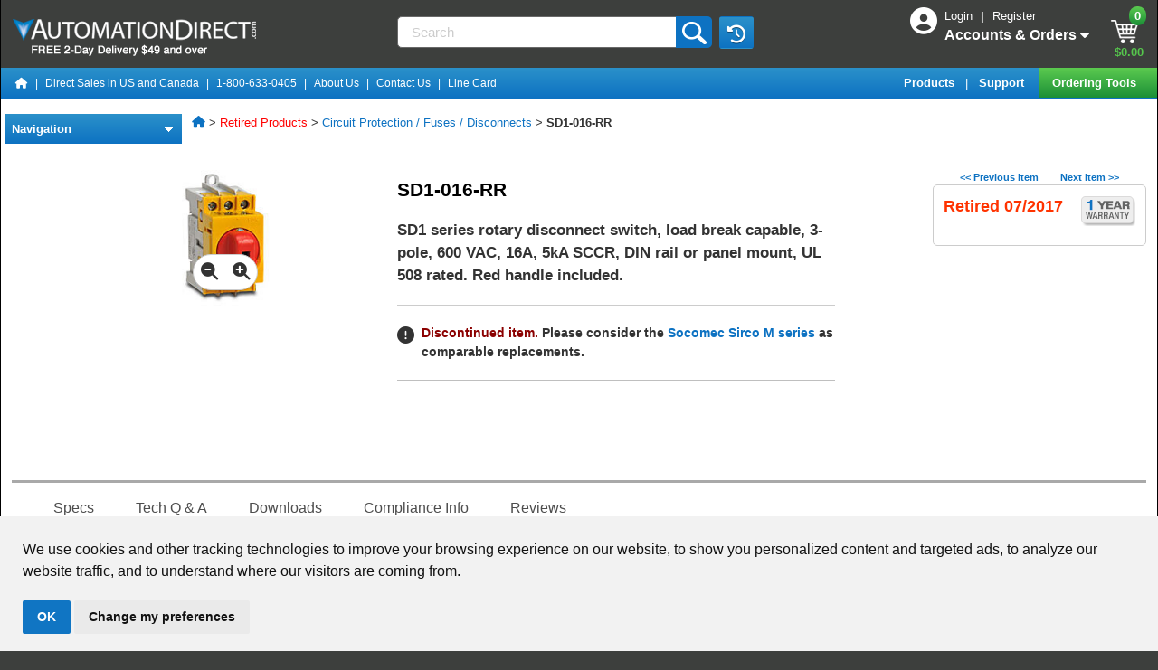

--- FILE ---
content_type: text/html;charset=ISO-8859-1
request_url: https://www.automationdirect.com/adc/shopping/catalog/retired_products/circuit_protection_-z-_fuses_-z-_disconnects/sd1-016-rr
body_size: 43639
content:
<!DOCTYPE html>
<html lang="en">
    <head>
        <meta name="viewport" content="width=device-width, initial-scale=1, minimum-scale=1">
        <meta http-equiv="X-UA-Compatible" content="IE=EDGE" />
        <meta name="msvalidate.01" content="3D0E2C6F9AE3F620420EDA85D8B2129C" /> 







<script>
    window.dataLayer = window.dataLayer || [];
    
    
        <!-- Google Tag Manager Production -->
        (function(w,d,s,l,i){w[l]=w[l]||[];w[l].push({'gtm.start':
         new Date().getTime(),event:'gtm.js'});var f=d.getElementsByTagName(s)[0],
         j=d.createElement(s),dl=l!='dataLayer'?'&l='+l:'';j.async=true;j.src=
         'https://www.googletagmanager.com/gtm.js?id='+i+dl;f.parentNode.insertBefore(j,f);
         })(window,document,'script','dataLayer','GTM-MF4S2C4');
        <!-- End Google Tag Manager Production -->
    
</script>

<script>
	
	function recordNonCheckoutEcom(prodid,pageType) {
	    const event = 'view_'+pageType;
	    if ( prodid && prodid.length > 0 ) {
	    	const items = prodid.map((item, index) => ({
	            index: index,
	            item_id: item
	        }));
		    	dataLayer.push({ ecommerce: null });
		    	dataLayer.push({'event': event  ,"ecommerce": {"items": items} } ); 
	    	}
	    else {
	    	dataLayer.push({'event': event}) 
	    }
	}
</script>


    
    
<script>  
	recordNonCheckoutEcom(['SD1-016-RR'] ,'item');
</script> 



<script type="text/javascript">window.NREUM||(NREUM={});NREUM.info={"errorBeacon":"bam.nr-data.net","licenseKey":"NRJS-b3289dac89599a4fa39","agent":"","beacon":"bam.nr-data.net","applicationTime":395,"applicationID":"989972196","transactionName":"MwQHNUYHCxVVUE1ZXQpOLzJkSQ8VRBxaUUYFDQoGGy8RA1l3XERTDQ0WT14VFQ==","queueTime":0};
(window.NREUM||(NREUM={})).init={privacy:{cookies_enabled:true},ajax:{deny_list:["bam.nr-data.net"]},feature_flags:["soft_nav"],distributed_tracing:{enabled:true}};(window.NREUM||(NREUM={})).loader_config={agentID:"1120060916",accountID:"3389397",trustKey:"3389397",licenseKey:"NRJS-b3289dac89599a4fa39",applicationID:"989972196",browserID:"1120060916"};;/*! For license information please see nr-loader-rum-1.308.0.min.js.LICENSE.txt */
(()=>{var e,t,r={163:(e,t,r)=>{"use strict";r.d(t,{j:()=>E});var n=r(384),i=r(1741);var a=r(2555);r(860).K7.genericEvents;const s="experimental.resources",o="register",c=e=>{if(!e||"string"!=typeof e)return!1;try{document.createDocumentFragment().querySelector(e)}catch{return!1}return!0};var d=r(2614),u=r(944),l=r(8122);const f="[data-nr-mask]",g=e=>(0,l.a)(e,(()=>{const e={feature_flags:[],experimental:{allow_registered_children:!1,resources:!1},mask_selector:"*",block_selector:"[data-nr-block]",mask_input_options:{color:!1,date:!1,"datetime-local":!1,email:!1,month:!1,number:!1,range:!1,search:!1,tel:!1,text:!1,time:!1,url:!1,week:!1,textarea:!1,select:!1,password:!0}};return{ajax:{deny_list:void 0,block_internal:!0,enabled:!0,autoStart:!0},api:{get allow_registered_children(){return e.feature_flags.includes(o)||e.experimental.allow_registered_children},set allow_registered_children(t){e.experimental.allow_registered_children=t},duplicate_registered_data:!1},browser_consent_mode:{enabled:!1},distributed_tracing:{enabled:void 0,exclude_newrelic_header:void 0,cors_use_newrelic_header:void 0,cors_use_tracecontext_headers:void 0,allowed_origins:void 0},get feature_flags(){return e.feature_flags},set feature_flags(t){e.feature_flags=t},generic_events:{enabled:!0,autoStart:!0},harvest:{interval:30},jserrors:{enabled:!0,autoStart:!0},logging:{enabled:!0,autoStart:!0},metrics:{enabled:!0,autoStart:!0},obfuscate:void 0,page_action:{enabled:!0},page_view_event:{enabled:!0,autoStart:!0},page_view_timing:{enabled:!0,autoStart:!0},performance:{capture_marks:!1,capture_measures:!1,capture_detail:!0,resources:{get enabled(){return e.feature_flags.includes(s)||e.experimental.resources},set enabled(t){e.experimental.resources=t},asset_types:[],first_party_domains:[],ignore_newrelic:!0}},privacy:{cookies_enabled:!0},proxy:{assets:void 0,beacon:void 0},session:{expiresMs:d.wk,inactiveMs:d.BB},session_replay:{autoStart:!0,enabled:!1,preload:!1,sampling_rate:10,error_sampling_rate:100,collect_fonts:!1,inline_images:!1,fix_stylesheets:!0,mask_all_inputs:!0,get mask_text_selector(){return e.mask_selector},set mask_text_selector(t){c(t)?e.mask_selector="".concat(t,",").concat(f):""===t||null===t?e.mask_selector=f:(0,u.R)(5,t)},get block_class(){return"nr-block"},get ignore_class(){return"nr-ignore"},get mask_text_class(){return"nr-mask"},get block_selector(){return e.block_selector},set block_selector(t){c(t)?e.block_selector+=",".concat(t):""!==t&&(0,u.R)(6,t)},get mask_input_options(){return e.mask_input_options},set mask_input_options(t){t&&"object"==typeof t?e.mask_input_options={...t,password:!0}:(0,u.R)(7,t)}},session_trace:{enabled:!0,autoStart:!0},soft_navigations:{enabled:!0,autoStart:!0},spa:{enabled:!0,autoStart:!0},ssl:void 0,user_actions:{enabled:!0,elementAttributes:["id","className","tagName","type"]}}})());var p=r(6154),m=r(9324);let h=0;const v={buildEnv:m.F3,distMethod:m.Xs,version:m.xv,originTime:p.WN},b={consented:!1},y={appMetadata:{},get consented(){return this.session?.state?.consent||b.consented},set consented(e){b.consented=e},customTransaction:void 0,denyList:void 0,disabled:!1,harvester:void 0,isolatedBacklog:!1,isRecording:!1,loaderType:void 0,maxBytes:3e4,obfuscator:void 0,onerror:void 0,ptid:void 0,releaseIds:{},session:void 0,timeKeeper:void 0,registeredEntities:[],jsAttributesMetadata:{bytes:0},get harvestCount(){return++h}},_=e=>{const t=(0,l.a)(e,y),r=Object.keys(v).reduce((e,t)=>(e[t]={value:v[t],writable:!1,configurable:!0,enumerable:!0},e),{});return Object.defineProperties(t,r)};var w=r(5701);const x=e=>{const t=e.startsWith("http");e+="/",r.p=t?e:"https://"+e};var R=r(7836),k=r(3241);const A={accountID:void 0,trustKey:void 0,agentID:void 0,licenseKey:void 0,applicationID:void 0,xpid:void 0},S=e=>(0,l.a)(e,A),T=new Set;function E(e,t={},r,s){let{init:o,info:c,loader_config:d,runtime:u={},exposed:l=!0}=t;if(!c){const e=(0,n.pV)();o=e.init,c=e.info,d=e.loader_config}e.init=g(o||{}),e.loader_config=S(d||{}),c.jsAttributes??={},p.bv&&(c.jsAttributes.isWorker=!0),e.info=(0,a.D)(c);const f=e.init,m=[c.beacon,c.errorBeacon];T.has(e.agentIdentifier)||(f.proxy.assets&&(x(f.proxy.assets),m.push(f.proxy.assets)),f.proxy.beacon&&m.push(f.proxy.beacon),e.beacons=[...m],function(e){const t=(0,n.pV)();Object.getOwnPropertyNames(i.W.prototype).forEach(r=>{const n=i.W.prototype[r];if("function"!=typeof n||"constructor"===n)return;let a=t[r];e[r]&&!1!==e.exposed&&"micro-agent"!==e.runtime?.loaderType&&(t[r]=(...t)=>{const n=e[r](...t);return a?a(...t):n})})}(e),(0,n.US)("activatedFeatures",w.B)),u.denyList=[...f.ajax.deny_list||[],...f.ajax.block_internal?m:[]],u.ptid=e.agentIdentifier,u.loaderType=r,e.runtime=_(u),T.has(e.agentIdentifier)||(e.ee=R.ee.get(e.agentIdentifier),e.exposed=l,(0,k.W)({agentIdentifier:e.agentIdentifier,drained:!!w.B?.[e.agentIdentifier],type:"lifecycle",name:"initialize",feature:void 0,data:e.config})),T.add(e.agentIdentifier)}},384:(e,t,r)=>{"use strict";r.d(t,{NT:()=>s,US:()=>u,Zm:()=>o,bQ:()=>d,dV:()=>c,pV:()=>l});var n=r(6154),i=r(1863),a=r(1910);const s={beacon:"bam.nr-data.net",errorBeacon:"bam.nr-data.net"};function o(){return n.gm.NREUM||(n.gm.NREUM={}),void 0===n.gm.newrelic&&(n.gm.newrelic=n.gm.NREUM),n.gm.NREUM}function c(){let e=o();return e.o||(e.o={ST:n.gm.setTimeout,SI:n.gm.setImmediate||n.gm.setInterval,CT:n.gm.clearTimeout,XHR:n.gm.XMLHttpRequest,REQ:n.gm.Request,EV:n.gm.Event,PR:n.gm.Promise,MO:n.gm.MutationObserver,FETCH:n.gm.fetch,WS:n.gm.WebSocket},(0,a.i)(...Object.values(e.o))),e}function d(e,t){let r=o();r.initializedAgents??={},t.initializedAt={ms:(0,i.t)(),date:new Date},r.initializedAgents[e]=t}function u(e,t){o()[e]=t}function l(){return function(){let e=o();const t=e.info||{};e.info={beacon:s.beacon,errorBeacon:s.errorBeacon,...t}}(),function(){let e=o();const t=e.init||{};e.init={...t}}(),c(),function(){let e=o();const t=e.loader_config||{};e.loader_config={...t}}(),o()}},782:(e,t,r)=>{"use strict";r.d(t,{T:()=>n});const n=r(860).K7.pageViewTiming},860:(e,t,r)=>{"use strict";r.d(t,{$J:()=>u,K7:()=>c,P3:()=>d,XX:()=>i,Yy:()=>o,df:()=>a,qY:()=>n,v4:()=>s});const n="events",i="jserrors",a="browser/blobs",s="rum",o="browser/logs",c={ajax:"ajax",genericEvents:"generic_events",jserrors:i,logging:"logging",metrics:"metrics",pageAction:"page_action",pageViewEvent:"page_view_event",pageViewTiming:"page_view_timing",sessionReplay:"session_replay",sessionTrace:"session_trace",softNav:"soft_navigations",spa:"spa"},d={[c.pageViewEvent]:1,[c.pageViewTiming]:2,[c.metrics]:3,[c.jserrors]:4,[c.spa]:5,[c.ajax]:6,[c.sessionTrace]:7,[c.softNav]:8,[c.sessionReplay]:9,[c.logging]:10,[c.genericEvents]:11},u={[c.pageViewEvent]:s,[c.pageViewTiming]:n,[c.ajax]:n,[c.spa]:n,[c.softNav]:n,[c.metrics]:i,[c.jserrors]:i,[c.sessionTrace]:a,[c.sessionReplay]:a,[c.logging]:o,[c.genericEvents]:"ins"}},944:(e,t,r)=>{"use strict";r.d(t,{R:()=>i});var n=r(3241);function i(e,t){"function"==typeof console.debug&&(console.debug("New Relic Warning: https://github.com/newrelic/newrelic-browser-agent/blob/main/docs/warning-codes.md#".concat(e),t),(0,n.W)({agentIdentifier:null,drained:null,type:"data",name:"warn",feature:"warn",data:{code:e,secondary:t}}))}},1687:(e,t,r)=>{"use strict";r.d(t,{Ak:()=>d,Ze:()=>f,x3:()=>u});var n=r(3241),i=r(7836),a=r(3606),s=r(860),o=r(2646);const c={};function d(e,t){const r={staged:!1,priority:s.P3[t]||0};l(e),c[e].get(t)||c[e].set(t,r)}function u(e,t){e&&c[e]&&(c[e].get(t)&&c[e].delete(t),p(e,t,!1),c[e].size&&g(e))}function l(e){if(!e)throw new Error("agentIdentifier required");c[e]||(c[e]=new Map)}function f(e="",t="feature",r=!1){if(l(e),!e||!c[e].get(t)||r)return p(e,t);c[e].get(t).staged=!0,g(e)}function g(e){const t=Array.from(c[e]);t.every(([e,t])=>t.staged)&&(t.sort((e,t)=>e[1].priority-t[1].priority),t.forEach(([t])=>{c[e].delete(t),p(e,t)}))}function p(e,t,r=!0){const s=e?i.ee.get(e):i.ee,c=a.i.handlers;if(!s.aborted&&s.backlog&&c){if((0,n.W)({agentIdentifier:e,type:"lifecycle",name:"drain",feature:t}),r){const e=s.backlog[t],r=c[t];if(r){for(let t=0;e&&t<e.length;++t)m(e[t],r);Object.entries(r).forEach(([e,t])=>{Object.values(t||{}).forEach(t=>{t[0]?.on&&t[0]?.context()instanceof o.y&&t[0].on(e,t[1])})})}}s.isolatedBacklog||delete c[t],s.backlog[t]=null,s.emit("drain-"+t,[])}}function m(e,t){var r=e[1];Object.values(t[r]||{}).forEach(t=>{var r=e[0];if(t[0]===r){var n=t[1],i=e[3],a=e[2];n.apply(i,a)}})}},1738:(e,t,r)=>{"use strict";r.d(t,{U:()=>g,Y:()=>f});var n=r(3241),i=r(9908),a=r(1863),s=r(944),o=r(5701),c=r(3969),d=r(8362),u=r(860),l=r(4261);function f(e,t,r,a){const f=a||r;!f||f[e]&&f[e]!==d.d.prototype[e]||(f[e]=function(){(0,i.p)(c.xV,["API/"+e+"/called"],void 0,u.K7.metrics,r.ee),(0,n.W)({agentIdentifier:r.agentIdentifier,drained:!!o.B?.[r.agentIdentifier],type:"data",name:"api",feature:l.Pl+e,data:{}});try{return t.apply(this,arguments)}catch(e){(0,s.R)(23,e)}})}function g(e,t,r,n,s){const o=e.info;null===r?delete o.jsAttributes[t]:o.jsAttributes[t]=r,(s||null===r)&&(0,i.p)(l.Pl+n,[(0,a.t)(),t,r],void 0,"session",e.ee)}},1741:(e,t,r)=>{"use strict";r.d(t,{W:()=>a});var n=r(944),i=r(4261);class a{#e(e,...t){if(this[e]!==a.prototype[e])return this[e](...t);(0,n.R)(35,e)}addPageAction(e,t){return this.#e(i.hG,e,t)}register(e){return this.#e(i.eY,e)}recordCustomEvent(e,t){return this.#e(i.fF,e,t)}setPageViewName(e,t){return this.#e(i.Fw,e,t)}setCustomAttribute(e,t,r){return this.#e(i.cD,e,t,r)}noticeError(e,t){return this.#e(i.o5,e,t)}setUserId(e,t=!1){return this.#e(i.Dl,e,t)}setApplicationVersion(e){return this.#e(i.nb,e)}setErrorHandler(e){return this.#e(i.bt,e)}addRelease(e,t){return this.#e(i.k6,e,t)}log(e,t){return this.#e(i.$9,e,t)}start(){return this.#e(i.d3)}finished(e){return this.#e(i.BL,e)}recordReplay(){return this.#e(i.CH)}pauseReplay(){return this.#e(i.Tb)}addToTrace(e){return this.#e(i.U2,e)}setCurrentRouteName(e){return this.#e(i.PA,e)}interaction(e){return this.#e(i.dT,e)}wrapLogger(e,t,r){return this.#e(i.Wb,e,t,r)}measure(e,t){return this.#e(i.V1,e,t)}consent(e){return this.#e(i.Pv,e)}}},1863:(e,t,r)=>{"use strict";function n(){return Math.floor(performance.now())}r.d(t,{t:()=>n})},1910:(e,t,r)=>{"use strict";r.d(t,{i:()=>a});var n=r(944);const i=new Map;function a(...e){return e.every(e=>{if(i.has(e))return i.get(e);const t="function"==typeof e?e.toString():"",r=t.includes("[native code]"),a=t.includes("nrWrapper");return r||a||(0,n.R)(64,e?.name||t),i.set(e,r),r})}},2555:(e,t,r)=>{"use strict";r.d(t,{D:()=>o,f:()=>s});var n=r(384),i=r(8122);const a={beacon:n.NT.beacon,errorBeacon:n.NT.errorBeacon,licenseKey:void 0,applicationID:void 0,sa:void 0,queueTime:void 0,applicationTime:void 0,ttGuid:void 0,user:void 0,account:void 0,product:void 0,extra:void 0,jsAttributes:{},userAttributes:void 0,atts:void 0,transactionName:void 0,tNamePlain:void 0};function s(e){try{return!!e.licenseKey&&!!e.errorBeacon&&!!e.applicationID}catch(e){return!1}}const o=e=>(0,i.a)(e,a)},2614:(e,t,r)=>{"use strict";r.d(t,{BB:()=>s,H3:()=>n,g:()=>d,iL:()=>c,tS:()=>o,uh:()=>i,wk:()=>a});const n="NRBA",i="SESSION",a=144e5,s=18e5,o={STARTED:"session-started",PAUSE:"session-pause",RESET:"session-reset",RESUME:"session-resume",UPDATE:"session-update"},c={SAME_TAB:"same-tab",CROSS_TAB:"cross-tab"},d={OFF:0,FULL:1,ERROR:2}},2646:(e,t,r)=>{"use strict";r.d(t,{y:()=>n});class n{constructor(e){this.contextId=e}}},2843:(e,t,r)=>{"use strict";r.d(t,{G:()=>a,u:()=>i});var n=r(3878);function i(e,t=!1,r,i){(0,n.DD)("visibilitychange",function(){if(t)return void("hidden"===document.visibilityState&&e());e(document.visibilityState)},r,i)}function a(e,t,r){(0,n.sp)("pagehide",e,t,r)}},3241:(e,t,r)=>{"use strict";r.d(t,{W:()=>a});var n=r(6154);const i="newrelic";function a(e={}){try{n.gm.dispatchEvent(new CustomEvent(i,{detail:e}))}catch(e){}}},3606:(e,t,r)=>{"use strict";r.d(t,{i:()=>a});var n=r(9908);a.on=s;var i=a.handlers={};function a(e,t,r,a){s(a||n.d,i,e,t,r)}function s(e,t,r,i,a){a||(a="feature"),e||(e=n.d);var s=t[a]=t[a]||{};(s[r]=s[r]||[]).push([e,i])}},3878:(e,t,r)=>{"use strict";function n(e,t){return{capture:e,passive:!1,signal:t}}function i(e,t,r=!1,i){window.addEventListener(e,t,n(r,i))}function a(e,t,r=!1,i){document.addEventListener(e,t,n(r,i))}r.d(t,{DD:()=>a,jT:()=>n,sp:()=>i})},3969:(e,t,r)=>{"use strict";r.d(t,{TZ:()=>n,XG:()=>o,rs:()=>i,xV:()=>s,z_:()=>a});const n=r(860).K7.metrics,i="sm",a="cm",s="storeSupportabilityMetrics",o="storeEventMetrics"},4234:(e,t,r)=>{"use strict";r.d(t,{W:()=>a});var n=r(7836),i=r(1687);class a{constructor(e,t){this.agentIdentifier=e,this.ee=n.ee.get(e),this.featureName=t,this.blocked=!1}deregisterDrain(){(0,i.x3)(this.agentIdentifier,this.featureName)}}},4261:(e,t,r)=>{"use strict";r.d(t,{$9:()=>d,BL:()=>o,CH:()=>g,Dl:()=>_,Fw:()=>y,PA:()=>h,Pl:()=>n,Pv:()=>k,Tb:()=>l,U2:()=>a,V1:()=>R,Wb:()=>x,bt:()=>b,cD:()=>v,d3:()=>w,dT:()=>c,eY:()=>p,fF:()=>f,hG:()=>i,k6:()=>s,nb:()=>m,o5:()=>u});const n="api-",i="addPageAction",a="addToTrace",s="addRelease",o="finished",c="interaction",d="log",u="noticeError",l="pauseReplay",f="recordCustomEvent",g="recordReplay",p="register",m="setApplicationVersion",h="setCurrentRouteName",v="setCustomAttribute",b="setErrorHandler",y="setPageViewName",_="setUserId",w="start",x="wrapLogger",R="measure",k="consent"},5289:(e,t,r)=>{"use strict";r.d(t,{GG:()=>s,Qr:()=>c,sB:()=>o});var n=r(3878),i=r(6389);function a(){return"undefined"==typeof document||"complete"===document.readyState}function s(e,t){if(a())return e();const r=(0,i.J)(e),s=setInterval(()=>{a()&&(clearInterval(s),r())},500);(0,n.sp)("load",r,t)}function o(e){if(a())return e();(0,n.DD)("DOMContentLoaded",e)}function c(e){if(a())return e();(0,n.sp)("popstate",e)}},5607:(e,t,r)=>{"use strict";r.d(t,{W:()=>n});const n=(0,r(9566).bz)()},5701:(e,t,r)=>{"use strict";r.d(t,{B:()=>a,t:()=>s});var n=r(3241);const i=new Set,a={};function s(e,t){const r=t.agentIdentifier;a[r]??={},e&&"object"==typeof e&&(i.has(r)||(t.ee.emit("rumresp",[e]),a[r]=e,i.add(r),(0,n.W)({agentIdentifier:r,loaded:!0,drained:!0,type:"lifecycle",name:"load",feature:void 0,data:e})))}},6154:(e,t,r)=>{"use strict";r.d(t,{OF:()=>c,RI:()=>i,WN:()=>u,bv:()=>a,eN:()=>l,gm:()=>s,mw:()=>o,sb:()=>d});var n=r(1863);const i="undefined"!=typeof window&&!!window.document,a="undefined"!=typeof WorkerGlobalScope&&("undefined"!=typeof self&&self instanceof WorkerGlobalScope&&self.navigator instanceof WorkerNavigator||"undefined"!=typeof globalThis&&globalThis instanceof WorkerGlobalScope&&globalThis.navigator instanceof WorkerNavigator),s=i?window:"undefined"!=typeof WorkerGlobalScope&&("undefined"!=typeof self&&self instanceof WorkerGlobalScope&&self||"undefined"!=typeof globalThis&&globalThis instanceof WorkerGlobalScope&&globalThis),o=Boolean("hidden"===s?.document?.visibilityState),c=/iPad|iPhone|iPod/.test(s.navigator?.userAgent),d=c&&"undefined"==typeof SharedWorker,u=((()=>{const e=s.navigator?.userAgent?.match(/Firefox[/\s](\d+\.\d+)/);Array.isArray(e)&&e.length>=2&&e[1]})(),Date.now()-(0,n.t)()),l=()=>"undefined"!=typeof PerformanceNavigationTiming&&s?.performance?.getEntriesByType("navigation")?.[0]?.responseStart},6389:(e,t,r)=>{"use strict";function n(e,t=500,r={}){const n=r?.leading||!1;let i;return(...r)=>{n&&void 0===i&&(e.apply(this,r),i=setTimeout(()=>{i=clearTimeout(i)},t)),n||(clearTimeout(i),i=setTimeout(()=>{e.apply(this,r)},t))}}function i(e){let t=!1;return(...r)=>{t||(t=!0,e.apply(this,r))}}r.d(t,{J:()=>i,s:()=>n})},6630:(e,t,r)=>{"use strict";r.d(t,{T:()=>n});const n=r(860).K7.pageViewEvent},7699:(e,t,r)=>{"use strict";r.d(t,{It:()=>a,KC:()=>o,No:()=>i,qh:()=>s});var n=r(860);const i=16e3,a=1e6,s="SESSION_ERROR",o={[n.K7.logging]:!0,[n.K7.genericEvents]:!1,[n.K7.jserrors]:!1,[n.K7.ajax]:!1}},7836:(e,t,r)=>{"use strict";r.d(t,{P:()=>o,ee:()=>c});var n=r(384),i=r(8990),a=r(2646),s=r(5607);const o="nr@context:".concat(s.W),c=function e(t,r){var n={},s={},u={},l=!1;try{l=16===r.length&&d.initializedAgents?.[r]?.runtime.isolatedBacklog}catch(e){}var f={on:p,addEventListener:p,removeEventListener:function(e,t){var r=n[e];if(!r)return;for(var i=0;i<r.length;i++)r[i]===t&&r.splice(i,1)},emit:function(e,r,n,i,a){!1!==a&&(a=!0);if(c.aborted&&!i)return;t&&a&&t.emit(e,r,n);var o=g(n);m(e).forEach(e=>{e.apply(o,r)});var d=v()[s[e]];d&&d.push([f,e,r,o]);return o},get:h,listeners:m,context:g,buffer:function(e,t){const r=v();if(t=t||"feature",f.aborted)return;Object.entries(e||{}).forEach(([e,n])=>{s[n]=t,t in r||(r[t]=[])})},abort:function(){f._aborted=!0,Object.keys(f.backlog).forEach(e=>{delete f.backlog[e]})},isBuffering:function(e){return!!v()[s[e]]},debugId:r,backlog:l?{}:t&&"object"==typeof t.backlog?t.backlog:{},isolatedBacklog:l};return Object.defineProperty(f,"aborted",{get:()=>{let e=f._aborted||!1;return e||(t&&(e=t.aborted),e)}}),f;function g(e){return e&&e instanceof a.y?e:e?(0,i.I)(e,o,()=>new a.y(o)):new a.y(o)}function p(e,t){n[e]=m(e).concat(t)}function m(e){return n[e]||[]}function h(t){return u[t]=u[t]||e(f,t)}function v(){return f.backlog}}(void 0,"globalEE"),d=(0,n.Zm)();d.ee||(d.ee=c)},8122:(e,t,r)=>{"use strict";r.d(t,{a:()=>i});var n=r(944);function i(e,t){try{if(!e||"object"!=typeof e)return(0,n.R)(3);if(!t||"object"!=typeof t)return(0,n.R)(4);const r=Object.create(Object.getPrototypeOf(t),Object.getOwnPropertyDescriptors(t)),a=0===Object.keys(r).length?e:r;for(let s in a)if(void 0!==e[s])try{if(null===e[s]){r[s]=null;continue}Array.isArray(e[s])&&Array.isArray(t[s])?r[s]=Array.from(new Set([...e[s],...t[s]])):"object"==typeof e[s]&&"object"==typeof t[s]?r[s]=i(e[s],t[s]):r[s]=e[s]}catch(e){r[s]||(0,n.R)(1,e)}return r}catch(e){(0,n.R)(2,e)}}},8362:(e,t,r)=>{"use strict";r.d(t,{d:()=>a});var n=r(9566),i=r(1741);class a extends i.W{agentIdentifier=(0,n.LA)(16)}},8374:(e,t,r)=>{r.nc=(()=>{try{return document?.currentScript?.nonce}catch(e){}return""})()},8990:(e,t,r)=>{"use strict";r.d(t,{I:()=>i});var n=Object.prototype.hasOwnProperty;function i(e,t,r){if(n.call(e,t))return e[t];var i=r();if(Object.defineProperty&&Object.keys)try{return Object.defineProperty(e,t,{value:i,writable:!0,enumerable:!1}),i}catch(e){}return e[t]=i,i}},9324:(e,t,r)=>{"use strict";r.d(t,{F3:()=>i,Xs:()=>a,xv:()=>n});const n="1.308.0",i="PROD",a="CDN"},9566:(e,t,r)=>{"use strict";r.d(t,{LA:()=>o,bz:()=>s});var n=r(6154);const i="xxxxxxxx-xxxx-4xxx-yxxx-xxxxxxxxxxxx";function a(e,t){return e?15&e[t]:16*Math.random()|0}function s(){const e=n.gm?.crypto||n.gm?.msCrypto;let t,r=0;return e&&e.getRandomValues&&(t=e.getRandomValues(new Uint8Array(30))),i.split("").map(e=>"x"===e?a(t,r++).toString(16):"y"===e?(3&a()|8).toString(16):e).join("")}function o(e){const t=n.gm?.crypto||n.gm?.msCrypto;let r,i=0;t&&t.getRandomValues&&(r=t.getRandomValues(new Uint8Array(e)));const s=[];for(var o=0;o<e;o++)s.push(a(r,i++).toString(16));return s.join("")}},9908:(e,t,r)=>{"use strict";r.d(t,{d:()=>n,p:()=>i});var n=r(7836).ee.get("handle");function i(e,t,r,i,a){a?(a.buffer([e],i),a.emit(e,t,r)):(n.buffer([e],i),n.emit(e,t,r))}}},n={};function i(e){var t=n[e];if(void 0!==t)return t.exports;var a=n[e]={exports:{}};return r[e](a,a.exports,i),a.exports}i.m=r,i.d=(e,t)=>{for(var r in t)i.o(t,r)&&!i.o(e,r)&&Object.defineProperty(e,r,{enumerable:!0,get:t[r]})},i.f={},i.e=e=>Promise.all(Object.keys(i.f).reduce((t,r)=>(i.f[r](e,t),t),[])),i.u=e=>"nr-rum-1.308.0.min.js",i.o=(e,t)=>Object.prototype.hasOwnProperty.call(e,t),e={},t="NRBA-1.308.0.PROD:",i.l=(r,n,a,s)=>{if(e[r])e[r].push(n);else{var o,c;if(void 0!==a)for(var d=document.getElementsByTagName("script"),u=0;u<d.length;u++){var l=d[u];if(l.getAttribute("src")==r||l.getAttribute("data-webpack")==t+a){o=l;break}}if(!o){c=!0;var f={296:"sha512-+MIMDsOcckGXa1EdWHqFNv7P+JUkd5kQwCBr3KE6uCvnsBNUrdSt4a/3/L4j4TxtnaMNjHpza2/erNQbpacJQA=="};(o=document.createElement("script")).charset="utf-8",i.nc&&o.setAttribute("nonce",i.nc),o.setAttribute("data-webpack",t+a),o.src=r,0!==o.src.indexOf(window.location.origin+"/")&&(o.crossOrigin="anonymous"),f[s]&&(o.integrity=f[s])}e[r]=[n];var g=(t,n)=>{o.onerror=o.onload=null,clearTimeout(p);var i=e[r];if(delete e[r],o.parentNode&&o.parentNode.removeChild(o),i&&i.forEach(e=>e(n)),t)return t(n)},p=setTimeout(g.bind(null,void 0,{type:"timeout",target:o}),12e4);o.onerror=g.bind(null,o.onerror),o.onload=g.bind(null,o.onload),c&&document.head.appendChild(o)}},i.r=e=>{"undefined"!=typeof Symbol&&Symbol.toStringTag&&Object.defineProperty(e,Symbol.toStringTag,{value:"Module"}),Object.defineProperty(e,"__esModule",{value:!0})},i.p="https://js-agent.newrelic.com/",(()=>{var e={374:0,840:0};i.f.j=(t,r)=>{var n=i.o(e,t)?e[t]:void 0;if(0!==n)if(n)r.push(n[2]);else{var a=new Promise((r,i)=>n=e[t]=[r,i]);r.push(n[2]=a);var s=i.p+i.u(t),o=new Error;i.l(s,r=>{if(i.o(e,t)&&(0!==(n=e[t])&&(e[t]=void 0),n)){var a=r&&("load"===r.type?"missing":r.type),s=r&&r.target&&r.target.src;o.message="Loading chunk "+t+" failed: ("+a+": "+s+")",o.name="ChunkLoadError",o.type=a,o.request=s,n[1](o)}},"chunk-"+t,t)}};var t=(t,r)=>{var n,a,[s,o,c]=r,d=0;if(s.some(t=>0!==e[t])){for(n in o)i.o(o,n)&&(i.m[n]=o[n]);if(c)c(i)}for(t&&t(r);d<s.length;d++)a=s[d],i.o(e,a)&&e[a]&&e[a][0](),e[a]=0},r=self["webpackChunk:NRBA-1.308.0.PROD"]=self["webpackChunk:NRBA-1.308.0.PROD"]||[];r.forEach(t.bind(null,0)),r.push=t.bind(null,r.push.bind(r))})(),(()=>{"use strict";i(8374);var e=i(8362),t=i(860);const r=Object.values(t.K7);var n=i(163);var a=i(9908),s=i(1863),o=i(4261),c=i(1738);var d=i(1687),u=i(4234),l=i(5289),f=i(6154),g=i(944),p=i(384);const m=e=>f.RI&&!0===e?.privacy.cookies_enabled;function h(e){return!!(0,p.dV)().o.MO&&m(e)&&!0===e?.session_trace.enabled}var v=i(6389),b=i(7699);class y extends u.W{constructor(e,t){super(e.agentIdentifier,t),this.agentRef=e,this.abortHandler=void 0,this.featAggregate=void 0,this.loadedSuccessfully=void 0,this.onAggregateImported=new Promise(e=>{this.loadedSuccessfully=e}),this.deferred=Promise.resolve(),!1===e.init[this.featureName].autoStart?this.deferred=new Promise((t,r)=>{this.ee.on("manual-start-all",(0,v.J)(()=>{(0,d.Ak)(e.agentIdentifier,this.featureName),t()}))}):(0,d.Ak)(e.agentIdentifier,t)}importAggregator(e,t,r={}){if(this.featAggregate)return;const n=async()=>{let n;await this.deferred;try{if(m(e.init)){const{setupAgentSession:t}=await i.e(296).then(i.bind(i,3305));n=t(e)}}catch(e){(0,g.R)(20,e),this.ee.emit("internal-error",[e]),(0,a.p)(b.qh,[e],void 0,this.featureName,this.ee)}try{if(!this.#t(this.featureName,n,e.init))return(0,d.Ze)(this.agentIdentifier,this.featureName),void this.loadedSuccessfully(!1);const{Aggregate:i}=await t();this.featAggregate=new i(e,r),e.runtime.harvester.initializedAggregates.push(this.featAggregate),this.loadedSuccessfully(!0)}catch(e){(0,g.R)(34,e),this.abortHandler?.(),(0,d.Ze)(this.agentIdentifier,this.featureName,!0),this.loadedSuccessfully(!1),this.ee&&this.ee.abort()}};f.RI?(0,l.GG)(()=>n(),!0):n()}#t(e,r,n){if(this.blocked)return!1;switch(e){case t.K7.sessionReplay:return h(n)&&!!r;case t.K7.sessionTrace:return!!r;default:return!0}}}var _=i(6630),w=i(2614),x=i(3241);class R extends y{static featureName=_.T;constructor(e){var t;super(e,_.T),this.setupInspectionEvents(e.agentIdentifier),t=e,(0,c.Y)(o.Fw,function(e,r){"string"==typeof e&&("/"!==e.charAt(0)&&(e="/"+e),t.runtime.customTransaction=(r||"http://custom.transaction")+e,(0,a.p)(o.Pl+o.Fw,[(0,s.t)()],void 0,void 0,t.ee))},t),this.importAggregator(e,()=>i.e(296).then(i.bind(i,3943)))}setupInspectionEvents(e){const t=(t,r)=>{t&&(0,x.W)({agentIdentifier:e,timeStamp:t.timeStamp,loaded:"complete"===t.target.readyState,type:"window",name:r,data:t.target.location+""})};(0,l.sB)(e=>{t(e,"DOMContentLoaded")}),(0,l.GG)(e=>{t(e,"load")}),(0,l.Qr)(e=>{t(e,"navigate")}),this.ee.on(w.tS.UPDATE,(t,r)=>{(0,x.W)({agentIdentifier:e,type:"lifecycle",name:"session",data:r})})}}class k extends e.d{constructor(e){var t;(super(),f.gm)?(this.features={},(0,p.bQ)(this.agentIdentifier,this),this.desiredFeatures=new Set(e.features||[]),this.desiredFeatures.add(R),(0,n.j)(this,e,e.loaderType||"agent"),t=this,(0,c.Y)(o.cD,function(e,r,n=!1){if("string"==typeof e){if(["string","number","boolean"].includes(typeof r)||null===r)return(0,c.U)(t,e,r,o.cD,n);(0,g.R)(40,typeof r)}else(0,g.R)(39,typeof e)},t),function(e){(0,c.Y)(o.Dl,function(t,r=!1){if("string"!=typeof t&&null!==t)return void(0,g.R)(41,typeof t);const n=e.info.jsAttributes["enduser.id"];r&&null!=n&&n!==t?(0,a.p)(o.Pl+"setUserIdAndResetSession",[t],void 0,"session",e.ee):(0,c.U)(e,"enduser.id",t,o.Dl,!0)},e)}(this),function(e){(0,c.Y)(o.nb,function(t){if("string"==typeof t||null===t)return(0,c.U)(e,"application.version",t,o.nb,!1);(0,g.R)(42,typeof t)},e)}(this),function(e){(0,c.Y)(o.d3,function(){e.ee.emit("manual-start-all")},e)}(this),function(e){(0,c.Y)(o.Pv,function(t=!0){if("boolean"==typeof t){if((0,a.p)(o.Pl+o.Pv,[t],void 0,"session",e.ee),e.runtime.consented=t,t){const t=e.features.page_view_event;t.onAggregateImported.then(e=>{const r=t.featAggregate;e&&!r.sentRum&&r.sendRum()})}}else(0,g.R)(65,typeof t)},e)}(this),this.run()):(0,g.R)(21)}get config(){return{info:this.info,init:this.init,loader_config:this.loader_config,runtime:this.runtime}}get api(){return this}run(){try{const e=function(e){const t={};return r.forEach(r=>{t[r]=!!e[r]?.enabled}),t}(this.init),n=[...this.desiredFeatures];n.sort((e,r)=>t.P3[e.featureName]-t.P3[r.featureName]),n.forEach(r=>{if(!e[r.featureName]&&r.featureName!==t.K7.pageViewEvent)return;if(r.featureName===t.K7.spa)return void(0,g.R)(67);const n=function(e){switch(e){case t.K7.ajax:return[t.K7.jserrors];case t.K7.sessionTrace:return[t.K7.ajax,t.K7.pageViewEvent];case t.K7.sessionReplay:return[t.K7.sessionTrace];case t.K7.pageViewTiming:return[t.K7.pageViewEvent];default:return[]}}(r.featureName).filter(e=>!(e in this.features));n.length>0&&(0,g.R)(36,{targetFeature:r.featureName,missingDependencies:n}),this.features[r.featureName]=new r(this)})}catch(e){(0,g.R)(22,e);for(const e in this.features)this.features[e].abortHandler?.();const t=(0,p.Zm)();delete t.initializedAgents[this.agentIdentifier]?.features,delete this.sharedAggregator;return t.ee.get(this.agentIdentifier).abort(),!1}}}var A=i(2843),S=i(782);class T extends y{static featureName=S.T;constructor(e){super(e,S.T),f.RI&&((0,A.u)(()=>(0,a.p)("docHidden",[(0,s.t)()],void 0,S.T,this.ee),!0),(0,A.G)(()=>(0,a.p)("winPagehide",[(0,s.t)()],void 0,S.T,this.ee)),this.importAggregator(e,()=>i.e(296).then(i.bind(i,2117))))}}var E=i(3969);class I extends y{static featureName=E.TZ;constructor(e){super(e,E.TZ),f.RI&&document.addEventListener("securitypolicyviolation",e=>{(0,a.p)(E.xV,["Generic/CSPViolation/Detected"],void 0,this.featureName,this.ee)}),this.importAggregator(e,()=>i.e(296).then(i.bind(i,9623)))}}new k({features:[R,T,I],loaderType:"lite"})})()})();</script><link rel="stylesheet" href="/lib/cookieconsent/cookie-consent.css">
        <title>(PN# SD1-016-RR) | AutomationDirect</title>
                <meta name="description" content="SD1-016-RR - SD1 series rotary disconnect switch, load break capable, 3-pole, 600 VAC, 16A, 5kA SCCR, DIN rail or panel mount, UL 508 rated. Red handle...">
                <link rel='canonical' href='https://www.automationdirect.com/adc/shopping/catalog/retired_products/circuit_protection_-z-_fuses_-z-_disconnects/sd1-016-rr'/>
<script src="https://ajax.googleapis.com/ajax/libs/jquery/3.6.0/jquery.min.js"></script>
        <script>var $j = jQuery.noConflict();</script>

        <link href="https://cdn.jsdelivr.net/npm/bootstrap@5.1.3/dist/css/bootstrap.min.css" rel="stylesheet" integrity="sha384-1BmE4kWBq78iYhFldvKuhfTAU6auU8tT94WrHftjDbrCEXSU1oBoqyl2QvZ6jIW3" crossorigin="anonymous">
        <link href="/lib/fontawesome-free-6.4.2-web/css/fontawesome.min.css" rel="stylesheet">
        <link href="/lib/fontawesome-free-6.4.2-web/css/solid.min.css" rel="stylesheet">
        <link href="/lib/fontawesome-free-6.4.2-web/css/regular.min.css" rel="stylesheet">
        <link href="/lib/fontawesome-free-6.4.2-web/css/v5-font-face.min.css" rel="stylesheet">

        <link rel="stylesheet" href="/css/Falcon-71fc0d1e20493e3fefe20c98a7c7a6cb.css">
            <link rel="stylesheet" href="/css/template-820228bfdff37128d691962bcb36bb0e.css">
            <style>
                    #nav_content {
                        margin : 0px auto;
                        border-left : 0px;
                        width : auto;
                        overflow: visible !important;
                    }
                </style>
            <link rel="dns-prefetch" href="https://cdn.automationdirect.com">
        <script>
            var falconProps={};
            falconProps.CDNLocation = "https://cdn.automationdirect.com";
            falconProps.userName = " ";
            falconProps.userEmailAddress = "";
            falconProps.userId = "0";
            falconProps.userBranch = "";
            falconProps.userPhone = "";
            falconProps.userPrefs = {"facetedSearch":true,"surveyFrequency":"EVERY_ORDER","quickFormLineCount":10,"showItemLookupHelp":true,"shareAddressesByDefault":false,"shipPaymentCode":0,"sendReviewInvitation":true,"brokered":true};
            falconProps.administratingCustomer = false;
            falconProps.isGuest = "true";
            // For IE versions that don't define console.log when not in Dev mode
            if(!(window.console && console.log)) {
                console = {
                    log: function(){},
                    debug: function(){}
                };
            }
        </script>
        <link rel="stylesheet" href="/css/itemLevel-beb66eace956d19c7e7d2dde959ea040.css"/>
        <link rel="stylesheet" href="/css/catalog/technicalQuestions-b4fef9f7641eb3968a190e0de4b1a08a.css"/>
        <script src="/js/vue/common/modal-component-680dd8df7568c93dcb3af769b1577373.js"></script>
        <script type="application/ld+json">
            {"@context":"https://schema.org/","@type":"Product","name":"SD1-016-RR","description":"SD1 series rotary disconnect switch, load break capable, 3-pole, 600 VAC, 16A, 5kA SCCR, DIN rail or panel mount, UL 508 rated. Red handle included.","sku":"SD1-016-RR","mpn":"SD1-016-RR","weight":"0.34","image":["https://cdn.automationdirect.com/images/products/large/l_sd1016rrxxx.jpg"],"offers":{"@type":"Offer","url":"https://www.automationdirect.com/pn/SD1-016-RR","availability":"https://schema.org/Discontinued","priceSpecification":{"@type":"UnitPriceSpecification","priceCurrency":"USD","price":"26.00"}}}</script>
        <script>
            function getLicenseAgreementAndDownload(href) {
                     document.getElementById("eulaModalHrefField").value=href;
                     $j('#eulamodal').modal('show');
            }
        </script>
    <script>
                String.prototype.encodeForJSName = function() {
                    return this.replace(new RegExp("[^0-9a-zA-Z_]", "g"), "_");
                };
            </script>
            <link rel=stylesheet href="/css/itemLevel-beb66eace956d19c7e7d2dde959ea040.css" type="text/css" >
        <link rel="stylesheet" href="/css/mediagallery-c61b03e712222822b375d1d53a78a168.css">
        <link rel="stylesheet" href="/js/advancedscroller/plugin.css">
        </head>

    <body class='adcBody'>
        

















    <!-- Google Tag Manager (noscript) Production -->
    <noscript>
        <iframe src="https://www.googletagmanager.com/ns.html?id=GTM-MF4S2C4"
        height="0" width="0" style="display:none;visibility:hidden">
        </iframe>
    </noscript>
    <!-- End Google Tag Manager (noscript) Production -->




<script src="/js/siftscience-da51901a8712b910efbaa4d77fe5f1b3.js"></script>
        <div id="nav-outer-div" class="nav_outer_div">
            <div id="nav_topHeader">
                






<div id="banner">
            <div class="row py-2 mx-0 d-flex align-items-center">
                <div class="col-5 col-md-3 col-lg-4 text-center">
                    <div id="logo">
                        <a href="/adc/home/home"
                            data-gtm-group="header"
                            data-gtm-option="home-logo">
                            <img src="https://cdn.automationdirect.com/images/adc-logo-new.png"
                                class="img-fluid"
                                title="Home"
                                alt="AutomationDirect" />
                        </a>
                    </div>
                </div>

                <div class="col-12 d-flex justify-content-center order-3 mt-1 col-md-4 order-md-2 d-md-block mt-md-0">
                    <div id="searchDiv" class="d-flex">
                        <input type="text" name="searchfield" id="searchfield" class="searchfield"
                            onkeypress="navSearch(event)" value="Search"
                            onfocus="if (this.value == 'Search') {this.value = ''; $j(this).css('color','#000'); }"
                            onblur="if (this.value.trim() == '') {this.value = 'Search'; $j(this).css('color','#ccc'); }"
                            inputmode="latin" aria-label="Search">
                        <div class="d-flex">
                            <span id="searchGo">
                                <a id="searchGoMagnifier"
                                    class="searchGoMagnifier"
                                    href="javascript:navSearch(null)"
                                    data-gtm-group="header"
                                    data-gtm-option="search">
                                    <img style="margin-top: 6px; padding-bottom: 6px" src="/images/icons/magnifying-glass.png" alt="Search">
                                </a>
                            </span>
                             <button id="showHistory"
                                 title="Show History"
                                class="btn blue-button btn-sm mx-2 mt-0"
                                style="height: 36px; width: 38px; font-size: 20px;"
                                data-gtm-group="header"
                                data-gtm-option="search-history">
                                <i class="fas fa-history"></i>
                            </button>
                        </div>

                        <form name="Search_nav" action="/adc/search/search" method="GET" autocomplete="off">
                            <input id="fctype" type="HIDDEN" name="fctype"
                                value='adc.falcon.search.SearchFormCtrl'> <input
                                type="HIDDEN" name="cmd" value="Search"> <input
                                id="hiddenSearchQuery" type="HIDDEN" name="searchquery" value="">
                            <input id="categoryId" type="HIDDEN" name="categoryId" value="0">
                            <input id="TxnNumber" type="HIDDEN" name="TxnNumber" value="-1">
                            <input type='hidden' name='searchqty' id='searchqty' value="10"/>
                        </form>
                    </div>
                </div>

                <div class="col-7 col-md-5 col-lg-4 d-flex justify-content-end align-items-top order-2 order-md-3">
                    <div id="user-icon">
                        <i class="fas fa-user-circle"></i>
                    </div>
                    <div class="headerAccountLinks text-left text-start ml-2 ms-2 mr-4 me-4">
                        <div id="authContainer">
                                    <a id="loginLink" style="text-decoration: none; color: white"
                                        href="/myaccount/auth-gateway"
                                        data-gtm-group="header"
                                        data-gtm-option="login">
                                       Login
                                    </a>
                                    <span style="padding: 0 5px 0 5px; color: white; font-weight: bold; font-size: 10pt;"> | </span>
                                    <a style="text-decoration: none; color: #fff"
                                        href="/myaccount/auth-gateway"
                                        data-gtm-group="header"
                                        data-gtm-option="register">
                                        Register
                                    </a>
                                </div>
                            <div id="accounts-orders-btn"
                            data-gtm-group="header"
                            data-gtm-option="accounts-and-orders">
                            Accounts &amp; Orders
                            <span id="account-order-caret">
                                <i class="fas fa-caret-down" id="account-order-caret-down"></i>
                            </span>
                        </div>
                    </div>
                    <div id="custInfo">
                        <div id = "cartBannerDiv">
                            <div style="cursor: pointer">
                                <div onclick="document.location='/adc/cart/cart'"
                                    data-gtm-group="header"
                                    data-gtm-option="shopping-cart"
                                    title="View your shopping cart content">
                                    <div id="site-banner-cart-div">
                                        <img id="siteBannerCart" src="/images/icons/cart.png" alt="Cart">
                                    </div>
                                    <span id="badgeCounterCart"
                                        style="color: white; vertical-align: 16px; font-weight: bold; font-size: 10pt; margin-left: -1em"
                                        class="green-gradient ui-li-count ui-btn-corner-all cartItemBadge">0</span>
                                    <div id="badgeCartTotal" class="font-weight-bold fw-bold text-success" style="font-size: 10pt;color: #56c64d !important">
                                        $0.00</div>
                                </div>
                            </div>
                        </div>
                    </div>

                </div>
            </div>
        </div>
        <div id="opaque-background" class="hidden">
        </div>
        <i class="fas fa-caret-up hidden" aria-hidden="true" id="accounts-orders-caret-up"></i>
        <div id="accounts-orders" class="hidden">
            <div class="row">

                <div class="col-6">
                    <h3 class="mb-1">Recent Orders</h3>
                    <a href="/myaccount/orders"
                        id="ya-view-and-manage"
                        data-gtm-group="header"
                        data-gtm-subgroup="accounts-and-orders"
                        data-gtm-option="view-and-manage-recent-orders">
                        View and Manage |
                    </a>
                    <a href="/myaccount/orders"
                        id="ya-request-cancellation"
                        data-gtm-group="header"
                        data-gtm-subgroup="accounts-and-orders"
                        data-gtm-option="request-cancellation-recent-orders">
                        Request Cancellation
                    </a>
                    <div id="recentOrdersContainer">
                        <div id="recentOrdersContainerLoading">
                        	<div class="row">
				                <div class="col-12 text-center">
				                    <strong>Loading Order History</strong><br>
				                    <img src="/images/loading.gif" alt="Loading..."/>Loading...
				                </div>
				
				          </div>
                        </div>
                        <div id="recentOrderTemplate" class="recentOrder">
                            <div class="recentOrderImage">
                            </div>
                            <div class="recentOrderMainText">
                                <p class="recentOrderDescription"></p>
                                <p class="recentOrderPrice"></p>
                            </div>
                        </div>
                    </div>
                </div>

                <div class="col-6">
                    <h3>Your Account</h3>
                    <div class="account-home-btn"
                        onclick="document.location='/myaccount/'"
                        id="ya-account-home"
                        data-gtm-group="header"
                        data-gtm-subgroup="accounts-and-orders"
                        data-gtm-option="account-home">
                        Account Home
                    </div>
                    <p class="mt-2 mb-1">
                        <a href="/adc/checkout/checkout"
                            data-gtm-group="header"
                            data-gtm-subgroup="accounts-and-orders"
                            data-gtm-option="checkout"
                            style="text-decoration: underline;"
                            id="ya-checkout">
                            Checkout</a>
                        &nbsp;
                        <span id="cartTotalSpan" class="font-weight-bold fw-bold text-success">
                            $0.00</span>
                        <span id="bomCounterCart">
                            </span>
                    </p>
                    <hr />
                    <ul>
                        <li>
                            <a href="/myaccount/orders"
                                data-gtm-group="header"
                                data-gtm-subgroup="accounts-and-orders"
                                data-gtm-option="my-orders"
                                id="ya-my-orders">
                                My Orders
                            </a>
                        </li>
                        <li>
                            <a href="/myaccount/returns"
                                data-gtm-group="header"
                                data-gtm-subgroup="accounts-and-orders"
                                data-gtm-option="product-returns"
                                id="ya-product-returns">
                                Product Returns (RMAs)
                            </a>
                        </li>
                         <li>
                            <a href="/adc/form/user/unapprovedorders"
                                data-gtm-group="header"
                                data-gtm-subgroup="accounts-and-orders"
                                data-gtm-option="pay-proforma-invoices"
                                id="ya-proforma">
                                Pay Proforma Invoices
                            </a>
                        </li>
                         <li>
                            <a href="/adc/form/user/unapprovedorders"
                                data-gtm-group="header"
                                data-gtm-subgroup="accounts-and-orders"
                                data-gtm-option="pay-freights"
                                id="ya-freights">
                                Pay Freights
                            </a>
                        </li>
                        <li>
                            <a href="/adc/openinvoices/openinvoices"
                                data-gtm-group="header"
                                data-gtm-subgroup="accounts-and-orders"
                                data-gtm-option="invoices"
                                id="ya-invoices">
                                Pay Invoices
                            </a>/
                            <a href="/adc/openinvoices/openinvoices"
                                data-gtm-group="header"
                                data-gtm-subgroup="accounts-and-orders"
                                data-gtm-option="invoice-reprint"
                                id="ya-invoice-reprint">
                                Invoice Reprint
                            </a>
                        </li>
                        <li>
                            <a href="/adc/quotes/quotes"
                                data-gtm-group="header"
                                data-gtm-subgroup="accounts-and-orders"
                                data-gtm-option="quotes"
                                id="ya-quotes">
                                Quotes
                            </a>/
                            <a href="/adc/favorites/favorites?mode=favorites"
                                data-gtm-group="header"
                                data-gtm-subgroup="accounts-and-orders"
                                data-gtm-option="favs"
                                id="ya-boms">
                                Favs
                            </a>/
                            <a href="/adc/favorites/favorites?mode=bundles"
                                data-gtm-group="header"
                                data-gtm-subgroup="accounts-and-orders"
                                data-gtm-option="boms"
                                id="ya-boms">
                                BOMs
                            </a>
                        </li>

                        
                        <li>
                            <a href="/support/packinglist-reprint" 
                                data-gtm-group="header"
                                data-gtm-subgroup="accounts-and-orders"
                                data-gtm-option="packing-list-reprint"
                                id="ya-packing-list-reprint">
                                Packing List Reprint
                            </a>
                        </li>
                       
                        <li>
                            <a href="/myaccount/doc-vault" 
                                data-gtm-group="header"
                                data-gtm-subgroup="accounts-and-orders"
                                data-gtm-option="document-vault"
                                id="ya-document-vault">
                                My Product Docs
                            </a>
                        </li>
                        <li>
                                   <a href="/adc/form/user/creditapplication" 
                                        data-gtm-group="header"
                                        data-gtm-subgroup="accounts-and-orders"
                                        data-gtm-option="credit-application"
                                        id="ya-credit-app">
                                        Credit Application
                                    </a>
                               </li> 
                        <li>
                            <a href="#" 
                                onClick="certCapt()"
                                data-gtm-group="header"
                                data-gtm-subgroup="accounts-and-orders"
                                data-gtm-option="tax-exemption"
                                id="ya-tax-exemption">
                                Tax Exemption
                            </a>
                            




	 
	
		
	


<script>
    
	function certCapt() {
		var shipZone = 'default';
		var urlTarget = "/ajax?fctype=adc.falcon.checkout.tax.CertCaptureHandler"
				+ "&cmd=getPurchaserInfo"
				+ "&TxnNumber=-1"
				+ "&shipZone="
				+ shipZone;
		
		axios.get(urlTarget)
				.then(
						function(response) {
							if (response) {
								window.location.href = "/myaccount/tools/ava-cert-capt?"
										+ jQuery.param(response.data);
							} else {
								console.log("failed to load certcapture");
							}
						});

	}
</script></li>
                    </ul>
                </div>
            </div>
        </div>
        <script>
            var recentOrders;
            var caretFromTop;
            var caretUpElement;
            var caretFromLeft;
            var itemsToDisplay = [];

            document.addEventListener("DOMContentLoaded", function() {
                caretUpElement = document.getElementById("accounts-orders-caret-up");

                setCaretUpLeft();
                setCaretUpTop();

                document.getElementById("accounts-orders-btn").addEventListener("click", accountsOrdersClickHandler);
                document.getElementById("opaque-background").addEventListener("click", accountsOrdersClickHandler);

                window.addEventListener("resize", setCaretUpLeft);
                window.addEventListener("scroll", setCaretUpTop);
            });
            
            
            var collapseExpandAccountOrders = function() {
                if ( document.getElementById("opaque-background").classList.contains("hidden") ) {
                    document.getElementById("accounts-orders").classList.toggle("hidden");
                    document.getElementById("accounts-orders-caret-up").classList.toggle("hidden");
                    setTimeout(function(){
                        document.getElementById("accounts-orders").style.opacity = 1;
                        document.getElementById("accounts-orders-caret-up").style.opacity = 1;
                    }, 50)
                } else {
                   document.getElementById("accounts-orders").style.opacity = 0;
                   document.getElementById("accounts-orders-caret-up").style.opacity = 0;
                    setTimeout( function() {
                        document.getElementById("accounts-orders").classList.toggle("hidden");
                        document.getElementById("accounts-orders-caret-up").classList.toggle("hidden");
                    }, 600);
                }
                document.getElementById("opaque-background").classList.toggle("hidden");
            }
            
            var accountsOrdersClickHandler = function() {
                setCaretUpTop();
                collapseExpandAccountOrders();
                if (!recentOrders) {
                    axios("/rest/myorders?includeOrderLines=true")
                        .then(res => res.data)
                        .then(data => { 
                            if (data.totalOrders > 0) {
                            	recentOrders = data.orders;
                            } else {
                            	recentOrders = [];	
                            }
                        })
                        .then(setItemsToDisplay)
                        .then(paintRecentOrders)
                    .catch( function(err) {
                       console.log(err);
                   });
                } else {
                    //collapseExpandAccountOrders();
                }
                
            }

            var setCaretUpLeft = function() {
                caretFromLeft = document.getElementById("account-order-caret-down").getBoundingClientRect().left;
                caretUpElement.style.left = caretFromLeft + "px";
            }
            var setCaretUpTop = function() {
                caretFromTop = document.getElementById("prodMenu")
                                       .getBoundingClientRect().top + window.pageYOffset - 11;
                caretUpElement.style.top = caretFromTop + "px";
            }

            var setItemsToDisplay = function() {
                if ( recentOrders.length ) {
                    for (var x=0; x < recentOrders.length; x++ ) {
                        if ( itemsToDisplay.length < 3 && recentOrders[x].products.length ) {
                            for (var y=0; y < recentOrders[x].products.length; y++ ) {
                                //if (itemsToDisplay.length < 3 && recentOrders[x].invoices[y].invoiceItems.length) {
                                    //for ( var z=0; z < recentOrders[x].invoices[y].invoiceItems.length; z++ ) {
                                        if ( itemsToDisplay.length < 3 ) {
                                            itemsToDisplay.push(recentOrders[x].products[y]);
                                        } else {
                                                break;
                                        }
                                    //}
                                //} else {
                                    //break;
                                //}
                            }
                        } else {
                            break;
                        }
                    }
                }
            }

            var paintRecentOrders = function() {
                var recentOrdersContainer = document.getElementById("recentOrdersContainer");
                document.getElementById("recentOrdersContainerLoading").innerHTML = "";
                if ( !recentOrders.length ) {
                    recentOrdersContainer.innerHTML = `
                        <p class="font-weight-bold fw-bold font-italic mt-3 text-center">
                            No recent orders
                        </p>
                    `;
                    return;
                }

                for ( var i=0; i < itemsToDisplay.length; i++ ) {
                    if ( !itemsToDisplay[i].itemCode.includes("PAINTSETUP") ) {
                        //clone recent order template element
                        var clone = document.getElementById("recentOrderTemplate").cloneNode(true);
                        //clear id
                        clone.id = itemsToDisplay[i].itemCode;
                        //add click event & title
                        clone.addEventListener("click", function(e) {
                           document.location = document.location.origin + "/pn/" + e.currentTarget.id;
                        });
                        clone.title = "Opens item page.";
                        clone.dataset.gtmGroup = "header";
                        clone.dataset.gtmSubgroup = "accounts-and-orders";
                        clone.dataset.gtmOption = "recent-order-click";
                        //add image
                        var itemImage = document.createElement("img");
                        itemImage.src = itemsToDisplay[i].thumbnailPath;
                        itemImage.classList.add("img-fluid");
                        clone.children[0].appendChild(itemImage);
                        //add description
                        clone.children[1].children[0].innerHTML = itemsToDisplay[i].description;
                        //add price
                        clone.children[1].children[1].innerHTML = "$" + itemsToDisplay[i].price;
                        //add to containers html
                        recentOrdersContainer.appendChild(clone);
                    }
                }
            }
            
        </script>
        
        <script src="/js/autocomplete/SiteSearch-b099705f67fe394085686d438752b46d.js"></script>        
        <script src="/js/solr/core/Core-2b4bdc235935ec60b61a1cb23b98edab.js"></script>
        <script src="/js/solr/core/AbstractManager-7abeaef5d8f6820188c072578602ad9d.js"></script>
        <script src="/js/solr/core/Parameter-d12027afb82a53da0de9530a6627614e.js"></script>
        <script src="/js/solr/core/ParameterStore-cd3fcdee4fb62cfcacd491c9a02b020e.js"></script>
        <script src="/js/solr/core/AbstractWidget-2093f494d5688b000b179b0678f124f2.js"></script>
        <script src="/js/solr/core/AbstractFacetWidget-2975abdd2f335dc7e0da0633cee58e36.js"></script>
        
    









<div id="prodMenu" class='navColor align-items-center'>
    <div class="d-flex pl-3 ps-3 justify-content-center pt-2 pt-md-0" id="prodMenuLeft">
        <a href="/adc/home/home" title="Home"
            data-gtm-group="header"
            data-gtm-subgroup="bottom-header-bar"
            data-gtm-option="home-icon">
            <span class="fas fa-home"></span>
        </a>
        <span class="px-2">|</span>
        Direct Sales in US and Canada
        <span class="px-2">|</span>
        1-800-633-0405
        <span class="px-2">|</span>
        <a href="https://about.automationdirect.com/"
            data-gtm-group="header"
            data-gtm-subgroup="bottom-header-bar"
            data-gtm-option="about-us"
            title="About AutomationDirect"
            target="_blank">About Us</a>
        <span class="px-2">|</span>
        <a href="/adc/contactus/contactus"
            data-gtm-group="header"
            data-gtm-subgroup="bottom-header-bar"
            data-gtm-option="contact-us"
            title="Contact Us">Contact Us</a>
        <span class="px-2">|</span>
        <a href="https://cdn.automationdirect.com/static/catalog/AutomationDirect-Authorized-Distributor-Line-Card.pdf"
            data-gtm-group="header"
            data-gtm-subgroup="bottom-header-bar"
            data-gtm-option="line-card"
            title="Download AutomationDirect Authorized Distributor Line Card PDF" target="_blank">Line Card</a>
    </div>
    <div id="navlist" class="ml-auto ms-auto text-center mt-2 mt-md-0">
        
        <a href="/products"
            data-gtm-group="header"
            data-gtm-subgroup="bottom-header-bar"
            data-gtm-option="products">
           Products
        </a><span class="px-2">|</span>
        <a href="/support"
            data-gtm-group="header"
            data-gtm-subgroup="bottom-header-bar"
            data-gtm-option="support">
           Support
        </a>
        <div id="gridButton" style="display:none"><span class="px-2">|</span>
            <a href="/usertools"
                data-gtm-group="header"
                data-gtm-subgroup="bottom-header-bar"
                data-gtm-option="compare">
                Compare
                <span style="display: table-cell;" id="badgeCounter"
                    class="ui-li-count ui-btn-corner-all gridBadge"></span>
            </a></div>&nbsp;&nbsp;
        <div style="padding:7px 15px;display:inline-block" id='accountMenu' class='green-gradient'>
            <a href="/shopping"
                data-gtm-group="header"
                data-gtm-subgroup="bottom-header-bar"
                data-gtm-option="ordering-tools">
                Ordering Tools
            </a>&nbsp;
        </div>
    </div>
</div>


    <div id="rv-container" style="display:none">
        <div id="rvMenu-as-con" class="advancedscroller-con item-slider" style="display:none">
    <div style="text-align:center;width:100%;padding:.5em 0 .5em 0">
            <div id="rvMenu-as" class="advancedscroller skin-adc"
                 style="text-align:center;width:126px;margin:0 auto">
                <ul class="items">
                    </ul>
            </div>
        </div>
    </div>
    </div>
</div>

            <div id="nav_content_wrapper">
                 
 

<noscript>
    <div id="noJavascriptMsg" class="alert alert-warning rounded-0 stdtext">
        <img src="/images/notewarning.gif" style="float:left;margin:0 1em 0 0" alt="warning"/>
        <strong>Javascript is not enabled on your browser.</strong><br>
        Javascript is required for many of our site's features to work properly.
        Please enable javascript in your browser preferences to continue.
    </div>
</noscript>
<div id="noCookieMsg" class="alert alert-warning rounded-0 stdtext" style="display:none">
    <img src="/images/notewarning.gif" style="float:left;margin:0 1em 0 0" alt="warning"/>
    <strong>Cookies are not enabled on your browser.</strong><br>
    Cookies are required for our site. Please enable cookies in your browser preferences to continue.
</div>
<script>
    if ( !navigator.cookieEnabled ) { 
        $j('#noCookieMsg').show();
    }
</script>


































 
 















 
 







<div id="nav_content">
                    <div id="adcSideBar" style="padding:0;margin:0 1em .5em .5em;height:3em">
            <div id="floatingTreeContainer" style="margin:0">
                <div id="floatingTree">
                    <div class="treeTitle navColor" id="floatingTreeActivator">
                        <div id="floatingTreeIcon" style="float:right">
                            <img class="navTreeExpander"
                                src="/images/template/droptabs-icon.gif" alt="+"/></div>
                        Navigation
                    </div>
                    <div id="floatingTreeDropDown" style="display:none;z-index:5000 !important">
                        <div class="treeTitle navColor d-none d-md-block" id="ttCategories"
            data-gtm-group="side-navigation"
            data-gtm-subgroup="header"
            data-gtm-option="shopping-categories">
            <div style="float:right"><img id="nteImg" class="navTreeExpander" src="/images/template/droptabs-up-icon.gif" alt="+"/></div>
            Shopping Categories
        </div>
        <div id="ptItems" class="productTree">
            <ul><li><a href='/adc/shopping/catalog/barcode_-z-_rfid_-z-_vision' data-gtm-group='side-navigation' data-gtm-subgroup='shopping-categories' data-gtm-option='barcode-rfid-vision'>Barcode / RFID / Vision</a></li><li><a href='/adc/shopping/catalog/bulk_wire_-a-_cable' data-gtm-group='side-navigation' data-gtm-subgroup='shopping-categories' data-gtm-option='bulk-wire-and-cable'>Bulk Wire & Cable</a></li><li><a href='/adc/shopping/catalog/cables_(terminated)' data-gtm-group='side-navigation' data-gtm-subgroup='shopping-categories' data-gtm-option='cables-(terminated)'>Cables (Terminated)</a></li><li><a href='/adc/shopping/catalog/circuit_protection_-z-_fuses_-z-_disconnects' data-gtm-group='side-navigation' data-gtm-subgroup='shopping-categories' data-gtm-option='circuit-protection-fuses-disconnects'>Circuit Protection / Fuses / Disconnects</a></li><li><a href='/adc/shopping/catalog/communications' data-gtm-group='side-navigation' data-gtm-subgroup='shopping-categories' data-gtm-option='communications'>Communications</a></li><li><a href='/adc/shopping/catalog/drives_-a-_soft_starters' data-gtm-group='side-navigation' data-gtm-subgroup='shopping-categories' data-gtm-option='drives-and-soft-starters'>Drives & Soft Starters</a></li><li><a href='/adc/shopping/catalog/enclosure_thermal_management_-a-_lights' data-gtm-group='side-navigation' data-gtm-subgroup='shopping-categories' data-gtm-option='enclosure-thermal-management-and-lights'>Enclosure Thermal Management & Lights</a></li><li><a href='/adc/shopping/catalog/enclosures_-a-_racks' data-gtm-group='side-navigation' data-gtm-subgroup='shopping-categories' data-gtm-option='enclosures-and-racks'>Enclosures & Racks</a></li><li><a href='/adc/shopping/catalog/field_i-z-o' data-gtm-group='side-navigation' data-gtm-subgroup='shopping-categories' data-gtm-option='field-io'>Field I/O</a></li><li><a href='/adc/shopping/catalog/hmi_(human_machine_interface)' data-gtm-group='side-navigation' data-gtm-subgroup='shopping-categories' data-gtm-option='hmi-(human-machine-interface)'>HMI (Human Machine Interface)</a></li><li><a href='/adc/shopping/catalog/hydraulic_components' data-gtm-group='side-navigation' data-gtm-subgroup='shopping-categories' data-gtm-option='hydraulic-components'>Hydraulic Components</a></li><li><a href='/adc/shopping/catalog/motion_control' data-gtm-group='side-navigation' data-gtm-subgroup='shopping-categories' data-gtm-option='motion-control'>Motion Control</a></li><li><a href='/adc/shopping/catalog/motor_controls' data-gtm-group='side-navigation' data-gtm-subgroup='shopping-categories' data-gtm-option='motor-controls'>Motor Controls</a></li><li><a href='/adc/shopping/catalog/motors' data-gtm-group='side-navigation' data-gtm-subgroup='shopping-categories' data-gtm-option='motors'>Motors</a></li><li><a href='/adc/shopping/catalog/pneumatic_components' data-gtm-group='side-navigation' data-gtm-subgroup='shopping-categories' data-gtm-option='pneumatic-components'>Pneumatic Components</a></li><li><a href='/adc/shopping/catalog/power_products_(electrical)' data-gtm-group='side-navigation' data-gtm-subgroup='shopping-categories' data-gtm-option='power-products-(electrical)'>Power Products (Electrical)</a></li><li><a href='/adc/shopping/catalog/power_transmission_(mechanical)' data-gtm-group='side-navigation' data-gtm-subgroup='shopping-categories' data-gtm-option='power-transmission-(mechanical)'>Power Transmission (Mechanical)</a></li><li><a href='/adc/shopping/catalog/process_control_-a-_measurement' data-gtm-group='side-navigation' data-gtm-subgroup='shopping-categories' data-gtm-option='process-control-and-measurement'>Process Control & Measurement</a></li><li><a href='/adc/shopping/catalog/programmable_controllers' data-gtm-group='side-navigation' data-gtm-subgroup='shopping-categories' data-gtm-option='programmable-controllers'>Programmable Controllers</a></li><li><a href='/adc/shopping/catalog/pushbuttons_-z-_switches_-z-_indicators' data-gtm-group='side-navigation' data-gtm-subgroup='shopping-categories' data-gtm-option='pushbuttons-switches-indicators'>Pushbuttons / Switches / Indicators</a></li><li><a href='/adc/shopping/catalog/relays_-z-_timers' data-gtm-group='side-navigation' data-gtm-subgroup='shopping-categories' data-gtm-option='relays-timers'>Relays / Timers</a></li><li><a href='/adc/shopping/catalog/safety' data-gtm-group='side-navigation' data-gtm-subgroup='shopping-categories' data-gtm-option='safety'>Safety</a></li><li><a href='/adc/shopping/catalog/sensors_-z-_encoders' data-gtm-group='side-navigation' data-gtm-subgroup='shopping-categories' data-gtm-option='sensors-encoders'>Sensors / Encoders</a></li><li><a href='/adc/shopping/catalog/stacklights' data-gtm-group='side-navigation' data-gtm-subgroup='shopping-categories' data-gtm-option='stacklights'>Stacklights</a></li><li><a href='/adc/shopping/catalog/structural_frames_-z-_rails' data-gtm-group='side-navigation' data-gtm-subgroup='shopping-categories' data-gtm-option='structural-frames-rails'>Structural Frames / Rails</a></li><li><a href='/adc/shopping/catalog/tools_-a-_test_equipment' data-gtm-group='side-navigation' data-gtm-subgroup='shopping-categories' data-gtm-option='tools-and-test-equipment'>Tools & Test Equipment</a></li><li><a href='/adc/shopping/catalog/valves' data-gtm-group='side-navigation' data-gtm-subgroup='shopping-categories' data-gtm-option='valves'>Valves</a></li><li><a href='/adc/shopping/catalog/water_(potable)_components' data-gtm-group='side-navigation' data-gtm-subgroup='shopping-categories' data-gtm-option='water-(potable)-components'>Water (Potable) Components</a></li><li><a href='/adc/shopping/catalog/wire_-a-_cable_management' data-gtm-group='side-navigation' data-gtm-subgroup='shopping-categories' data-gtm-option='wire-and-cable-management'>Wire & Cable Management</a></li><li><a href='/adc/shopping/catalog/wire_-a-_cable_termination' data-gtm-group='side-navigation' data-gtm-subgroup='shopping-categories' data-gtm-option='wire-and-cable-termination'>Wire & Cable Termination</a></li><li><a href='/adc/shopping/catalog/retired_products' data-gtm-group='side-navigation' data-gtm-subgroup='shopping-categories' data-gtm-option='retired-products'>Retired Products</a></li></ul>
</div>
        <div class="treeTitle navColor" id="ttLearnMore">
            <div style="float:right"><img class="navTreeExpander" src="/images/template/droptabs-up-icon.gif" alt="+"/></div>
            Learn More
        </div>
        <div id="ptLearnMore" class="productTree"
            data-gtm-group="side-navigation"
            data-gtm-subgroup="header"
            data-gtm-option="learn-more">
            <ul>
                <li>
                    <a href="https://cdn.automationdirect.com/static/catalog/AutomationDirect-Authorized-Distributor-Line-Card.pdf" target="_blank"
                        data-gtm-group="side-navigation"
                        data-gtm-subgroup="learn-more"
                        data-gtm-option="brand-line-card"
                        title="Download AutomationDirect Authorized Distributor Line Card PDF">
                        Brand Line Card
                    </a>
                </li>
                <li>
                    <a href="/content/what-is-new"
                        data-gtm-group="side-navigation"
                        data-gtm-subgroup="learn-more"
                        data-gtm-option="whats-new">
                        What's New
                    </a>
                </li>
                <li>
                    <a href="https://library.automationdirect.com/automationdirect-newsletter/" target="adclibrary"
                        data-gtm-group="side-navigation"
                        data-gtm-subgroup="learn-more"
                        data-gtm-option="e-newsletter">
                        E-newsletter
                    </a>
                </li>
                <li>
                    <a target="_blank" rel="noopener" href="https://cdn.automationdirect.com/static/catalog/index.html"
                        data-gtm-group="side-navigation"
                        data-gtm-subgroup="learn-more"
                        data-gtm-option="online-pdf-catalog">
                        Online PDF Catalog
                    </a>
                </li>
                <li>
                    <a href="/videos/home"
                        data-gtm-group="side-navigation"
                        data-gtm-subgroup="learn-more"
                        data-gtm-option="video-tutorials">
                        Video Tutorials
                    </a>
                </li>
                <li>
                    <a href="/adc/form/user/companyreview"
                        data-gtm-group="side-navigation"
                        data-gtm-subgroup="learn-more"
                        data-gtm-option="company-reviews">
                        Company Reviews
                    </a>
                </li>
                <li>
                    <a href="https://library.automationdirect.com/"
                        data-gtm-group="side-navigation"
                        data-gtm-subgroup="learn-more"
                        data-gtm-option="learning-library">
                        Learning Library
                    </a>
                </li>
                <li>
                    <a target="_blank" rel="noopener" href="http://www.interconnectingautomation.com/"
                        data-gtm-group="side-navigation"
                        data-gtm-subgroup="learn-more"
                        data-gtm-option="affordable-training">
                        Affordable Training
                    </a>
                </li>
                <li>
                    <a href="/programmable-logic-controllers/plc-training"
                        data-gtm-group="side-navigation"
                        data-gtm-subgroup="learn-more"
                        data-gtm-option="free-online-plc-training">
                        Free Online PLC training
                    </a>
                </li>
                <li>
                    <a target="_blank" rel="nooopener" href="https://community.automationdirect.com/s/cybersecurity"
                        data-gtm-group="side-navigation"
                        data-gtm-subgroup="learn-more"
                        data-gtm-option="cyber-security">
                        Cybersecurity
                    </a>
                </li>
            </ul>
        </div>
        <div class="treeTitle navColor" id="ttInDepth"
            data-gtm-group="side-navigation"
            data-gtm-subgroup="header"
            data-gtm-option="in-depth-product-sites">
            <div style="float:right"><img class="navTreeExpander" src="/images/template/droptabs-up-icon.gif" alt="+"/></div>
            In Depth Product Sites
        </div>
        <div id="ptInDepth" class="productTree">
            <ul>
                <li>
                    <a href="/programmable-logic-controllers"
                        data-gtm-group="side-navigation"
                        data-gtm-subgroup="in-depth-product-sites"
                        data-gtm-option="programmable-logic-controllers">
                        Programmable Logic Controllers
                    </a>
                </li>
                <li>
                    <a href="/productivity/p1000"
                        data-gtm-group="side-navigation"
                        data-gtm-subgroup="in-depth-product-sites"
                        data-gtm-option="p1000-plcs">
                        Productivity1000 PLCs
                    </a>
                </li>
                <li>
                    <a href="/productivity/p2000"
                        data-gtm-group="side-navigation"
                        data-gtm-subgroup="in-depth-product-sites"
                        data-gtm-option="p2000-plcs">
                        Productivity2000 PLCs
                    </a>
                </li>
                <li>
                    <a href="/productivity/p3000"
                        data-gtm-group="side-navigation"
                        data-gtm-subgroup="in-depth-product-sites"
                        data-gtm-option="p3000-plcs">
                        Productivity3000 PLCs
                    </a>
                </li>
                <li>
                    <a href="/codesys/home"
                        data-gtm-group="side-navigation"
                        data-gtm-subgroup="in-depth-product-sites"
                        data-gtm-option="codesys-plcs">
                        ProductivityCODESYS
                    </a>
                </li>
                <li>
                    <a href="/ls"
                        data-gtm-group="side-navigation"
                        data-gtm-subgroup="in-depth-product-sites"
                        data-gtm-option="ls-electric-xgb-series-plcs">
                        LS Electric XGB Series PLCs
                    </a>
                </li>
                <li>
                    <a href="/open-source/home"
                        data-gtm-group="side-navigation"
                        data-gtm-subgroup="in-depth-product-sites"
                        data-gtm-option="productivity-open">
                        ProductivityOpen
                    </a>
                </li>
                <li>
                    <a href="/clickplcs"
                        data-gtm-group="side-navigation"
                        data-gtm-subgroup="in-depth-product-sites"
                        data-gtm-option="click-plcs">
                        CLICK PLCs
                    </a>
                </li>
                <li>
                    <a href="/do-more/brx"
                        data-gtm-group="side-navigation"
                        data-gtm-subgroup="in-depth-product-sites"
                        data-gtm-option="domore-brx-plcs">
                        Do-more BRX PLCs
                    </a>
                </li>
                <li>
                    <a href="/c-more/home"
                        data-gtm-group="side-navigation"
                        data-gtm-subgroup="in-depth-product-sites"
                        data-gtm-option="cmore-touch-panels">
                        C-more Touch Panels
                    </a>
                </li>
                <li>
                    <a href="/drives/home"
                        data-gtm-group="side-navigation"
                        data-gtm-subgroup="in-depth-product-sites"
                        data-gtm-option="ac-and-dc-drives">
                        AC & DC Drives
                    </a>
                </li>
                <li>
                    <a href="/motion-control-components"
                        data-gtm-group="side-navigation"
                        data-gtm-subgroup="in-depth-product-sites"
                        data-gtm-option="motion-control-components">
                        Motion Control Components
                    </a>
                <li>
                    <a href="/sureservo2"
                        data-gtm-group="side-navigation"
                        data-gtm-subgroup="in-depth-product-sites"
                        data-gtm-option="servos">
                        Servos
                    </a>
                </li>
                <li>
                    <a href="/stride"
                        data-gtm-group="side-navigation"
                        data-gtm-subgroup="in-depth-product-sites"
                        data-gtm-option="stridelinx">
                        StrideLinx
                    </a>
                </li>
                <li>
                    <a href="/pneumatics/home"
                        data-gtm-group="side-navigation"
                        data-gtm-subgroup="in-depth-product-sites"
                        data-gtm-option="pneumatics">
                        Pneumatics
                    </a>
                </li>
            </ul>
        </div>
        <div class="treeTitle navColor" id="ttSelectors"
            data-gtm-group="side-navigation"
            data-gtm-subgroup="header"
            data-gtm-option="product-selectors-and-configuration-utilities">
            <div style="float:right"><img class="navTreeExpander" src="/images/template/droptabs-up-icon.gif" alt="+"/></div>
            Product Selectors &amp;<br>Configuration Utilities
        </div>
        <div id="ptSelectors" class="productTree">
            <ul>
                <li>
                    <a href="/systembuilder"
                        data-gtm-group="side-navigation"
                        data-gtm-subgroup="product-selectors-and-configuration-utilities"
                        data-gtm-option="plc-family-selector">
                        PLC Family Selector
                    </a>
                </li>
                <li>
                    <a href="/productivity/p1000/config"
                        data-gtm-group="side-navigation"
                        data-gtm-subgroup="product-selectors-and-configuration-utilities"
                        data-gtm-option="p1000-plc-systems">
                        P1000 PLC Systems
                    </a>
                </li>
                <li>
                    <a href="/productivity/p2000/config"
                        data-gtm-group="side-navigation"
                        data-gtm-subgroup="product-selectors-and-configuration-utilities"
                        data-gtm-option="p2000-plc-systems">
                        P2000 PLC Systems
                    </a>
                </li>
                <li>
                    <a href="/productivity/p3000/config"
                        data-gtm-group="side-navigation"
                        data-gtm-subgroup="product-selectors-and-configuration-utilities"
                        data-gtm-option="p3000-plc-systems">
                        P3000 PLC Systems
                    </a>
                </li>
                <li>
                    <a href="/codesys/config"
                        data-gtm-group="side-navigation"
                        data-gtm-subgroup="product-selectors-and-configuration-utlities"
                        data-gtm-option="productivity-codesys">
                        ProductivityCODESYS
                    </a>
                </li>
                <li>
                    <a href="/clickplcs/config/pickclick"
                        data-gtm-group="side-navigation"
                        data-gtm-subgroup="product-selectors-and-configuration-utilities"
                        data-gtm-option="click-plc-systems">
                        CLICK PLC Systems
                    </a>
                </li>
                <li>
                    <a href="/do-more/brx/config"
                        data-gtm-group="side-navigation"
                        data-gtm-subgroup="product-selectors-and-configuration-utilities"
                        data-gtm-option="do-more-brx-plc-systems">
                        Do-more<sup>&reg;</sup> BRX PLC Systems
                    </a>
                </li>
                <li>
                    <a href="/ls/config"
                        data-gtm-group="side-navigation"
                        data-gtm-subgroup="product-selectors-and-configuration-utilities"
                        data-gtm-option="ls-electric-xgb-plc-systems">
                        LS-Electric<sup>&reg;</sup> XGB PLC Systems
                    </a>
                </li>
                <li>
                    <a href="/open-source/config"
                        data-gtm-group="side-navigation"
                        data-gtm-subgroup="product-selectors-and-configuration-utilities"
                        data-gtm-option="productivity-open-systems">
                        Productivity<sup>&reg;</sup>Open Systems
                    </a>
                </li>
                <li>
                    <a href="/selectors/dlsafetylight"
                        data-gtm-group="side-navigation"
                        data-gtm-subgroup="product-selectors-and-configuration-utilities"
                        data-gtm-option="datalogic-safety-light-curtains">
                        Datalogic<sup>&reg;</sup> Safety Light Curtains
                    </a>
                </li>
                <li>
                    <a href="/selectors/ls-servo"
                        data-gtm-group="side-navigation"
                        data-gtm-subgroup="product-selectors-and-configuration-utilities"
                        data-gtm-option="ls-electric-servo-systems">
                        LS-Electric<sup>&reg;</sup> Servo Systems
                    </a>
                </li>
                <li>
                    <a href="/selectors/pneumaticgripper"
                        data-gtm-group="side-navigation"
                        data-gtm-subgroup="product-selectors-and-configuration-utilities"
                        data-gtm-option="nitra-pneumatic-grippers">
                        Nitra<sup>&reg;</sup> Pneumatic Grippers
                    </a>
                </li>
                <li>
                    <a href="/adc/shopping/catalog/sensors_-z-_encoders?showSelectionAssistance=true&disabledFacetGroups=Item_Type_ms#Item_Type_ms=(%22Area%20Sensor%22%22Limit%20Switch%22%22Photoelectric%20Sensor%22%22Photoelectric%20Fork%20Sensor%22%22Proximity%20Sensor%22%22Optical%20Fiber%22%22Fiber%20Amplifier%22)&sort=&start=0"
                        data-gtm-group="side-navigation"
                        data-gtm-subgroup="product-selectors-and-configuration-utilities"
                        data-gtm-option="object-detection-sensors">
                        Object Detection (Sensors)
                    </a>
                </li>
                <li>
                    <a href="/selectors/pal"
                        data-gtm-group="side-navigation"
                        data-gtm-subgroup="product-selectors-and-configuration-utilities"
                        data-gtm-option="pal-controller-configurator">
                        PAL Controller Configurator
                    </a>
                </li>
                <li>
                    <a href="/selectors/suregear"
                        data-gtm-group="side-navigation"
                        data-gtm-subgroup="product-selectors-and-configuration-utilities"
                        data-gtm-option="precision-gearbox-selector">
                        Precision Gearbox Selector
                    </a>
                </li>
                <li>
                    <a href="/protosxio"
                        data-gtm-group="side-navigation"
                        data-gtm-subgroup="product-selectors-and-configuration-utilities"
                        data-gtm-option="protos-x-field-io">
                        Protos X<sup>&reg;</sup> Field I/O
                    </a>
                </li>
                <li>
                    <a href="/selectors/pyrometers"
                        data-gtm-group="side-navigation"
                        data-gtm-subgroup="product-selectors-and-configuration-utilities"
                        data-gtm-option="pyrometers">
                        Pyrometers Selector
                    </a>
                </li>
                <li>
                    <a href="/selectors/modularenclosures"
                        data-gtm-group="side-navigation"
                        data-gtm-subgroup="product-selectors-and-configuration-utilities"
                        data-gtm-option="quadritalia-modular-enclosures">
                        Quadritalia<sup>&reg;</sup> Modular Enclosures
                    </a>
                </li>
                <li>
                    <a href="/selectors/softstarters"
                        data-gtm-group="side-navigation"
                        data-gtm-subgroup="product-selectors-and-configuration-utilities"
                        data-gtm-option="stellar-soft-softers">
                        Stellar<sup>&reg;</sup> Soft Starters
                    </a>
                </li>
                <li>
                    <a href="/selectors/steppers"
                        data-gtm-group="side-navigation"
                        data-gtm-subgroup="product-selectors-and-configuration-utilities"
                        data-gtm-option="stepper-system-selector">
                        Stepper System Selector
                    </a>
                </li>
                <li>
                    <a href="/selectors/sureframe"
                        data-gtm-group="side-navigation"
                        data-gtm-subgroup="product-selectors-and-configuration-utilities"
                        data-gtm-option="sureframe-tslot-extrusion">
                        SureFrame T-slot Extrusion
                    </a>
                </li>
                <li>
                    <a href="/selectors/xyzgantry"
                        data-gtm-group="side-navigation"
                        data-gtm-subgroup="product-selectors-and-configuration-utilities"
                        data-gtm-option="suremotion-xyz-gantry">
                        SureMotion<sup>&reg;</sup> XYZ Gantry
                    </a>
                </li>
                <li>
                    <a href="/selectors/sureservo2"
                        data-gtm-group="side-navigation"
                        data-gtm-subgroup="product-selectors-and-configuration-utilities"
                        data-gtm-option="sureservo2-system-builder">
                        SureServo2<sup>&reg;</sup> System Selector
                    </a>
                </li>
                <li>
                    <a href="/selectors/steppers/linearactuators"
                        data-gtm-group="side-navigation"
                        data-gtm-subgroup="product-selectors-and-configuration-utilities"
                        data-gtm-option="linear-actuators">
                        SureStep<sup>&reg;</sup> Linear Actuators
                    </a>
                </li>
                <li>
                    <a href="/selectors/beltandpulley"
                        data-gtm-group="side-navigation"
                        data-gtm-subgroup="product-selectors-and-configuration-utilities"
                        data-gtm-option="timing-belts-and-pulleys">
                        Timing Belts &amp; Pulleys
                    </a>
                </li>
                <li>
                    <a href="/selectors/stacklights"
                        data-gtm-group="side-navigation"
                        data-gtm-subgroup="product-selectors-and-configuration-utilities"
                        data-gtm-option="werma-stacklights">
                        Werma<sup>&reg;</sup> Stacklights
                    </a>
                </li>
                <li>
                    <a href="/selectors/ziplink"
                        data-gtm-group="side-navigation"
                        data-gtm-subgroup="product-selectors-and-configuration-utilities"
                        data-gtm-option="ziplinks">
                        ZIPLinks
                    </a>
                </li>
            </ul>
        </div>
    </div>
                </div>
            </div>
        </div>
    <script>
            //RWD changes
            var screenWidth = $j(window).width();
            var isAjaxActive=false;

            $j( document ).ajaxStart(function() {
                isAjaxActive=true;
            });

            $j( document ).ajaxStop(function() {
                //can be used later
            });

            $j(document).ready(function () {
                //only show Filter Results for Mobile if product has been chosen
                if (typeof storeProperties !== 'undefined') {
                    if (storeProperties.isP1Category=="true") {
                        $j('div.greybar').css('background-color', 'white');
                    } else if ( $j('#choose_filter_div > img').length) {
                        $j('#filterResultsId').css('display', 'none');
                    } else if ($j('.categoryIndexWrapper').is(':visible')==true) {
                        $j('#filterResultsId').css('display', 'inline-block');
                    }
                    if (storeProperties.isMobile == "false") {
                        $j('#filterResultsId').hide();
                    }
                } else {
                    $j('div.greybar').css('background-color', 'white');
                }

                if (screenWidth < screenWidthIpad) {
                    $j('div.adcTab a').css('font-size','10px');
                    $j('div.adcTab a').css('height','3.5em');
                }

                if ($j('#filterResultsId').css('display') !== "none") {
                    if (typeof storeProperties != 'undefined') {
                        arrayFiltersKVP = eval(SESSION_STORAGE.get("SS_facetAttributes"));
                        if (typeof arrayFiltersKVP !== 'undefined' &&
                                arrayFiltersKVP.length > 0) {
                            if (arrayFiltersKVP[0].parentNodeId == storeProperties.queryValue) {
                                 $j('#divSelectedFilters').css('display', 'block');
                                 $j('#divClear').css('display', 'block');
                                 var htmlSelectFilters="";
                                 $j.each(arrayFiltersKVP, function(idx, value) {
                                        var sessionStorageFacetsParentData = eval(SESSION_STORAGE.get("SS_facetsParentData"));
                                        var filtersParentCategory=sessionStorageFacetsParentData[0].facetParentCategory;
                                        if ( storeProperties.p1Category == filtersParentCategory) {
                                            htmlSelectFilters=htmlSelectFilters.concat("<ul style='font-size: 18px;' class='col text-center'>").concat(value.facetPrettyTitle).concat("</ul>");
                                            $j.each(value.arrayFacetAttributesSelection, function(idx2, value2) {
                                                 $j('#'+value2.facetId).prop('checked', true);
                                                 htmlSelectFilters=htmlSelectFilters.concat('<li class="pb-2" style="font-size:10pt; font-weight: normal;">');
                                                 htmlSelectFilters=htmlSelectFilters.concat(value2.facetValue);
                                                 htmlSelectFilters=htmlSelectFilters.concat('</li>');
                                             });
                                             htmlSelectFilters=htmlSelectFilters.concat('</ul><br>');
                                        } //end if if p1 category == filters parent category
                                        $j('#selectedFilters').html(htmlSelectFilters);
                                  });
                            } else {
                                $j('#divselectedFilters').css('display', 'none');
                                $j('#divClear').css('display', 'none');
                            } //end soundex
                        }//end if arrayFiltersKVP exist
                    } //end storeProperties not undefined
                } //end display not none
            });
        </script>

        <div class='adcBreadCrumb d-block' style="display:table">
                    <a href="/adc/home/home"><span class="fas fa-home"></span></a> &gt;
                    <span><a href='/adc/shopping/catalog/retired_products' title='Retired Products'><span style='color:red'>Retired Products</span></a> &gt; <a href='/adc/shopping/catalog/retired_products/circuit_protection_-z-_fuses_-z-_disconnects' title='Circuit Protection / Fuses / Disconnects'>Circuit Protection / Fuses / Disconnects</a> &gt; <strong>SD1-016-RR</strong></span>
                </div>
            <div class="clear"></div>
                    <div class="stdtext container-fluid itemLevelPage">
        <FORM style="border:0;margin:0;padding:0" name="productForm" method="post" autocomplete="off"><div class="stdtext mt-md-4 px-0">
            <div class="row justify-content-center justify-content-sm-left">
            <div class="text-center col-sm-12 col-md-4 order-first mb-3">
                <div class="h2 d-md-none text-center">SD1-016-RR</div>
                <div id="mediagallery"
            :class="[!isMobile ? 'd-flex flex-column flex-md-row' : '']"
            data-startingimage="https://cdn.automationdirect.com/images/products/large/l_sd1016rrxxx.jpg"
            data-videosstring="[]">
            
            <template v-if="isMobile">
                <div style="text-align:center;color:green;">
                    <div id="item-pnl-note" class="pt-2" style="display:none"></div>
                    <div id="item-pkg-note" class="pt-2" style="display:none"></div>
                    <div id="item-len-note" class="pt-2" style="display:none"></div>
                </div>
                <image-carousel
                    :pn="'SD1-016-RR'"
                    :images="JSON.parse(JSON.stringify([]))"
                    :mobile="true">
                </image-carousel>
                <div class="d-flex justify-content-center">
                    <cad-thumbnail
                        v-if="false"
                        is-mobile="true"
                        @showcad="$emit('showcarousel', 'cad')"
                        data-gtm-group="mediagallery"
                        data-gtm-subgroup="filmstrip"
                        data-gtm-option="cad-thumbnail">
                    </cad-thumbnail>
                    </div>
            </template>
            <template v-else>
	            <film-strip
	                :images="JSON.parse(JSON.stringify([]))"
	                :show-videos="false"
	                @showcarousel="showCarouselHandler"
	                @enlargeimage="enlargeImageHandler"
	                :videos="videos"
	                :displayed-image-url="displayedImageUrl"
	                :is-ctl="false"
	                :show-buying-guide="false"
	                :is-tablet="isTablet"
	                :buying-guide-href="''"
	                :show-cad="false"
	                @changeimage="thumbnailHoverHandler">
	            </film-strip>
	            <div class="m-auto">
	                <div style="text-align:center;color:green;">
	                    <div id="item-pnl-note" class="pt-2" style="display:none"></div>
	                    <div id="item-pkg-note" class="pt-2" style="display:none"></div>
	                    <div id="item-len-note" class="pt-2" style="display:none"></div>
	                </div>
		            <displayed-image
		               :images="JSON.parse(JSON.stringify([]))"
		               :image-url="displayedImageUrl"
		               :show-videos="false"
		               :show-buying-guide="false"
		               @enlargeimage="enlargeImageHandler(displayedImageIndex)">
		            </displayed-image>
		            <compare-product pn="SD1-016-RR"></compare-product>
		      </div>
            </template>
            
            <modal-carousel
                :pn="'SD1-016-RR'"
                :show="showCarousel"
                @close="showCarousel = false"
                :selected-tab="selectedCarouselTab"
                :selected-image-index="selectedCarouselImageIndex"
                @changeselectedtab="changeCarouselTab"
                :images="JSON.parse(JSON.stringify([]))"
                @change-selected-carousel-image-index="i => selectedCarouselImageIndex = i"
                :show-videos="false"
                :videos="videos"
                :show-buying-guide="false"
                :is-tablet="isTablet"
                :buying-guide-href="''"
                :is-cut-to-length-rail="false"
                :show-cad="false"
                :show-trace-parts="false"
                is-guest="true"
                first-name=""
                last-name=""
                email-address=""
                company-name=""
                address="">
                <template v-slot:drawings>
                    </template>
            </modal-carousel>
        </div>
    </div>

            <div id="topMiddleContent" class="col-10 col-sm-7 col-md me-xl-5 pe-xl-5 order-md-2 pl-0 mt-4 mt-md-0">
                <h1 class="mx-0 px-0 d-flex align-items-end">
                    SD1-016-RR</h1>
                <p id="itemdescription" style="font-size:larger;font-weight:bold">
                    SD1 series rotary disconnect switch, load break capable, 3-pole, 600 VAC, 16A, 5kA SCCR, DIN rail or panel mount, UL 508 rated. Red handle included.</p>

                 































    

    

    

    

    

    

    

    

    

    

    

    

    

    

    

    

    

    

    


<div>
                    <input type="hidden" id="showItemReview" value="false" />
                    <input type="hidden" id="reviewItemCode" value="SD1-016-RR" />
                    <input type="hidden" id="itemPath" value="/catalog/retired_products/circuit_protection_-z-_fuses_-z-_disconnects/sd1-016-rr" />
                    <div id="itemHeaderReviews" v-cloak>
                        <itemheader-review-component
                            v-bind:itempath="itempath"
                            v-bind:productreview="productreview"
                            v-bind:showitemreview="showitemreview"></itemheader-review-component>
                    </div>
                    </div>
                <div class="d-flex flex-wrap mt-3">
                   













        <div id="freePLCTrainingDiv" style="display: none;" class="align-content-center me-2 mb-2"
                        data-gtm-group="item-page-button-strip"
                        data-gtm-option="plc-training">
                        <div class="jump-to-btn-wrap" id="freeTrainingLink" onclick='window.open("https://www.automationdirect.com/programmable-logic-controllers/plc-training","_self");'>
                            <i class="fas fa-book fa-1x"></i>&nbsp;FREE PLC Training
                        </div>
                    </div>
                    </div>
                <hr class="mt-1" />
                
                <script src="/js/catalog/strideModalDialog-e495a9aafa212f0645122d114448defd.js"></script>
                <script src="/js/catalog/catalogIndex-d0ac6d7c267c62c189c1d965dcbb05cd.js"></script>
                <style>
                    .stridecol{
                          float:left;
                          display:inline-block;
                    }
                    .stridecloudmessage p {
                        margin: 0px auto;
                        padding-left: 5px;
                        float:left;
                        margin-top:-1px;
                    }
                    .imageholder {
                      float:left;
                    }
                    .strideimg {
                        width: 50px;
                        height:50px;
                        max-height: 100%;
                    }
                </style>
                <div class="d-inline" 
        data-toggle="modal" data-bs-toggle="modal"
        data-target="#AdcModal_strideCustomerInfoDialog" data-bs-target="#AdcModal_strideCustomerInfoDialog"
        data-info-file="">
    </div>
<div class="modal fade adcmodal" id="AdcModal_strideCustomerInfoDialog" tabindex="-1" role="dialog" aria-hidden="true">
    <div class="modal-dialog modal-md" id="" role="document">
        <div class="modal-content">
            <div class="modal-header text-left">
                    <h5 class="h5 modal-title text-left" id="AdcModalTitle_strideCustomerInfoDialog">Stride Interactive Product Tour Request</h5>
                    <div class="adcCloseDialog" data-dismiss="modal" data-bs-dismiss="modal" aria-label="Close"></div>
                </div>
            <div class="modal-body">
                <div class="alert alert-danger alert-dismissible fade show" role="alert"
                         id="AdcModalAlert_strideCustomerInfoDialog" style="display:none">
                        <div id="AdcModalAlertText_strideCustomerInfoDialog"></div>
                        <button type="button" class="close" data-dismiss="alert" aria-label="Close">
                                    <span aria-hidden="true">&times;</span></button>
                            </div>
                    <div class="alert alert-primary alert-dismissible fade show" role="alert"
                         id="AdcModalMessage_strideCustomerInfoDialog" style="display:none">
                        <div id="AdcModalMessageText_strideCustomerInfoDialog"></div>
                        <button type="button" class="close" data-dismiss="alert" aria-label="Close">
                                    <span aria-hidden="true">&times;</span></button>
                            </div>
                <div id='AdcModalBody_strideCustomerInfoDialog'><div class="container-fluid" style="font-size:11pt">
                        <div class="row">
                            <div class="col-11"  text-align="left">
                                <div style="margin:1em 0 .5em 0">Company Name:</div>
                                <input class="    form-control mb-2" type="text" id="strideCustomerInfoDialogCompanyName" name="strideCustomerInfoDialogCompanyName" maxlength="100"/>
                                    </div>
                        </div>
                        <div class="row">
                            <div class="col-11"  text-align="left">
                                <div style="margin:1em 0 .5em 0">Last Name:</div>
                                <input class="    form-control mb-2" type="text" id="strideCustomerInfoDialogLastName" name="strideCustomerInfoDialogLastName" maxlength="100"/>
                                    </div>
                        </div>
                        <div class="row">
                            <div class="col-11"  text-align="left">
                                <div style="margin:1em 0 .5em 0">First Name:</div>
                                <input class="    form-control mb-2" type="text" id="strideCustomerInfoDialogFirstName" name="strideCustomerInfoDialogFirstName" maxlength="100"/>
                                    </div>
                        </div>
                        <div class="row">
                            <div class="col-11"  text-align="left">
                                <div style="margin:1em 0 .5em 0">Business Email:</div>
                                <input class="    form-control mb-2" id="strideCustomerInfoDialogBusinessEmail" type="text" name="strideCustomerInfoDialogBusinessEmail" maxlength="100"/>
                                    </div>
                        </div>
                        <div class="row">
                            <div class="col-11"  text-align="left">
                                <div style="margin:1em 0 .5em 0">Country:</div>
                                <select id="strideCustomerInfoDialogCountry"
                                    name="strideCustomerInfoDialogCountry"
                                    class="form-select     form-control mb-2">
                                    <option
                                        disabled
                                        selected>
                                        Select a country
                                    </option>
                                    <option value="US"
                                            >
                                            USA</option>
                                    <option value="CA"
                                            >
                                            CANADA</option>
                                    <option value="AF"
                                            >
                                            AFGHANISTAN</option>
                                    <option value="AL"
                                            >
                                            ALBANIA</option>
                                    <option value="DZ"
                                            >
                                            ALGERIA</option>
                                    <option value="AS"
                                            >
                                            AMERICAN SAMOA</option>
                                    <option value="AD"
                                            >
                                            ANDORRA</option>
                                    <option value="AO"
                                            >
                                            ANGOLA</option>
                                    <option value="AI"
                                            >
                                            ANGUILLA</option>
                                    <option value="AQ"
                                            >
                                            ANTARCTICA</option>
                                    <option value="AG"
                                            >
                                            ANTIGUA AND BARBUDA</option>
                                    <option value="AR"
                                            >
                                            ARGENTINA</option>
                                    <option value="AM"
                                            >
                                            ARMENIA</option>
                                    <option value="AW"
                                            >
                                            ARUBA</option>
                                    <option value="AU"
                                            >
                                            AUSTRALIA</option>
                                    <option value="AT"
                                            >
                                            AUSTRIA</option>
                                    <option value="AZ"
                                            >
                                            AZERBAIJAN</option>
                                    <option value="BS"
                                            >
                                            BAHAMAS</option>
                                    <option value="BH"
                                            >
                                            BAHRAIN</option>
                                    <option value="BD"
                                            >
                                            BANGLADESH</option>
                                    <option value="BB"
                                            >
                                            BARBADOS</option>
                                    <option value="BY"
                                            >
                                            BELARUS</option>
                                    <option value="BE"
                                            >
                                            BELGIUM</option>
                                    <option value="BZ"
                                            >
                                            BELIZE</option>
                                    <option value="BJ"
                                            >
                                            BENIN</option>
                                    <option value="BM"
                                            >
                                            BERMUDA</option>
                                    <option value="BT"
                                            >
                                            BHUTAN</option>
                                    <option value="BO"
                                            >
                                            BOLIVIA</option>
                                    <option value="BA"
                                            >
                                            BOSNIA AND HERZEGOVINA</option>
                                    <option value="BW"
                                            >
                                            BOTSWANA</option>
                                    <option value="BV"
                                            >
                                            BOUVET ISLAND</option>
                                    <option value="BR"
                                            >
                                            BRAZIL</option>
                                    <option value="IO"
                                            >
                                            BRITISH INDIAN OCEAN TERRITORY</option>
                                    <option value="BN"
                                            >
                                            BRUNEI DARUSSALAM</option>
                                    <option value="BG"
                                            >
                                            BULGARIA</option>
                                    <option value="BF"
                                            >
                                            BURKINA FASO</option>
                                    <option value="BI"
                                            >
                                            BURUNDI</option>
                                    <option value="KH"
                                            >
                                            CAMBODIA</option>
                                    <option value="CM"
                                            >
                                            CAMEROON</option>
                                    <option value="CV"
                                            >
                                            CAPE VERDE</option>
                                    <option value="KY"
                                            >
                                            CAYMAN ISLANDS</option>
                                    <option value="CF"
                                            >
                                            CENTRAL AFRICAN REPUBLIC</option>
                                    <option value="TD"
                                            >
                                            CHAD</option>
                                    <option value="CL"
                                            >
                                            CHILE</option>
                                    <option value="CN"
                                            >
                                            CHINA</option>
                                    <option value="CX"
                                            >
                                            CHRISTMAS ISLAND</option>
                                    <option value="CC"
                                            >
                                            COCOS (KEELING) ISLANDS</option>
                                    <option value="CO"
                                            >
                                            COLOMBIA</option>
                                    <option value="KM"
                                            >
                                            COMOROS</option>
                                    <option value="CG"
                                            >
                                            CONGO</option>
                                    <option value="CK"
                                            >
                                            COOK ISLANDS</option>
                                    <option value="CR"
                                            >
                                            COSTA RICA</option>
                                    <option value="CI"
                                            >
                                            COTE D'IVOIRE (IVORY COAST)</option>
                                    <option value="HR"
                                            >
                                            CROATIA (HRVATSKA)</option>
                                    <option value="CU"
                                            >
                                            CUBA</option>
                                    <option value="CY"
                                            >
                                            CYPRUS</option>
                                    <option value="CZ"
                                            >
                                            CZECH REPUBLIC</option>
                                    <option value="CS"
                                            >
                                            CZECHOSLOVAKIA (FORMER)</option>
                                    <option value="DK"
                                            >
                                            DENMARK</option>
                                    <option value="DJ"
                                            >
                                            DJIBOUTI</option>
                                    <option value="DM"
                                            >
                                            DOMINICA</option>
                                    <option value="DO"
                                            >
                                            DOMINICAN REPUBLIC</option>
                                    <option value="TP"
                                            >
                                            EAST TIMOR</option>
                                    <option value="EC"
                                            >
                                            ECUADOR</option>
                                    <option value="EG"
                                            >
                                            EGYPT</option>
                                    <option value="SV"
                                            >
                                            EL SALVADOR</option>
                                    <option value="GQ"
                                            >
                                            EQUATORIAL GUINEA</option>
                                    <option value="ER"
                                            >
                                            ERITREA</option>
                                    <option value="EE"
                                            >
                                            ESTONIA</option>
                                    <option value="ET"
                                            >
                                            ETHIOPIA</option>
                                    <option value="FK"
                                            >
                                            FALKLAND ISLANDS (MALVINAS)</option>
                                    <option value="FO"
                                            >
                                            FAROE ISLANDS</option>
                                    <option value="FJ"
                                            >
                                            FIJI</option>
                                    <option value="FI"
                                            >
                                            FINLAND</option>
                                    <option value="FR"
                                            >
                                            FRANCE</option>
                                    <option value="GF"
                                            >
                                            FRENCH GUIANA</option>
                                    <option value="PF"
                                            >
                                            FRENCH POLYNESIA</option>
                                    <option value="TF"
                                            >
                                            FRENCH SOUTHERN TERRITORIES</option>
                                    <option value="GA"
                                            >
                                            GABON</option>
                                    <option value="GM"
                                            >
                                            GAMBIA</option>
                                    <option value="GE"
                                            >
                                            GEORGIA</option>
                                    <option value="DE"
                                            >
                                            GERMANY</option>
                                    <option value="GH"
                                            >
                                            GHANA</option>
                                    <option value="GI"
                                            >
                                            GIBRALTAR</option>
                                    <option value="GB"
                                            >
                                            GREAT BRITAIN (UK)</option>
                                    <option value="GR"
                                            >
                                            GREECE</option>
                                    <option value="GL"
                                            >
                                            GREENLAND</option>
                                    <option value="GD"
                                            >
                                            GRENADA</option>
                                    <option value="GP"
                                            >
                                            GUADELOUPE</option>
                                    <option value="GU"
                                            >
                                            GUAM</option>
                                    <option value="GT"
                                            >
                                            GUATEMALA</option>
                                    <option value="GN"
                                            >
                                            GUINEA</option>
                                    <option value="GW"
                                            >
                                            GUINEA-BISSAU</option>
                                    <option value="GY"
                                            >
                                            GUYANA</option>
                                    <option value="HT"
                                            >
                                            HAITI</option>
                                    <option value="HM"
                                            >
                                            HEARD AND MCDONALD ISLANDS</option>
                                    <option value="HN"
                                            >
                                            HONDURAS</option>
                                    <option value="HK"
                                            >
                                            HONG KONG</option>
                                    <option value="HU"
                                            >
                                            HUNGARY</option>
                                    <option value="IS"
                                            >
                                            ICELAND</option>
                                    <option value="IN"
                                            >
                                            INDIA</option>
                                    <option value="ID"
                                            >
                                            INDONESIA</option>
                                    <option value="IR"
                                            >
                                            IRAN</option>
                                    <option value="IQ"
                                            >
                                            IRAQ</option>
                                    <option value="IE"
                                            >
                                            IRELAND</option>
                                    <option value="IL"
                                            >
                                            ISRAEL</option>
                                    <option value="IT"
                                            >
                                            ITALY</option>
                                    <option value="JM"
                                            >
                                            JAMAICA</option>
                                    <option value="JP"
                                            >
                                            JAPAN</option>
                                    <option value="JO"
                                            >
                                            JORDAN</option>
                                    <option value="KZ"
                                            >
                                            KAZAKHSTAN</option>
                                    <option value="KE"
                                            >
                                            KENYA</option>
                                    <option value="KI"
                                            >
                                            KIRIBATI</option>
                                    <option value="KP"
                                            >
                                            KOREA (NORTH)</option>
                                    <option value="KR"
                                            >
                                            KOREA (SOUTH)</option>
                                    <option value="KW"
                                            >
                                            KUWAIT</option>
                                    <option value="KG"
                                            >
                                            KYRGYZSTAN</option>
                                    <option value="LA"
                                            >
                                            LAOS</option>
                                    <option value="LV"
                                            >
                                            LATVIA</option>
                                    <option value="LB"
                                            >
                                            LEBANON</option>
                                    <option value="LS"
                                            >
                                            LESOTHO</option>
                                    <option value="LR"
                                            >
                                            LIBERIA</option>
                                    <option value="LY"
                                            >
                                            LIBYA</option>
                                    <option value="LI"
                                            >
                                            LIECHTENSTEIN</option>
                                    <option value="LT"
                                            >
                                            LITHUANIA</option>
                                    <option value="LU"
                                            >
                                            LUXEMBOURG</option>
                                    <option value="MO"
                                            >
                                            MACAU</option>
                                    <option value="MK"
                                            >
                                            MACEDONIA</option>
                                    <option value="MG"
                                            >
                                            MADAGASCAR</option>
                                    <option value="MW"
                                            >
                                            MALAWI</option>
                                    <option value="MY"
                                            >
                                            MALAYSIA</option>
                                    <option value="MV"
                                            >
                                            MALDIVES</option>
                                    <option value="ML"
                                            >
                                            MALI</option>
                                    <option value="MT"
                                            >
                                            MALTA</option>
                                    <option value="MH"
                                            >
                                            MARSHALL ISLANDS</option>
                                    <option value="MQ"
                                            >
                                            MARTINIQUE</option>
                                    <option value="MR"
                                            >
                                            MAURITANIA</option>
                                    <option value="MU"
                                            >
                                            MAURITIUS</option>
                                    <option value="YT"
                                            >
                                            MAYOTTE</option>
                                    <option value="MX"
                                            >
                                            MEXICO</option>
                                    <option value="FM"
                                            >
                                            MICRONESIA</option>
                                    <option value="UM"
                                            >
                                            MINOR OUTLYING ISLANDS (U.S.)</option>
                                    <option value="MD"
                                            >
                                            MOLDOVA</option>
                                    <option value="MC"
                                            >
                                            MONACO</option>
                                    <option value="MN"
                                            >
                                            MONGOLIA</option>
                                    <option value="MS"
                                            >
                                            MONTSERRAT</option>
                                    <option value="MA"
                                            >
                                            MOROCCO</option>
                                    <option value="MZ"
                                            >
                                            MOZAMBIQUE</option>
                                    <option value="XX"
                                            >
                                            MY COUNTRY IS NOT LISTED HERE</option>
                                    <option value="MM"
                                            >
                                            MYANMAR</option>
                                    <option value="NA"
                                            >
                                            NAMIBIA</option>
                                    <option value="NR"
                                            >
                                            NAURU</option>
                                    <option value="NP"
                                            >
                                            NEPAL</option>
                                    <option value="NL"
                                            >
                                            NETHERLANDS</option>
                                    <option value="AN"
                                            >
                                            NETHERLANDS ANTILLES</option>
                                    <option value="NT"
                                            >
                                            NEUTRAL ZONE</option>
                                    <option value="NC"
                                            >
                                            NEW CALEDONIA</option>
                                    <option value="NZ"
                                            >
                                            NEW ZEALAND (AOTEAROA)</option>
                                    <option value="NI"
                                            >
                                            NICARAGUA</option>
                                    <option value="NE"
                                            >
                                            NIGER</option>
                                    <option value="NG"
                                            >
                                            NIGERIA</option>
                                    <option value="NU"
                                            >
                                            NIUE</option>
                                    <option value="NF"
                                            >
                                            NORFOLK ISLAND</option>
                                    <option value="MP"
                                            >
                                            NORTHERN MARIANA ISLANDS</option>
                                    <option value="NO"
                                            >
                                            NORWAY</option>
                                    <option value="OM"
                                            >
                                            OMAN</option>
                                    <option value="PK"
                                            >
                                            PAKISTAN</option>
                                    <option value="PW"
                                            >
                                            PALAU</option>
                                    <option value="PA"
                                            >
                                            PANAMA</option>
                                    <option value="PG"
                                            >
                                            PAPUA NEW GUINEA</option>
                                    <option value="PY"
                                            >
                                            PARAGUAY</option>
                                    <option value="PE"
                                            >
                                            PERU</option>
                                    <option value="PH"
                                            >
                                            PHILIPPINES</option>
                                    <option value="PN"
                                            >
                                            PITCAIRN</option>
                                    <option value="PL"
                                            >
                                            POLAND</option>
                                    <option value="PT"
                                            >
                                            PORTUGAL</option>
                                    <option value="PR"
                                            >
                                            PUERTO RICO</option>
                                    <option value="QA"
                                            >
                                            QATAR</option>
                                    <option value="RE"
                                            >
                                            REUNION</option>
                                    <option value="RO"
                                            >
                                            ROMANIA</option>
                                    <option value="RU"
                                            >
                                            RUSSIAN FEDERATION</option>
                                    <option value="RW"
                                            >
                                            RWANDA</option>
                                    <option value="GS"
                                            >
                                            S. GEORGIA AND S. SANDWICH ISL</option>
                                    <option value="KN"
                                            >
                                            SAINT KITTS AND NEVIS</option>
                                    <option value="LC"
                                            >
                                            SAINT LUCIA</option>
                                    <option value="VC"
                                            >
                                            SAINT VINCENT AND THE GRENADIN</option>
                                    <option value="WS"
                                            >
                                            SAMOA</option>
                                    <option value="SM"
                                            >
                                            SAN MARINO</option>
                                    <option value="ST"
                                            >
                                            SAO TOME AND PRINCIPE</option>
                                    <option value="SA"
                                            >
                                            SAUDI ARABIA</option>
                                    <option value="SN"
                                            >
                                            SENEGAL</option>
                                    <option value="RS"
                                            >
                                            SERBIA</option>
                                    <option value="SC"
                                            >
                                            SEYCHELLES</option>
                                    <option value="SL"
                                            >
                                            SIERRA LEONE</option>
                                    <option value="SG"
                                            >
                                            SINGAPORE</option>
                                    <option value="SK"
                                            >
                                            SLOVAK REPUBLIC</option>
                                    <option value="SI"
                                            >
                                            SLOVENIA</option>
                                    <option value="Sb"
                                            >
                                            SOLOMON ISLANDS</option>
                                    <option value="SO"
                                            >
                                            SOMALIA</option>
                                    <option value="ZA"
                                            >
                                            SOUTH AFRICA</option>
                                    <option value="ES"
                                            >
                                            SPAIN</option>
                                    <option value="LK"
                                            >
                                            SRI LANKA</option>
                                    <option value="SH"
                                            >
                                            ST. HELENA</option>
                                    <option value="PM"
                                            >
                                            ST. PIERRE AND MIQUELON</option>
                                    <option value="SD"
                                            >
                                            SUDAN</option>
                                    <option value="SR"
                                            >
                                            SURINAME</option>
                                    <option value="SJ"
                                            >
                                            SVALBARD AND JAN MAYEN ISLANDS</option>
                                    <option value="SZ"
                                            >
                                            SWAZILAND</option>
                                    <option value="SE"
                                            >
                                            SWEDEN</option>
                                    <option value="CH"
                                            >
                                            SWITZERLAND</option>
                                    <option value="SY"
                                            >
                                            SYRIA</option>
                                    <option value="TW"
                                            >
                                            TAIWAN</option>
                                    <option value="TJ"
                                            >
                                            TAJIKISTAN</option>
                                    <option value="TZ"
                                            >
                                            TANZANIA</option>
                                    <option value="TH"
                                            >
                                            THAILAND</option>
                                    <option value="TG"
                                            >
                                            TOGO</option>
                                    <option value="TK"
                                            >
                                            TOKELAU</option>
                                    <option value="TO"
                                            >
                                            TONGA</option>
                                    <option value="TT"
                                            >
                                            TRINIDAD AND TOBAGO</option>
                                    <option value="TN"
                                            >
                                            TUNISIA</option>
                                    <option value="TR"
                                            >
                                            TURKEY</option>
                                    <option value="TM"
                                            >
                                            TURKMENISTAN</option>
                                    <option value="TC"
                                            >
                                            TURKS AND CAICOS ISLANDS</option>
                                    <option value="TV"
                                            >
                                            TUVALU</option>
                                    <option value="UG"
                                            >
                                            UGANDA</option>
                                    <option value="UA"
                                            >
                                            UKRAINE</option>
                                    <option value="AE"
                                            >
                                            UNITED ARAB EMIRATES</option>
                                    <option value="UK"
                                            >
                                            UNITED KINGDOM</option>
                                    <option value="UY"
                                            >
                                            URUGUAY</option>
                                    <option value="SU"
                                            >
                                            USSR (FORMER)</option>
                                    <option value="UZ"
                                            >
                                            UZBEKISTAN</option>
                                    <option value="VU"
                                            >
                                            VANUATU</option>
                                    <option value="VA"
                                            >
                                            VATICAN CITY STATE (HOLY SEE)</option>
                                    <option value="VE"
                                            >
                                            VENEZUELA</option>
                                    <option value="VN"
                                            >
                                            VIETNAM</option>
                                    <option value="VG"
                                            >
                                            VIRGIN ISLANDS (BRITISH)</option>
                                    <option value="VI"
                                            >
                                            VIRGIN ISLANDS (U.S.)</option>
                                    <option value="WF"
                                            >
                                            WALLIS AND FUTUNA ISLANDS</option>
                                    <option value="EH"
                                            >
                                            WESTERN SAHARA</option>
                                    <option value="YE"
                                            >
                                            YEMEN</option>
                                    <option value="YU"
                                            >
                                            YUGOSLAVIA</option>
                                    <option value="ZR"
                                            >
                                            ZAIRE</option>
                                    <option value="ZM"
                                            >
                                            ZAMBIA</option>
                                    <option value="ZW"
                                            >
                                            ZIMBABWE</option>
                                    </select>
                            </div>
                        </div>

                        <div class="row">
                            <div class="col-11"  text-align="left">
                                <div style="margin:1em 0 .5em 0">Job Title:</div>
                                <select class="form-select     form-control mb-2" aria-label="Default select example" id="strideCustomerInfoDialogJobTitle">
                                    <option selected disabled>Select a job title</option>
                                    <option value="System Integrator">System Integrator</option>
                                    <option value="Machine Builder">Machine Builder</option>
                                    <option value="Water/WasteWater">Water/WasteWater</option>
                                    <option value="Process Control">Process Control</option>
                                    <option value="Power Generation">Power Generation</option>
                                    <option value="Consulting">Consulting</option>
                                    <option value="Corporate Engineer">Corporate Engineer</option>
                                    <option value="Software Engineer">Consulting</option>
                                    <option value="Student">Student</option>
                                    <option value="IT">IT</option>
                                    <option value="Networking">Networking</option>
                                </select>
                            </div>
                        </div>

                        <div class="row mt-3 text-center">
                            <div class="col-11 " id="strideButtons">
                                <INPUT TYPE="button" class="btn blue-button btn-sm"
                                       id="ecdsubmitButton"
                                       VALUE="Submit"
                                       onclick="javascript:strideCustomerInfoDialog.send()">
                            </div>
                        </div>
                    </div>
                    </div>
            </div>
        </div>
    </div>
</div>
<div class="d-flex ordering-note">
                        <div class="text-center me-2 align-items-top">
                            <i class="fa-solid fa-circle-exclamation warning-icon" title="Ordering Note"></i>
                        </div>
                        <div class="orderingNoteTxt" id="orderingNote">
                            <span style="color: darkred;">Discontinued item.</span> Please consider the <a target="legacywin" href="https://www.automationdirect.com/adc/shopping/catalog/motor_controls/motor_disconnects_-a-_controllers/motor_disconnects_-a-_manual_motor_controllers#start=0">Socomec Sirco M series</a> as comparable replacements.</div>
                    </div>
                











<div class="col-12" style="height:50px">&nbsp;</div>
                <div class="col" style="height:50px">
                    <div class="container-fluid px-0">
                    <div class="row justify-content-center px-0">
                        <div class="col-12 px-0">

                        </div>
                    </div>
                    </div>
                </div>
                </div>

            <div class="col-10 col-sm col-lg-3 order-2 pl-0 cartEditBox">
                 <div class="siblingNav">
                    <a class="blueLink" title="SD1-016-BR"
                            href="/adc/shopping/catalog/retired_products/circuit_protection_-z-_fuses_-z-_disconnects/sd1-016-br" >&lt;&lt; Previous Item</a>
                    
                    &nbsp;&nbsp;&nbsp;&nbsp;&nbsp;&nbsp;
                    <a class="blueLink" title="SD1-025-BR"
                            href="/adc/shopping/catalog/retired_products/circuit_protection_-z-_fuses_-z-_disconnects/sd1-025-br" >Next Item &gt;&gt;</a>
                    </div>

                <div style="text-align: center; font-weight: bold;">
                    <script>
            
            function updateDeliveryEst() {
                $j.ajax({
                    url: '/rest/location/freeDeliveryEstimate?item=SD1-016-RR',
                    success: function(response){
                        if(response.startsWith("FREE Delivery ")
                            || response.startsWith("FREE* Delivery ")) {
                            $j('#deliveryest').html(response);
                            $j('#deliveryDiv').addClass("d-flex");
                        }
                        else if(response != 'na') {
                            $j('#deliveryest').html(response);
                            $j('#deliveryest').css("color", "#333333");
                            $j('#deliveryDiv').addClass("d-flex");
                        }
                    }
               });
            }

            $j(function() {
                updateDeliveryEst();
                setInterval(function() {
                    updateDeliveryEst();
               }, 300000);
            });
            </script>

        <input type='hidden' name='showCrossSellOffers' id='showCrossSellOffers' value='false'>
        <div style="border: 1px solid #cccccc; font-size: 8pt; text-align: center; padding: 1em; border-radius: 5px;">
            <div id="astock-offering">
                <div class="d-flex justify-content-between">
                            <span style="color: #f30;font-size:large;font-weight:bold;margin-bottom:1em">
                                Retired&nbsp;07/2017</span>
                            <div>
                                <a target="legacywin" href="https://cdn.automationdirect.com/static/legal/returnsandwarrantytandc.pdf">
                                        <img src='/images/icons/warranty_icon_1year.png'
                                            alt="Warranty Info" title=' '/></a><br>
                                    </div>
                            </div>
                    <div>
                    </div>
                </div></div> <!-- otherwise close bordered container here  -->
                <script>
            $j(document).ready(function () {
                $j("#purchaseHistoryButton").click(function() {
                    $j('#AdcModal_purchaseHistoryDialog').modal('show');
                });
            });
        </script>

        <script src="/js/cartAndBOMEditor-572395c892c9ef0b0820d6f2fe312aca.js"></script>

    </div>
            </div>
            </div>
        </div>
        <a id="itemPageContentBottom" href="#itemPageContentBottom"></a>
    <div id="stickyNavWrap">
                <div id="stickyNavBar" class="stickyNavBar">
                    <div class="stickyNavLinksContainer">
                        <div id="specsSectionBtn" class="ilp-section-btn stickyNavButton"
                            data-gtm-group="item-page-sticky-nav" data-gtm-option="specs">
                            Specs</div>
                        <div id="techQASectionBtn" class="ilp-section-btn stickyNavButton"
                            data-gtm-group="item-page-sticky-nav" data-gtm-option="tech-qa">
                            Tech <span style="white-space:nowrap">Q &amp; A</span></div>
                        <div id="docsSectionBtn" class="ilp-section-btn stickyNavButton"
                            data-gtm-group="item-page-sticky-nav" data-gtm-option="downloads">
                            Downloads</div>
                        <div id="compInfoSectionBtn" class="ilp-section-btn stickyNavButton"
                                data-gtm-group="item-page-sticky-nav" data-gtm-option="compliance-info">
                                Compliance Info</div>
                        <div id="reviewsSectionBtn" class="ilp-section-btn stickyNavButton"
                            data-gtm-group="item-page-sticky-nav" data-gtm-option="reviews">
                            Reviews
                         </div>
                    </div>
                </div>
                <div class="clearLeft"></div>
            </div>

            <div id="mainItemsDiv">
                <h2 id="specsSection" class="ilp-section">
                    SD1-016-RR Specifications</h2>
                <div id="specsSectionCnt" class="container-fluid ilp-section-content">
                    <p style="margin-bottom: 15px;margin-top: 18px">
                    <a href="https://cdn.automationdirect.com/static/specs/oldspec/sdnonfuseddisconnects_12_09.pdf" target="legacywin"
                           style="text-decoration:none;font-weight:bold;font-size:1.3rem"><img
                            loading="lazy" src="/images/logos/pdf.gif" style="padding-bottom:.3rem"
                            alt="PDF"/>&nbsp;&nbsp;Technical Specifications</a>
                    </p>
                 <script>
                    $j(function() {
                        toggleDisplayESB('SD1-016-RR');
                    });
                </script>
                </div>

               <input type="hidden" id="isGuest" value="true" />
                  <input type="hidden" id="userId" value="0" />
                  <input type="hidden" id="itemCode" value="SD1-016-RR" />
                  <input type="hidden" id="userName" value="" />
                  <input type="hidden" id="retired" value="true" />
                  <input type="hidden" id="loggedEmail" value="" />
                  <input type="hidden" id="internal" value="false" />
                  <div id="questAndAns" v-cloak>
                    <h2 id="techQASection" class="ilp-section">
                        SD1-016-RR Technical Questions</h2>
                    <div id="techQASectionCnt" class="container-fluid ilp-section-content">
                      <question-answer-component  v-bind:itemcode="itemcode" v-bind:isguest="isguest" v-bind:userid="userid" v-bind:username="username" 
                        v-bind:retired="retired" v-bind:internal="internal" v-bind:loggedemail="loggedemail"></question-answer-component>
                         </div>
                  </div>
                <a id="docsanchor" name="docsanchor"></a>
                <h2 id="docsSection" name="docsSection" class="ilp-section ilp-section-content">
                    SD1-016-RR Downloads</h2>
                <span id='reviewWithdrawalElem'></span>
                <div id="docsSectionCnt" class="container-fluid">
                  <div class="row">
                    <div class="col-lg-12 col-xl-5 order-md-1">
                        <div style="margin-left:1em" class="mobile-hidden-md mb-3">
                            <div class="d-inline" 
        data-toggle="modal" data-bs-toggle="modal"
        data-target="#AdcModal_cutSheetInfo" data-bs-target="#AdcModal_cutSheetInfo"
        data-info-file="">
    </div>
<div class="modal fade adcmodal" id="AdcModal_cutSheetInfo" tabindex="-1" role="dialog" aria-hidden="true">
    <div class="modal-dialog modal-lg" id="" role="document">
        <div class="modal-content">
            <div class="modal-header text-left">
                    <h5 class="h5 modal-title text-left" id="AdcModalTitle_cutSheetInfo">Tech Specs vs Cut Sheet</h5>
                    <div class="adcCloseDialog" data-dismiss="modal" data-bs-dismiss="modal" aria-label="Close"></div>
                </div>
            <div class="modal-body">
                <div class="alert alert-danger alert-dismissible fade show" role="alert"
                         id="AdcModalAlert_cutSheetInfo" style="display:none">
                        <div id="AdcModalAlertText_cutSheetInfo"></div>
                        <button type="button" class="btn-close"
                                     aria-label="Close" data-bs-dismiss="alert"></button>
                            </div>
                    <div class="alert alert-primary alert-dismissible fade show" role="alert"
                         id="AdcModalMessage_cutSheetInfo" style="display:none">
                        <div id="AdcModalMessageText_cutSheetInfo"></div>
                        <button type="button" class="btn-close" aria-label="Close"
                                     data-dismiss="alert" data-bs-dismiss="alert"></button>
                            </div>
                <div id='AdcModalBody_cutSheetInfo'>
             Our Tech Specs provide technical information to guide product selection, such as materials, 
             dimensions and performance standards. They generally contain information on multiple part numbers 
             associated with that category of products to help determine the best part for your application 
             and to find related and accessory parts.<br><br>
			 Our Product Cut Sheets cover a single part number. They are typically used after the system design 
			 is complete and the BOM is finalized. The cut sheets only provide high level information and 
			 are helpful to include in a documentation package for the system design. The Cut Sheets are helpful 
			 to point back to the specific product used in the system if a replacement part is needed or if 
			 the system needs to be duplicated.
        </div>
            </div>
        </div>
    </div>
</div>
<h3>Documents <img loading="lazy" src='/images/icons/info.gif' 
                           alt='Copyright Notice'
                           data-tip-header='&copy; 2000-2026, AutomationDirect Incorporated.'
                           title='AutomationDirect retains the exclusive rights to all information included in these documents. This information is provided for the exclusive use of AutomationDirect customers. We do not guarantee the information in these documents is suitable for your particular application, nor do we assume any responsibility for your product design, installation or operation. We reserve the right to make changes to the products described or information herein at any time without notice and without any obligation.'>
        </h3>
            Technical Specifications</br>&nbsp;&nbsp;&nbsp;&nbsp;<a href='https://cdn.automationdirect.com/static/specs/oldspec/sdnonfuseddisconnects_12_09.pdf' id='TECHNICAL SPEC_0' class='blueLink' style='margin:.5em 0 .5em 0' target='legacywin' title='Technical Specifications'><div style='display:inline-block;padding:.25em;vertical-align:top'>&nbsp;<img loading='lazy' src='/images/logos/pdf.gif' alt='Download PDF' title='PDF File'/>&nbsp;</div><div style='display:inline-block;padding:.35em;max-width:87%;line-height:1.5em;vertical-align:middle'>Technical Specifications <img loading='lazy' src='/images/icons/exclamation.gif' alt='!' data-tip-header='Retired Product Documentation' title='Documents are a snapshot of the specifications at the time this product was retired. Note that if this item is sold by another supplier under the same part number, these specifications may not be valid. These specifications are displayed for reference only.'></div></a><br>Inserts</br>&nbsp;&nbsp;&nbsp;&nbsp;<a href='https://cdn.automationdirect.com/static/manuals/ferrazdisconnects_07_15/ferrazdisconnects_07_15.html' id='PRODUCT INSERT_0' class='blueLink' style='margin:.5em 0 .5em 0' target='legacywin' title='Product Insert'><div style='display:inline-block;padding:.25em;vertical-align:top'>&nbsp;<img loading='lazy' src='/images/icons/html.png' alt='View Html' title='Html Document'/>&nbsp;</div><div style='display:inline-block;padding:.35em;max-width:87%;line-height:1.5em;vertical-align:middle'>Product Insert <img loading='lazy' src='/images/icons/exclamation.gif' alt='!' data-tip-header='Retired Product Documentation' title='Documents are a snapshot of the specifications at the time this product was retired. Note that if this item is sold by another supplier under the same part number, these specifications may not be valid. These specifications are displayed for reference only.'></div></a><br></div>
                        <div class="mx-auto d-flex align-items-center justify-content-center">
                            <button id="second-feedback-dlg-trigger" type='button' class='btn btn-sm blue-button'>Item Feedback</button>
                        </div>
                    </div>

                    <div class="col-lg-12 col-xl-7 order-first order-md-2">
                        <div style="margin-left:1em" class="desktop-hidden-md mb-3">
                            <div class="d-inline" 
        data-toggle="modal" data-bs-toggle="modal"
        data-target="#AdcModal_cutSheetInfo" data-bs-target="#AdcModal_cutSheetInfo"
        data-info-file="">
    </div>
<div class="modal fade adcmodal" id="AdcModal_cutSheetInfo" tabindex="-1" role="dialog" aria-hidden="true">
    <div class="modal-dialog modal-lg" id="" role="document">
        <div class="modal-content">
            <div class="modal-header text-left">
                    <h5 class="h5 modal-title text-left" id="AdcModalTitle_cutSheetInfo">Tech Specs vs Cut Sheet</h5>
                    <div class="adcCloseDialog" data-dismiss="modal" data-bs-dismiss="modal" aria-label="Close"></div>
                </div>
            <div class="modal-body">
                <div class="alert alert-danger alert-dismissible fade show" role="alert"
                         id="AdcModalAlert_cutSheetInfo" style="display:none">
                        <div id="AdcModalAlertText_cutSheetInfo"></div>
                        <button type="button" class="btn-close"
                                     aria-label="Close" data-bs-dismiss="alert"></button>
                            </div>
                    <div class="alert alert-primary alert-dismissible fade show" role="alert"
                         id="AdcModalMessage_cutSheetInfo" style="display:none">
                        <div id="AdcModalMessageText_cutSheetInfo"></div>
                        <button type="button" class="btn-close" aria-label="Close"
                                     data-dismiss="alert" data-bs-dismiss="alert"></button>
                            </div>
                <div id='AdcModalBody_cutSheetInfo'>
             Our Tech Specs provide technical information to guide product selection, such as materials, 
             dimensions and performance standards. They generally contain information on multiple part numbers 
             associated with that category of products to help determine the best part for your application 
             and to find related and accessory parts.<br><br>
			 Our Product Cut Sheets cover a single part number. They are typically used after the system design 
			 is complete and the BOM is finalized. The cut sheets only provide high level information and 
			 are helpful to include in a documentation package for the system design. The Cut Sheets are helpful 
			 to point back to the specific product used in the system if a replacement part is needed or if 
			 the system needs to be duplicated.
        </div>
            </div>
        </div>
    </div>
</div>
<h3>Documents <img loading="lazy" src='/images/icons/info.gif' 
                           alt='Copyright Notice'
                           data-tip-header='&copy; 2000-2026, AutomationDirect Incorporated.'
                           title='AutomationDirect retains the exclusive rights to all information included in these documents. This information is provided for the exclusive use of AutomationDirect customers. We do not guarantee the information in these documents is suitable for your particular application, nor do we assume any responsibility for your product design, installation or operation. We reserve the right to make changes to the products described or information herein at any time without notice and without any obligation.'>
        </h3>
            Technical Specifications</br>&nbsp;&nbsp;&nbsp;&nbsp;<a href='https://cdn.automationdirect.com/static/specs/oldspec/sdnonfuseddisconnects_12_09.pdf' id='TECHNICAL SPEC_0' class='blueLink' style='margin:.5em 0 .5em 0' target='legacywin' title='Technical Specifications'><div style='display:inline-block;padding:.25em;vertical-align:top'>&nbsp;<img loading='lazy' src='/images/logos/pdf.gif' alt='Download PDF' title='PDF File'/>&nbsp;</div><div style='display:inline-block;padding:.35em;max-width:87%;line-height:1.5em;vertical-align:middle'>Technical Specifications <img loading='lazy' src='/images/icons/exclamation.gif' alt='!' data-tip-header='Retired Product Documentation' title='Documents are a snapshot of the specifications at the time this product was retired. Note that if this item is sold by another supplier under the same part number, these specifications may not be valid. These specifications are displayed for reference only.'></div></a><br>Inserts</br>&nbsp;&nbsp;&nbsp;&nbsp;<a href='https://cdn.automationdirect.com/static/manuals/ferrazdisconnects_07_15/ferrazdisconnects_07_15.html' id='PRODUCT INSERT_0' class='blueLink' style='margin:.5em 0 .5em 0' target='legacywin' title='Product Insert'><div style='display:inline-block;padding:.25em;vertical-align:top'>&nbsp;<img loading='lazy' src='/images/icons/html.png' alt='View Html' title='Html Document'/>&nbsp;</div><div style='display:inline-block;padding:.35em;max-width:87%;line-height:1.5em;vertical-align:middle'>Product Insert <img loading='lazy' src='/images/icons/exclamation.gif' alt='!' data-tip-header='Retired Product Documentation' title='Documents are a snapshot of the specifications at the time this product was retired. Note that if this item is sold by another supplier under the same part number, these specifications may not be valid. These specifications are displayed for reference only.'></div></a><br></div>
                        <div style="margin-left:1em" id="drawingscomponent" class="mb-3">
                            </div>
                        </div>
                  </div>
                </div>

                <div id="eulamodal" ref="eulamodal" class="modal mt-5" role="dialog" tabindex="-1">
                    <div class="modal-dialog">
                        <div class="modal-content">
                            <div class="modal-header">
                                <button type="button" class="close" data-bs-dismiss="modal" aria-label="Close">
                                    <span aria-hidden="true">&times;</span>
                                </button>
                            </div>
                            <div class="modal-body mt-n4">
                                <h3 style="background: none !important; text-align:center">NOTICE</h3>
                                <div class="form-check">
                                    <input type="hidden" id="eulaModalHrefField"/>
                                    AutomationDirect.com has provided this code for convenience.
                                    This sample code is provided "as-is" with no expressed or implied warranty.
                                    If the end user includes any of the sample code (in whole or part),
                                    it is the user's responsibility to completely modify, integrate,
                                    and test any code to ensure it meets all system and safety requirements
                                    for the intended application or system.
                                </div><br/>
                                <div class="col-md-12 text-center">
                                    <button type="button" style="font-size:12px"
                                          class="btn green-button green-button-download " data-bs-dismiss="modal"
                                          aria-label="Close"
                                          onclick ='window.open(document.getElementById("eulaModalHrefField").value, "_target")'>
                                              UNDERSTAND - CONTINUE DOWNLOAD</button>
                                    <button type="button" style="font-size:12px"
                                          class="btn green-button green-button-download " data-bs-dismiss="modal"
                                          aria-label="Close">CANCEL</button>
                                </div>
                            </div>
                        </div>
                    </div>
                </div>

                <a id="compinfoanchor" style="position:relative; top:-5rem;"></a>
                <h2 id="compInfoSection" class="ilp-section">
                    SD1-016-RR Compliance Information</h2>
                <div id="compInfoSectionCnt" class="container-fluid ilp-section-content">
                    









<h3>Agency Compliance &amp; Certifications</h3>
<div id="ShowComplianceInfo" class="pl-3">
    
        

        
        <div class="compEntry" style="margin: 0 0 .5em 0">
            <div class="compLink">
                
                
               
                    <div>UL Listed File #:&nbsp;&nbsp;<span style="font-weight: bold">E226699</span></div>
               
            </div>
        </div>

    
    

    
    <div class="compEntry" style="margin: 0 0 .5em 0">
        <div class="compLink">
            
            
           
                <div>UL Recognized File #:&nbsp;&nbsp;<span style="font-weight: bold">None</span></div>
           
        </div>
    </div>

    
    <div class="compEntry" style="margin: 0 0 .5em 0">
        <div class="compLink">
            
            

           
                <div>UL Hazardous File #:&nbsp;&nbsp;<span style="font-weight: bold">None</span></div>
           
        </div>
    </div>

    <!-- UL Search Link -->
    
        <div class="compEntry">
            <div class="compLink">
                <span style="font-size: small;"><a class="blueLink" target="legacywin"
                   href="https://productiq.ulprospector.com/en/search">UL Product iQ&trade;</a><br>
                   (Search for UL file number above.)</span>
            </div>
        </div>
    

    
    
    <div class="compEntry">
        <div class="compIcon">
            <img loading="lazy" src="/images/icons/CE_logo.gif" alt="CE Logo"/>
        </div>
        <div class="compLink">
            
                
                    
                        
                            None
                        
                        
                    
                
                
            
        </div>
    </div>

    
    <div class="compEntry">
        <div class="compIcon">
            <img loading="lazy" src='/images/icons/csa_ca.gif' alt="CSA Logo"/>
        </div>
        <div class="compLink">
            
            
                
            
           
                <div>CSA File #: <span style="font-weight: bold">&nbsp;&nbsp;None</span></div>
           

           
                <div style="margin: 0.25em 0 0 0">
                    <a class="blueLink" target="legacywin"
                       href="https://www.csagroup.org/testing-certification/product-listing/">Search CSA file numbers</a>
                </div>
           
        </div>
    </div>

    
    
    
    
    

    <div class="compEntry">
        <div class="compIcon">
            <img loading="lazy" src='/images/icons/rohs.gif' alt="rohs"/>
        </div>
        <div class="compLink">
            
                
                
                    RoHS Status:&nbsp;&nbsp;No<br>
                
            

            
        </div>
    </div>

    
    <div class="compEntry">
        <div class="compIcon">
            <img loading="lazy" src='/images/icons/eu_reach.gif' alt="EU REACH"/>
        </div>
        <div class="compLink">
            <a class="blueLink" target="legacywin" href="https://support.automationdirect.com/docs/eu_reach.pdf">EU REACH document</a>
        </div>
    </div>

    
    <div class="compEntry">
            <div class="compLink">
                Other:&nbsp;
                
                    
                          None
                    
                    
                
            </div>
        </div>
    
        
    

    
    <div class="compItem">
        <div class="compLink">
            <p style="margin-top: 0"><img loading="lazy" src="/images/logos/eicc_gesi_small.gif" alt="EICC-GeSI logo"/></p>
            <p><a class="blueLink" target="legacywin" href="https://cdn.automationdirect.com/static/legal/conflictminerals.pdf">Conflict Minerals Information</a></p>
            
        </div>
    </div>
</div>
</div>
                
                <span id="appStoryCarousel" v-cloak v-if="appStoryPages.length !== 0">
                    <h2 id="appStorySection" class="ilp-section">{{storiesHeader}}</h2>
                    <div id="appStorySectionCnt"  class="container text-center my-3 col-12 pl-0 pr-0 ilp-section-content">
                        <div class="row mx-auto my-auto justify-content-center col-lg-12 pl-0 pr-0">
                            <div v-for="(appStories, pageNo) of appStoryPages" v-show="pageNo === currentPage" class="col-lg-12">
                                <div class="container row" role="listbox">
                                    <template v-for="(appStory,index) in appStories">
                                        <div class="col-lg-4 col-md-6 col-sm-12" style="background-color: #fff">
                                            <div>
                                                <div class="movie-card card align-items-center border-0 m-1">
                                                    <div>
                                                        <a :href=appStory.url target='_blank' rel="noopener"><img :src=appStory.featuredImageURL.raw alt="URL" width=auto height='200' ></a>
                                                    </div>
                                                    <div>
                                                        <a :href=appStory.url target='_blank' rel="noopener">{{appStory.title.raw}}</a>
                                                    </div>
                                                    <div style="background-color: #fff">
                                                        <p v-html="appStory.pagetextAsHTML.raw">{{appStory.pagetextAsHTML.raw}}</p>
                                                    </div>
                                                </div>
                                            </div>
                                        </div>
                                    </template>
                                </div>
                            </div>
                        </div>
                    </div>
                    <nav v-if="appStoryPages.length > 1" aria-label="Application Stories pages">
                        <ul class="pagination container justify-content-center">
                            <li v-for="(page, pageNo) of appStoryPages" :class="pageNo === currentPage ? 'active page-item' : 'page-item'">
                                <a class="page-link" href="javascript:void(0)" @click="() => currentPage = pageNo">{{pageNo + 1}}</a>
                            </li>
                        </ul>
                    </nav>
                </span>
                <a id="relatedItems"></a>
                <div style="text-align: center">
                    <span style="font-weight: bold">SD1-016-RR</span>
                    &nbsp;-&nbsp;(PN# SD1-016-RR)</div>

                <div style="text-align: center; margin: 2em">
                    <input type="submit" name="CartSubmit" value="Cart" class="btn adc-btn-primary btn-sm" />
                    <input type="submit" name="CheckoutSubmit" value="Checkout" class="btn adc-btn-primary btn-sm"/>
                </div>
                <input type="hidden" name="cmd" value="UpdateCartQuantities"/>
            </div>
        <INPUT Type="hidden" name="fctype" value="adc.falcon.formcontrollers.CartFormCtrl"><INPUT Type="hidden" name="TxnNumber" value="1"></FORM><!--  Start of reviews listing dynamic DIV  col-12 offset-xl-3 col-xl-8 -->
        <div class="stdtext container-fluid itemLevelPage" id="itemReviews" style="display:none">
            <input type="hidden" id="pageType" value="" />
            <input type="hidden" id="reviewItemCode" value="SD1-016-RR" />
            <input type="hidden" id="isAdmin" value="false" />
            <input type="hidden" id="itemPath" value="/catalog/retired_products/circuit_protection_-z-_fuses_-z-_disconnects/sd1-016-rr" />
            <input type="hidden" id="isADC" value="false" />
            <input type="hidden" id="isGuest" value="true" />
            <input type="hidden" id="reviewconteststart" value="true" />
            <input type="hidden" id="reviewcontestend" value="true" />
            <div id="appReviews" v-cloak>
                <reviewer-component v-on:clickedprevious="clickedprevious" v-on:clickednext="clickednext" v-on:clickedpage="clickedpage"
                    v-on:submithelpful="submithelpful" v-on:submitnothelpful="submitnothelpful"
                    v-on:cancelform="cancelform" v-on:submitform="submitform"
                    v-on:submitformscoreupdate="submitformscoreupdate" v-on:submitformfullupdate="submitformfullupdate"
                    v-on:updateeaseofuse="updateeaseofuse" v-on:updatevalue="updatevalue" v-on:updatequality="updatequality"
                    v-on:updatesatisfactionscore="updatesatisfactionscore"
                    v-on:updateanonymous="updateanonymous"
                    v-on:updatesatisfactionscorefromemail="updatesatisfactionscorefromemail"
                    v-on:updateexperience="updateexperience" v-bind:reviewcontestend="reviewcontestend"
                    v-bind:reviewconteststart="reviewconteststart" v-bind:itempath="itempath"
                    v-bind:writereview="writereview" v-bind:showreviews="showreviews" v-bind:readreviewfromorders="readreviewfromorders"
                    v-bind:resetwritelinkandproductreview="resetwritelinkandproductreview"
                    v-bind:resetwritelink="resetwritelink" v-bind:resetreadlink="resetreadlink" v-bind:isguest="isguest"
                    v-bind:iswritecompanyreview="iswritecompanyreview" v-bind:isadc="isadc" v-bind:productreview="productreview"
                    v-bind:emailreviewsubmitted="emailreviewsubmitted" v-bind:isallowedsuperreview="false"
                    v-bind:itemcode="itemcode" v-bind:isadmin="isadmin" v-bind:availablepoints="availablepoints"></reviewer-component>
            </div>

            <div class="d-inline" 
        data-toggle="modal" data-bs-toggle="modal"
        data-target="#AdcModal_withdrawRating" data-bs-target="#AdcModal_withdrawRating"
        data-info-file="">
    </div>
<div class="modal fade adcmodal" id="AdcModal_withdrawRating" tabindex="-1" role="dialog" aria-hidden="true">
    <div class="modal-dialog modal-lg" id="" role="document">
        <div class="modal-content">
            <div class="modal-header text-left">
                    <h5 class="h5 modal-title text-left" id="AdcModalTitle_withdrawRating">Withdraw product rating confirmation</h5>
                    <div class="adcCloseDialog" data-dismiss="modal" data-bs-dismiss="modal" aria-label="Close"></div>
                </div>
            <div class="modal-body">
                <div class="alert alert-danger alert-dismissible fade show" role="alert"
                         id="AdcModalAlert_withdrawRating" style="display:none">
                        <div id="AdcModalAlertText_withdrawRating"></div>
                        <button type="button" class="btn-close"
                                     aria-label="Close" data-bs-dismiss="alert"></button>
                            </div>
                    <div class="alert alert-primary alert-dismissible fade show" role="alert"
                         id="AdcModalMessage_withdrawRating" style="display:none">
                        <div id="AdcModalMessageText_withdrawRating"></div>
                        <button type="button" class="btn-close" aria-label="Close"
                                     data-dismiss="alert" data-bs-dismiss="alert"></button>
                            </div>
                <div id='AdcModalBody_withdrawRating'><div>Are you sure that you want to withdraw your product rating?</div>
                <footer class="blockquote-footer pt-3 pb-2">(You will forfeit the reward points earned for that review)</footer>
                <input type="button" class="btn adc-btn-primary" id="withdrawYes"
                    value="Withdraw" onclick="reviewVueApp.cancelform(); $j('#AdcModal_withdrawRating').modal('hide');">
                <input type="button" class="btn adc-btn-primary" id="withdrawNo"
                    value="Cancel" onclick="$j('#AdcModal_withdrawRating').modal('hide');">
            </div>
            </div>
        </div>
    </div>
</div>
<div class="d-inline" 
        data-toggle="modal" data-bs-toggle="modal"
        data-target="#AdcModal_lowRating" data-bs-target="#AdcModal_lowRating"
        data-info-file="">
    </div>
<div class="modal fade adcmodal" id="AdcModal_lowRating" tabindex="-1" role="dialog" aria-hidden="true">
    <div class="modal-dialog modal-lg" id="" role="document">
        <div class="modal-content">
            <div class="modal-header text-left">
                    <h5 class="h5 modal-title text-left" id="AdcModalTitle_lowRating"> </h5>
                    <div class="adcCloseDialog" data-dismiss="modal" data-bs-dismiss="modal" aria-label="Close"></div>
                </div>
            <div class="modal-body">
                <div class="alert alert-danger alert-dismissible fade show" role="alert"
                         id="AdcModalAlert_lowRating" style="display:none">
                        <div id="AdcModalAlertText_lowRating"></div>
                        <button type="button" class="btn-close"
                                     aria-label="Close" data-bs-dismiss="alert"></button>
                            </div>
                    <div class="alert alert-primary alert-dismissible fade show" role="alert"
                         id="AdcModalMessage_lowRating" style="display:none">
                        <div id="AdcModalMessageText_lowRating"></div>
                        <button type="button" class="btn-close" aria-label="Close"
                                     data-dismiss="alert" data-bs-dismiss="alert"></button>
                            </div>
                <div id='AdcModalBody_lowRating'><div class="mb-2">Product problem resulting in a low rating?</div>
                <footer class="blockquote-footer  font-italic pt-3 pb-2">You have indicated you do not like or have an issue with this product.<br><br>
                    <span style="font-size: 14px">Please tell AutomationDirect about your rating as we would like to understand and help.</span><br><br>
                    Additionally, please leave a "public" reply that we can publish.<br>
                    We will give you an additional 2 reward points for your input.
                </footer>
                <div class="text-warning">For AutomationDirect ONLY. Will not be published</div>
                <textarea class="col-md-9 col-12" id="lowRatingComment"
                            name="lowRatingComment" rows="3"></textarea>
                <div class="text-success mt-2">For public display along with your rating. Will be published - pending approval</div>
                    <textarea class="col-md-9 col-12" id="lowRatingCommentPublic"
                            name="comment" rows="3"></textarea>
                <div class="col-8">
                    <input type="button" class="btn adc-btn-primary" id="submitLowRating"
                        value="Submit"
                        onclick="reviewVueApp.processLowRatingData(
                                            $j('#lowRatingCommentPublic').val().trim(),
                                            $j('#lowRatingComment').val().trim());
                                    $j('#AdcModal_lowRating').modal('hide');">
                    <input type="button" class="btn adc-btn-primary" id="cancelLowRating"
                        value="Cancel" onclick="$j('#AdcModal_lowRating').modal('hide');">
                </div>
            </div>
            </div>
        </div>
    </div>
</div>
</div>
        </div>

        







<script src="/js/bundle/AddItemToBOMDialog-16bce0c828bb6044b0040d92aceb9db9.js"></script>

<div class="d-inline" 
        data-toggle="modal" data-bs-toggle="modal"
        data-target="#AdcModal_bap_AddItemToBOM" data-bs-target="#AdcModal_bap_AddItemToBOM"
        data-info-file="">
    </div>
<div class="modal fade adcmodal" id="AdcModal_bap_AddItemToBOM" tabindex="-1" role="dialog" aria-hidden="true">
    <div class="modal-dialog modal-lg" id="" role="document">
        <div class="modal-content">
            <div class="modal-header text-left">
                    <h5 class="h5 modal-title text-left" id="AdcModalTitle_bap_AddItemToBOM">Item '<div id="bap_dialogTitle" style="display:inline">Product</div>'</h5>
                    <div class="adcCloseDialog" data-dismiss="modal" data-bs-dismiss="modal" aria-label="Close"></div>
                </div>
            <div class="modal-body">
                <div class="alert alert-danger alert-dismissible fade show" role="alert"
                         id="AdcModalAlert_bap_AddItemToBOM" style="display:none">
                        <div id="AdcModalAlertText_bap_AddItemToBOM"></div>
                        <button type="button" class="btn-close"
                                     aria-label="Close" data-bs-dismiss="alert"></button>
                            </div>
                    <div class="alert alert-primary alert-dismissible fade show" role="alert"
                         id="AdcModalMessage_bap_AddItemToBOM" style="display:none">
                        <div id="AdcModalMessageText_bap_AddItemToBOM"></div>
                        <button type="button" class="btn-close" aria-label="Close"
                                     data-dismiss="alert" data-bs-dismiss="alert"></button>
                            </div>
                <div id='AdcModalBody_bap_AddItemToBOM'>
    <div style="margin:1em">
    <div style="margin:.5em">
        <input id="bap_addToFavorite" type="checkbox" onclick="javascript:AddItemToBOMDialog.addRemoveFav()"/>
        <span  onclick="javascript:AddItemToBOMDialog.addRemoveFavTextClick()" style="font-size: 10pt">Add to favorites</span>
        <div id="bap_FavMessage" class="notetext" align="center" ></div>
    </div>
    <div style="margin:.5em">
        <hr width="100%">
    </div>
    <div style="margin:.5em">
        <input id="bap_addToBOMCheckBox" type="checkbox" onclick="javascript:AddItemToBOMDialog.addToBOMOptionChanged()"/>
        <span onclick="javascript:AddItemToBOMDialog.addToBOMOptionChangedTextClick()"  style="font-size: 10pt">Add to/Create BOM</span>
    </div>
    <table style="width:100%;text-align:center">
        <tr>
            <td colspan="2">
                <table style="width:100%;text-align:center">
                    <tr>
                        <td align="right"> BOM:</td>
                        <td width="80%" align="left">
                            <select style="font-size: 8pt; width: 100%" name="BOMList" id="bap_BOMList"
                                    onchange="javascript:AddItemToBOMDialog.selectChanged()" size="1">
                                <option value='-1' id="bap_promptOption">Choose a BOM</option>
                            </select>
                        </td>
                    </tr>
                    <tr id="ctlLength" class="ord-opts-field" style="display:none">
                        <td align="right" nowrap>Length:</td>
                        <td width="80%" align="left">
                            <input type="number" inputmode="numeric" name="bap_productLen" id="bap_productLen"
                                   value="" onchange="AddItemToBOMDialog.validateValueRange(this.id)"
                                   style="width: 4em" maxlength="4"
                                   min="" max=""/>
                        </td>
                    </tr>
                    <tr>
                        <td align="right" nowrap> Qty:</td>
                        <td width="80%" align="left">
                            <input type="number" inputmode="numeric" name="bap_productQty" id="bap_productQty"
                                   value="1" onchange="AddItemToBOMDialog.productQuantityChanged(this.value)"
                                   style="width: 5em" min="1" max="9999" maxlength="4"/>
                        </td>
                    </tr>
                    <tr>
                        <td colspan="2" align="left">
                            <div style="margin-left: 45px" id="bap_defaultdiv">
                                <input id="bap_defaultcheckbox" type="checkbox" onclick="javascript:AddItemToBOMDialog.updateDefaultBOM()"/>
                                <span> Make the selected BOM default</span>
                            </div>
                        </td>
                    </tr>
                </table>
            </td>
        </tr>
        <tr>
            <td colspan="2">
                <div id="bap_bundlenamediv" style="display: none">
                    <table style="width:100%;text-align:center">
                        <tr>
                            <td align="right" nowrap> BOM Name:</td>
                            <td width="80%" align="left" nowrap>
                                <input type="Text" name="bap_bundleName" id="bap_bundleName" value="" size="30" maxlength="50"
                                       onchange="javascript:AddItemToBOMDialog.checkBundleName()" onkeyup="javascript:AddItemToBOMDialog.hideNameUsedMessage()"/><br/>
                                <div id="bap_bundleNameInUse" class="errortext" style="display: none"></div>
                            </td>
                        </TR>
                        <tr>
                            <td align="right" nowrap> BOM Note:</td>
                            <td width="80%" align="left">
                                <input type="Text" name="bap_bundleNote" id="bap_bundleNote" value="" size="30" maxlength="200"/>
                            </td>
                        </tr>
                    </table>
                </div>
            </td>
        </tr>
        <tr>
            <td align="center" colspan="2">
                <div id="bap_BOMMessage" class="notetext" align="center" style="display: none"></div><br/>
                    <button id="bap_addItemToBOMButton" class="btn adc-btn-primary btn-sm"
                            onclick="javascript:AddItemToBOMDialog.checkBundleName(); javascript:AddItemToBOMDialog.addItemToBOM()">
                        Add to BOM
                    </button>
                    <button id="bap_cancelBOMButton" class="btn adc-btn-primary btn-sm"
                           onclick="javascript:AddItemToBOMDialog.hideDialog()">
                        Close
                    </button>
            </td>
        </tr>
    </table>
    <div style="text-align:left;margin:0 0 1em 1em">
        <a id="bap_bundlePageLink" href="/adc/favorites/favorites?mode=bundles">For more options, see the BOM page...</a>
    </div>
    </div>
</div>
            </div>
        </div>
    </div>
</div>

<script src="/js/commonscript-4afd297efaa24d1629555d682b638fad.js"></script>
        <script src="/js/catalog/itemLevel-e882baf7954e0e56374572e0cb0b6a98.js"></script>
        <script src="/js/catalog/technicalAttributes-1fcba7125e8c1286ce0ebde8114d7b87.js"></script>
        <script src="/js/catalog/strideModalDialog-e495a9aafa212f0645122d114448defd.js"></script>
        <script>
                const modalLowRating=document.getElementById('AdcModalBody_lowRating');
                modalLowRating.addEventListener('shown.bs.modal', function(event) { console.log("show.bs.modal event 1") });

                var lowRatingCommentLength=0;
                var lowRatingCommentPublicLength=0;

                //life cycle event, handle as needed
                $j('#AdcModal_lowRating').on('shown.bs.modal', function(){
                    $j('#submitLowRating').css('cursor','not-allowed');
                    $j('#submitLowRating').attr('disabled',true);
                    $j('#submitLowRating').addClass('text-warning');
                    $j('#submitLowRating').css('background',"linear-gradient(to bottom, #5dce50, #148935)");
                });

                $j('#lowRatingComment').keyup( function() {
                        lowRatingCommentLength=this.value.length;

                       if (lowRatingCommentLength  && lowRatingCommentPublicLength) {
                        $j('#submitLowRating').css('cursor','pointer');
                          $j('#submitLowRating').attr('disabled',false);
                          $j('#submitLowRating').removeClass('text-warning');
                         } else {
                        $j('#submitLowRating').css('cursor','not-allowed');
                        $j('#submitLowRating').attr('disabled',true);
                        $j('#submitLowRating').addClass('text-warning');
                         }
                   });
                $j('#lowRatingCommentPublic').keyup( function() {
                       lowRatingCommentPublicLength=this.value.length;

                       if (lowRatingCommentLength  && lowRatingCommentPublicLength ) {
                        $j('#submitLowRating').css('cursor','pointer');
                          $j('#submitLowRating').attr('disabled',false);
                          $j('#submitLowRating').removeClass('text-warning');
                         } else {
                        $j('#submitLowRating').css('cursor','not-allowed');
                        $j('#submitLowRating').attr('disabled',true);
                        $j('#submitLowRating').addClass('text-warning');
                         }
                   });
               // $j(window).on('shown.bs.modal', function(){
                   // console.log("Using the window handler...");
               // });
        </script>

        <script>
            document.addEventListener("DOMContentLoaded", function() {
                setTimeout( () => {
                    const firstButton = document.getElementById("feedback-dlg-trigger");
                    const secondButton = document.getElementById("second-feedback-dlg-trigger");
                    if (firstButton && secondButton) {
                        secondButton.addEventListener('click', function() {
                            firstButton.click();
                        });
                    }
                }, 500)
            });
        </script>

        </div>
                <div class="clear"></div>
            </div>

            <div id="nav_footer">
            </div>

            <div id="footerSlideContainer">
                <div id="footerSlideButton" style="display:none">
                    <a id="footerSlideLink" href="javascript:void(0)">
                        Contact, Connect &amp; More
                    </a>
                </div>

                <div id="footerSlideContent">
                    








<script>
    function jobOpeningsHandler() {
        $j("#mobile-joblink").toggleClass("hidden");
    } 
</script>



<div class="d-block d-md-none">
    <div id="accordion">
        <div  style="margin-bottom: 1em; margin-top: 1em;">
            <h5 class="mb-0">
              <button id="footerDividerToggle"
                    style="height: 3em; border: inherit; box-shadow: none; width: 20em; background: transparent; font-size: 16px; font-weight: bold; cursor: pointer;"
                    class="btn btn-link collapsed"
                    data-toggle="collapse" data-target="#accordionFooter" aria-expanded="true" aria-controls="footer1"
                    data-gtm-group="footer"
                    data-gtm-subgroup="mobile"
                    data-gtm-option="company-information"
                    onclick="jobOpeningsHandler()">
                        <i class="fa" aria-hidden="true"></i>
                        Company Information
              </button>
            </h5>
        </div>
    </div>
</div>
<div id="accordionFooter" class="d-md-block collapse">
    <div id="footer1">
        <div class="footer1Section">
            <div class="adc-h4">Sign Up</div>
                to receive:
                <br>
                <a href="/ebooks/email-newsletter-signup"
                    data-gtm-group="footer"
                    data-gtm-subgroup="sign-up"
                    data-gtm-option="free-e-newsletter">
                    <strong>FREE e-Newsletter</strong>
                </a>
                <br>sign up today!
        </div>
        <div class="footer1Section">
            <div class="adc-h4">Connect With Us</div>
            Social Media Channels:<br>
             
 


<a href="https://www.linkedin.com/company/automationdirect" target="_blank" rel="noopener"
    data-gtm-group="footer"
    data-gtm-subgroup="connect-with-us"
    data-gtm-option="linked-in">
    <img loading="lazy" src="/images/template/social_media_linkedin.png" alt="linkedin">
</a>&nbsp;&nbsp;
<a href="https://www.facebook.com/AutomationDirect" target="_blank" rel="noopener"
    data-gtm-group="footer"
    data-gtm-subgroup="connect-with-us"
    data-gtm-option="facebook">
    <img loading="lazy" src="/images/template/social_media_facebook.png" alt="facebook">
</a>&nbsp;&nbsp;
<a href="https://twitter.com/AutomationDirec" target="_blank" rel="noopener"
    data-gtm-group="footer"
    data-gtm-subgroup="connect-with-us"
    data-gtm-option="twitter">
    <img loading="lazy" src="/images/template/social_media_x.png" alt="x">
</a>&nbsp;&nbsp;
<a href="https://www.instagram.com/automationdirect" target="_blank" rel="noopener"
    data-gtm-group="footer"
    data-gtm-subgroup="connect-with-us"
    data-gtm-option="instagram">
    <img loading="lazy" src="/images/template/social_media_instagram.png" alt="instagram">
</a>&nbsp;&nbsp;
<a href="https://www.youtube.com/AutomationDirect" target="_blank" rel="noopener"
    data-gtm-group="footer"
    data-gtm-subgroup="connect-with-us"
    data-gtm-option="youtube">
    <img loading="lazy" src="/images/template/youtube_social_icon_red.png" alt="youtube">
</a>
        </div>
        <div class="footer1Section">
            <div class="adc-h4">Company Information</div>
            <div class="footer1SubSection">
                <a href="https://about.automationdirect.com/" target="_blank" rel="noopener"
                    data-gtm-group="footer"
                    data-gtm-subgroup="company-information"
                    data-gtm-option="about-us">
                    About Us
                </a><br>
                <a href="https://cdn.automationdirect.com/static/catalog/AutomationDirect-Authorized-Distributor-Line-Card.pdf" 
                    target="_blank" rel="noopener"
                    data-gtm-group="footer"
                    data-gtm-subgroup="company-information"
                    data-gtm-option="brand-line-card"
                    title="Download AutomationDirect Authorized Distributor Line Card PDF">
                    Brand Line Card
                </a><br>
                <a href="/adc/form/admin/si?mode=integrators"
                    data-gtm-group="footer"
                    data-gtm-subgroup="company-information"
                    data-gtm-option="system-integrator-program">
                    System Integrator Program
                </a><br>
                <a href="/adc/international/international"
                    data-gtm-group="footer"
                    data-gtm-subgroup="company-information"
                    data-gtm-option="international-sales">
                    International Sales
                </a><br>
            </div>
            <div class="footer1SubSection">
                <a href="/adc/form/admin/si?mode=panel"
                    data-gtm-group="footer"
                    data-gtm-subgroup="company-information"
                    data-gtm-option="panel-builder-program">
                    Panel Builder Program
                </a><br>
                <a href="/help"
                    data-gtm-group="footer"
                    data-gtm-subgroup="company-information"
                    data-gtm-option="site-help">
                    Site Help
                </a><br>
                <a href="/adc/form/user/companyreview"
                    data-gtm-group="footer"
                    data-gtm-subgroup="company-information"
                    data-gtm-option="company-reviews">
                    Company Reviews
                </a><br>
                <a href="/shopping/price-list"
                    data-gtm-group="footer"
                    data-gtm-subgroup="company-information"
                    data-gtm-option="download-price-list">
                    Download Price List
                </a>
            </div>
        </div>
        <div class="footer1Section">
            <div class="adc-h4">Contact Us</div>
                <a href="/adc/contactus/contactus"
                    data-gtm-group="footer"
                    data-gtm-subgroup="contact-us"
                    data-gtm-option="contact-options">
                    Contact Options
                </a>
            <div
                style="margin-bottom: .5em; font-size: 10pt; font-weight: bold; color: #000000">1-800-633-0405</div>
            <div style="line-height: 1em">
                Monday - Friday<br> 9 a.m. - 6 p.m. ET<br> excluding
                holidays
            </div>
        </div>
    </div>
    <div id="footerDivider"></div>
    <div id="footer2">
        <div class="footer2Section">
            <div id="jobInFtr">
                <div class="adc-h4">Career Opportunities</div>
                <div style="font-weight: bold; color: #f9d34c; font-size: 10pt">
                    Voted #1 mid-sized employer in Atlanta
                </div>
                We're a great place to work!<br> Check out our
                <a style="color: #5bca4f" target="_blank" rel="noopener"
                    href="https://automationdirect.csod.com/ux/ats/careersite/10/home?c=automationdirect"
                    data-gtm-group="footer"
                    data-gtm-subgroup="career-opportunities"
                    data-gtm-option="job-openings">
                    job openings
                </a>
                <br>
                <br>
                <div class="adc-h4">Need Training?</div>
                <a target="_blank" rel="noopener" href="http://www.interconnectingautomation.com/"
                    data-gtm-group="footer"
                    data-gtm-subgroup="need-training"
                    data-gtm-option="affordable-training-by-interconnecting-automation">
                    Affordable Training by Interconnecting Automation
                </a><br>
                <a href="/programmable-logic-controllers/plc-training"
                    data-gtm-group="footer"
                    data-gtm-subgroup="need-training"
                    data-gtm-option="free-online-plc-training">
                    Free Online PLC Training
                </a><br>
                <a href="/videos/home"
                    data-gtm-group="footer"
                    data-gtm-subgroup="need-training"
                    data-gtm-option="free-video-tutorials">
                    FREE Video Tutorials
                </a><br>
            </div>
        </div>
        <div class="footer2Section">
            <div class="adc-h4">Information &amp; News</div>
            <a href="/content/what-is-new"
                data-gtm-group="footer"
                data-gtm-subgroup="information-and-news"
                data-gtm-option="whats-new">
               What's New / In The News
            </a><br>
            <a href="https://library.automationdirect.com/automationdirect-newsletter-1/"
                target="adclibrary"
                data-gtm-group="footer"
                data-gtm-subgroup="information-and-news"
                data-gtm-option="free-e-newsletter">
                FREE e-Newsletter
            </a><br>
            <a target="_blank" rel="noopener"
                href="http://www.automationnotebook.com/"
                data-gtm-group="footer"
                data-gtm-subgroup="information-and-news"
                data-gtm-option="automation-notebook">
                Automation Notebook
            </a><br>
            <a href="/content/adc-literature#literature"
                data-gtm-group="footer"
                data-gtm-subgroup="information-and-news"
                data-gtm-option="product-literature">
                Product Literature
            </a><br>
            <a href="/content/adc-literature#papers"
                data-gtm-group="footer"
                data-gtm-subgroup="information-and-news"
                data-gtm-option="white-papers">
                White Papers
            </a><br>
            <a href="/content/adc-literature#bulletin"
                data-gtm-group="footer"
                data-gtm-subgroup="information-and-news"
                data-gtm-option="news-product-and-training-bulletins">
                News, Product and Training Bulletins
            </a><br>
            <a href="/content/adc-literature#ebook"
                data-gtm-group="footer"
                data-gtm-subgroup="information-and-news"
                data-gtm-option="e-books">
                E-Books
            </a><br>
        </div>
        <div class="footer2Section">
            <div class="adc-h4">Shop with confidence</div>
            <img style="vertical-align: middle"
                loading="lazy" src="/images/template/circle_check.png" alt="Checked" /> <span
                style="font-size: 10pt; color: #cccccc">&nbsp;&nbsp;Safe &amp;
                Secure</span>
            <div style="margin: 1em 0 0 0">
                <div id="pmtInFtr">
                    <img loading="lazy" src="/images/template/credit_cards.png" alt="payment methods" />
                </div>
                <div id="ccsInFtr"
                    data-gtm-group="footer"
                    data-gtm-subgroup="shop-with-confidence"
                    data-gtm-option="trusted-commerce-click-to-validate">
                    <script src="https://sealserver.trustwave.com/seal.js?style=invert&code=1aba4d7dc5a14b70a23cd8a8977516f2"></script>
                    <br>
                    <br> We accept VISA, MasterCard, Discover, American Express,
                    PayPal or company purchase orders.
                </div>
            </div>
        </div>
        <div class="footer2Section"
            style="text-align: center; margin-bottom: 2em">
            <img loading="lazy" src="/images/template/adc-shield.png" alt="AutomationDirect" /> <br>
            <br>
            <a href="https://www.bbb.org/us/ga/cumming/profile/control-systems/automation-directcom-inc-0443-16000003"
                data-gtm-group="footer"
                data-gtm-subgroup="shop-with-confidence"
                data-gtm-option="bbb-accredited-business">
                <img loading="lazy" src="/images/template/accredited-business-a-plus.png"
                    alt="BBB Accredited" />
            </a>
        </div>
    </div>
</div>
<div class="footer3">
    <p id="mobile-joblink" class="mt-2 desktop-hidden">
        <span style="color: #f9d34c;">Voted #1 mid-sized employer in Atlanta</span><br />
        Check out our 
        <a target="_blank" rel="noopener" style="color: #FFFFFF; text-decoration: underline;"
            href="https://automationdirect.csod.com/ux/ats/careersite/10/home?c=automationdirect"
            data-gtm-group="footer"
            data-gtm-subgroup="mobile"
            data-gtm-option="job-openings">
            job openings
        </a>
    </p>
    Copyright &copy; 1999-2026 AutomationDirect.&nbsp;&nbsp;ALL RIGHTS RESERVED.
    <div class="footer3Links mt-1">
        <a href="/adc/sitemap/sitemap"
            data-gtm-group="footer"
            data-gtm-subgroup="bottom-horizontal-links"
            data-gtm-option="site-map">
            Site Map
        </a>
            &nbsp;&nbsp;&nbsp; 
        <a href="/adc/form/user/generalinquiry?ref=web"
            data-gtm-group="footer"
            data-gtm-subgroup="bottom-horizontal-links"
            data-gtm-option="send-us-your-feedback">
            Send Us your Feedback
        </a>
            &nbsp;&nbsp;&nbsp; 
        <a href="/myaccount/communicationprefs"
            data-gtm-group="footer"
            data-gtm-subgroup="bottom-horizontal-links"
            data-gtm-option="unsubscribe">
            Unsubscribe
        </a> 
            &nbsp;&nbsp;&nbsp;
        <a href="/myaccount/communicationprefs"
            data-gtm-group="footer"
            data-gtm-subgroup="bottom-horizontal-links"
            data-gtm-option="email-preferences">
            Email Preferences
        </a> 
            &nbsp;&nbsp;&nbsp;
        <a href="/help/legal"
            data-gtm-group="footer"
            data-gtm-subgroup="bottom-horizontal-links"
            data-gtm-option="legal">
            Legal & Business Policies
        </a>
            &nbsp;&nbsp;&nbsp; 
        <a href="https://www.youtube.com/t/terms"
            target="_blank" rel="noopener"
            data-gtm-group="footer"
            data-gtm-subgroup="bottom-horizontal-links"
            data-gtm-option="youtube-terms-of-service">
            YouTube Terms of Service
        </a>
    </div>
    <div>
        <div style="text-align:center;font-size:8pt;margin-top:2em;">
            <a href="/logout" style="color:#a9a9a9"
                data-gtm-group="footer"
                data-gtm-option="clear-login-credentials">
                Clear login credentials
            </a>
        </div>
    </div>
    
    <br><br><br>
</div></div>
            </div>
            <div class="adc-back-to-top text-right">
                <a href="javascript:topFunction()" title="Takes you back to the top of the page">
                    <i class="fas fa-chevron-up pr-2"></i>Back to Top</a>
            </div>
            </div>
            <br><br>
        <script src="/js/clientReporting-a5a8dc4abf4d037fa70bb7fe4caccf64.js"></script>
        <script src="/js/clientside_errortracker-b92dfd32d92f9c6bc5cd4827f15b4542.js"></script>
        <script src="https://cdn.jsdelivr.net/npm/bootstrap@5.1.3/dist/js/bootstrap.bundle.min.js"
                    integrity="sha384-ka7Sk0Gln4gmtz2MlQnikT1wXgYsOg+OMhuP+IlRH9sENBO0LRn5q+8nbTov4+1p"
                    crossorigin="anonymous"></script>
        <script src="/js/falconPageTemplate-a41821736d241021a814b485fae2fe19.js"></script>

        <script src="/js/advancedscroller/plugin-ef8abd48b1e406d09a5d620653956df0.js"></script>

        <script src="/js/productStatus-7a1899fa2976620f56e61e8576835d24.js"></script>
            <script src="/js/stockStatus-8520233ef3f9c23a64a1dfba23fd42e4.js"></script>
            <script src="/js/gridCompare/gridCompare-e6dbe0ee407f79683992333f8e7fc8bc.js"></script>
        <script src="/js/preferences-5b7cc49fa42bb0ed397b4eadface6815.js"></script>

        <div id="notification" style="display: none;">
            <img src="/images/icons/spinner.gif" width="16" height="16" alt="spinner">&nbsp;Updating...
        </div>

        <script src="https://cdnjs.cloudflare.com/ajax/libs/vue/2.6.11/vue.min.js"></script>
            <script src="https://cdnjs.cloudflare.com/ajax/libs/axios/1.8.4/axios.min.js" 
            integrity="sha512-2A1+/TAny5loNGk3RBbk11FwoKXYOMfAK6R7r4CpQH7Luz4pezqEGcfphoNzB7SM4dixUoJsKkBsB6kg+dNE2g=="
            crossorigin="anonymous" referrerpolicy="no-referrer"></script>
        <script>axios.defaults.headers.common['X-Requested-With'] = 'XMLHttpRequest';</script>

        <script src="/js/vue/itemspage/compareProduct-7b5eae18370ec69737d6e96253874883.js"></script>
            <script src="/js/vue/mediagallery/components/zoomableImage-93fb81b1e6df634e444259a6813ed003.js"></script>
            <script src="/js/vue/mediagallery/components/displayedImage-06058600277fc44dfcce11ff1caac1ce.js"></script>
            <script src="/js/vue/mediagallery/components/filmstrip/imageThumbnail-c6f53d66c1fdb93f918104e63e53bf33.js"></script>
            <script src="/js/vue/mediagallery/components/filmstrip/cadThumbnail-412ebc92a48633557556e0e31e6ad506.js"></script>
            <script src="/js/vue/mediagallery/components/filmstrip/buyingGuideThumbnail-a3872e00bc82cb6294ee1f970e9efbc2.js"></script>
            <script src="/js/vue/mediagallery/components/filmstrip/allImagesThumbnail-98eb213fbea69cd47e9df2184f6f393f.js"></script>
            <script src="/js/vue/mediagallery/components/filmstrip/allVideosThumbnail-9d1a6e36671c9fe9e6dce68668918660.js"></script>
            <script src="/js/vue/mediagallery/components/filmstrip/filmStrip-f7e607fd1c1f28c75f025ded3983a0c8.js"></script>
            <script src="/js/vue/mediagallery/components/carousel/imageCarousel-499e454147cc0fbd0491e9327e29ab5a.js"></script>
            <script src="/js/vue/mediagallery/components/carousel/videoCarousel-0c604ec94e3d91f2c733e260eaaceb25.js"></script>
            <script src="/js/vue/mediagallery/components/carousel/tabLinks-add74fe07fb0a6e68135df990fc3cea0.js"></script>
            <script src="/js/vue/mediagallery/components/carousel/cad-9544baa0e550f91bc14db3fb7f295e41.js"></script>
            <script src="/js/vue/mediagallery/components/carousel/modalCarousel-ffdb18f3a774eb6c22a764df0299232c.js"></script>
            <script src="/js/vue/mediagallery/mediaGallery-66bd44add33039db1f6539f02d06042f.js"></script>
        <script src="/js/vue/common/displayratinghistogram-6ac591b45a09307cc54132fe231eea56.js"></script>
                       <script src="/js/vue/reviews/customer/ItemHeaderReviewComponent-d039842be413b7d40f52b2215bb7c2d3.js"></script>
                       <script src="/js/vue/reviews/customer/itemheaderreview-2542a4ef701cc146b44c35fd0b586d45.js"></script>
                    <script>
               function AdcModalMessageHide(id){
                   $j("#AdcModalMessageText_"+id).html('');
                   $j("#AdcModalMessage_"+id).hide()
               }
               function AdcModalAlertHide(id){
                   $j("#AdcModalAlertText_"+id).html('');
                   $j("#AdcModalAlert_"+id).hide();
               }
               function AdcModalMessageShow(id,msg){
                   $j("#AdcModalMessageText_"+id).html(msg);
                   $j("#AdcModalMessage_"+id).show()
               }
               function AdcModalAlertShow(id,msg){
                   $j("#AdcModalAlertText_"+id).html(msg);
                   $j("#AdcModalAlert_"+id).show();
               }
            </script>
        <script src="/js/vue/questionsandanswers/askAQuestionComponent-44b22fd3389fed0242a5933f0cbf3641.js"></script>
                            <script src="/js/vue/questionsandanswers/questionAndAnswerComponent-3cc12a1705952c0b84ecc70a801624ba.js"></script>
                            <script src="/js/vue/questionsandanswers/questionAndAnswer-a526c2ec34dacda5efa29a6e41c203f4.js"></script>
                          <script src='/js/vue/reviews/reviewWithdrawalComponent-a70b101a805af10ebb6238ca42bd6e8b.js'></script>
		        <script src="/js/vue/common/pagination-5afafe99d1e8bf940fc9b1e110e1b931.js"></script>
                <script src="/js/vue/reviews/customer/readReviewComponent-3806006b634bd3566a52741dce6dc96a.js"></script>
                <script src="/js/vue/reviews/customer/reviewDetailsComponent-b339b6b013c211a350a06edb5c7195d7.js"></script>
                <script src="/js/vue/reviews/customer/reviewEntryComponent-6bff218b11d8b4891d6efe9b2ff79384.js"></script>
                <script src="/js/vue/reviews/customer/reviewEntryFromEmailComponent-0f745e55e0b3fe774bcdec7210946903.js"></script>
                <script src="/js/vue/common/selectratinghistogram-b9240793fe7ff51c5688f704cbac10c7.js"></script>
                <script src="/js/vue/reviews/customer/writeReviewDetailsComponent-2fbdc5a675de540459b859a315fc8173.js"></script>
                <script src="/js/vue/reviews/customer/writeReviewComponent-f08990477ec2cbad98c9e0507121af31.js"></script>
                <script src="/js/vue/common/displayratinghistogram-6ac591b45a09307cc54132fe231eea56.js"></script>
                <link rel="StyleSheet" href="/css/review-1c9a0343783aa9f36fa5adc673c5476a.css"/>
            <script>
            function initItemSlider(sliderid) {
                $j("#"+ sliderid + "-as-con").fadeIn(1000);
                $j("#"+ sliderid + "-as").advancedscroller ( {
                    settings_swipe: "on",
                    design_itemwidth : "200",
                    design_arrowsize: "30",
                    design_bulletspos: 'none'
                } );
            }
        </script>
    <script>
        $j(document).ready( function() { initItemSlider('rvMenu'); });
    </script>

<script>
    /* <![CDATA[ */
    var google_conversion_id = 1071488237;
    var google_conversion_label = "s4ZECNe3nQUQ7bn2_gM";
    var google_custom_params = window.google_tag_params;
    var google_remarketing_only = true;
    /* ]]> */
</script>
<script src="//www.googleadservices.com/pagead/conversion.js"></script>
<noscript>
    <div style="display:inline;">
        <img height="1" width="1" style="border-style:none" alt="" src="//googleads.g.doubleclick.net/pagead/viewthroughconversion/1071488237/?value=0&amp;label=s4ZECNe3nQUQ7bn2_gM&amp;guid=ON&amp;script=0"/>
    </div>
</noscript>

<script>
    _bizo_data_partner_id = "8797";
    (function() {
        var s = document.getElementsByTagName("script")[0];
        var b = document.createElement("script");
        b.type = "text/javascript";
        b.async = true;
        b.src = (window.location.protocol === "https:" ? "https://sjs" : "http://js") + ".bizographics.com/insight.min.js";
        s.parentNode.insertBefore(b, s);
    })();
</script>
<noscript>
    <img height="1" width="1" alt="" style="display:none" src="//www.bizographics.com/collect/?pid=8797&fmt=gif" />
</noscript><div style="text-align:center">..</div>
        <script>
           
               postBackClientMessageInfo("viewport=height:"+$j(window).height()+",width:"+$j(window).width());
               </script>
       <div id="adcPopup" class="modal fade adcmodal" tabindex="-1" role="dialog" 
    aria-hidden="true">
    <div class="modal-dialog modal-lg" role="document">
        <div class="modal-content">
            <div class="text-center">
                <div id="adcPopupTitle" 
                    style="font-weight:bold;padding:.5em 0 0 0;font-size:1.25rem">Info</div>
            </div>
            <div class="adc-alert-container">
                <div id="adcPopupMessage"></div>
                <div class="text-center" style="padding-top:1em">
                    <button type="button" id="adcPopupOk" style="padding:.5em 3em .5em 3em" 
                        class="btn blue-button" data-dismiss="modal" data-bs-dismiss="modal">Ok</button>
                </div>
            </div>
        </div>
    </div>
</div>
<!-- Cookie Consent by TermsFeed https://www.TermsFeed.com -->
        <script type="text/javascript" src="/lib/cookieconsent/cookie-consent.js" charset="UTF-8"></script>
        <script type="text/javascript" charset="UTF-8" src="/js/template/cookie-consent-banner-9e7cac32b2d8ab6e16d4abd2861123cc.js"></script>
        <!-- End Cookie Consent by TermsFeed https://www.TermsFeed.com -->
    </body>
    





<style type='text/css'>
    .embeddedServiceHelpButton .helpButton .uiButton {
        background-color: #1075c3;
        font-size : .8rem;
        
    }
    .embeddedServiceHelpButton .helpButton .uiButton:focus {
        outline: 1px solid #005290;
        font-size : .8rem;
    }
    
    .embeddedServiceHelpButton .helpButton {
        position: fixed;
        right: 12px;
        height: 46px;
        -webkit-font-smoothing: subpixel-antialiased;
    }
    

</style>


<script type='text/javascript'>
	function initEmbeddedMessaging() {
		try {
			embeddedservice_bootstrap.settings.language = 'en_US'; // For example, enter 'en' or 'en-US'

			embeddedservice_bootstrap
					.init(
							'00D6A000002zCoC',
							'Messaging',
							'https://automationdirectinc.my.site.com/ESWMessaging1755520609701',
							{
								scrt2URL : 'https://automationdirectinc.my.salesforce-scrt.com'
							});
		} catch (err) {
			console.error('Error loading Embedded Messaging: ', err);
		}
	};
</script>
<script type='text/javascript'
	src='https://automationdirectinc.my.site.com/ESWMessaging1755520609701/assets/js/bootstrap.min.js'
	onload='initEmbeddedMessaging()'></script>




</html>


--- FILE ---
content_type: text/javascript
request_url: https://www.automationdirect.com/js/catalog/technicalAttributes-1fcba7125e8c1286ce0ebde8114d7b87.js
body_size: 2279
content:
var urlPath,itemTypeFacetValue,itemCd;let qtyAttribute="";String.prototype.unEncodeFacet=function(){return this.replace(RegExp("_ms$"),"").replace(RegExp("_L_","g"),"(").replace(RegExp("_R_","g"),")").replace(RegExp("_A_","g"),"@").replace(RegExp("_F_","g"),"/").replace(RegExp("_T_","g"),"&").replace(RegExp("_D_","g"),".").replace(RegExp("_M_","g"),"-").replace(RegExp("_","g")," ")};
String.prototype.encodeFacet=function(){return this.replace(/\(/g,"_L_").replace(/\)/g,"_R_").replace(/@/g,"_A_").replace(/\//g,"_F_").replace(/&/g,"_T_").replace(/\./g,"_D_").replace(/\-/g,"_M_").replace(/ /g,"_")};String.prototype.escapeHTML=function(){return this.replace(/&/g,"&amp;").replace(/</g,"&lt;").replace(/>/g,"&gt;").replace(/"/g,"&quot;").replace(/'/g,"&#039;")};
function checkFacetSelection(){$j("#taTable input:checked").length>0?$j("#search_similar_item").prop("disabled",!1):$j("#search_similar_item").prop("disabled",!0)}function selectAllAttributes(){$j("#taTable input[type=checkbox]").each(function(){$j(this).prop("checked",!0)})}function getPosition(a,b,c){return a.split(b,c).join(b).length}
function getSimilarItems(){LOCAL_STORAGE.set("LS_facetedVueLayout","grid");let a="/adc/shopping"+urlPath.substring(0,getPosition(urlPath,"/",3));a+="#start=0";$j("#taTable input[type=checkbox]:checked").each(function(){a=$j(this).attr("facetValue").indexOf(")")>0?a+("&"+$j(this).attr("facet")+"="+encodeURIComponent($j(this).attr("facetValue"))):a+("&"+$j(this).attr("facet")+'=("'+encodeURIComponent($j(this).attr("facetValue"))+'")')});a.indexOf("Item_Type_ms")<0&&typeof itemTypeFacetValue!=="undefined"&&
(a+='&Item_Type_ms=("'+encodeURIComponent(itemTypeFacetValue)+'")');a+="&fqoperator=and";a+="&bq=item_code%3A"+encodeURIComponent(itemCd.toUpperCase())+"%5E2.0";a+="&defType=edismax&sort=score%20desc";window.location.href=a}function getFacetValueString(a){let b;if(a.length==1)b=a[0];else{b="(";for(var c=0;c<a.length;c++)b+="+&quot;"+a[c]+"&quot;",c!==a.length-1&&(b+=" ");b+=")"}return b}
function toggleDisplayESB(a){itemCd=a;$j("#taTable tr").length==0?$j.getJSON("/rest/gridCompare/solr/"+a,function(b){try{urlPath=b.response.docs[0].url_fullpath;let h=new Map;var c=b.response.docs[0].tech_attributes;if(typeof c!="undefined"&&c.length>0){for(var e,k,n,l,f=0;f<c.length;f++){l=c[f].indexOf(":");k=c[f].substring(0,l).trim();let g=k.replace(/  +/g," "),d=g.toLowerCase();d==="item"&&(g="Item Type");d==="brand"&&(g="Brand Name");h.has(d)||h.set(d,g.encodeFacet())}$j("#taTable").append('<tr><th width="4%" colspan="2" style="text-align:left"><img src="/images/icons/info.gif" data-tip-header="Search for Similar Items" title="To search for items with similar technical attributes, check the box in front of those attributes for which you would like to see similar items. Then click the button below."/></th><th style="text-align:left">Technical Attributes</th></tr>');
for(f=0;f<c.length;f++){e="";l=c[f].indexOf(":");k=c[f].substring(0,l).trim();let g=k.replace(/  +/g," ").toLowerCase();n=c[f].substring(l+1,c[f].length).trim();e+="<tr>";if(h.has(g)){let d,m=h.get(g)+"_ms";d=b.response.docs[0][m];typeof d==="undefined"&&(m=h.get(g)+"_ta",d=b.response.docs[0][m]);typeof d!=="undefined"?(d=getFacetValueString(d),e=e+'<td width="1%"><input type="checkbox" facet="'+m+'" facetValue="'+d+'"/></td>',g==="item"&&(itemTypeFacetValue=d)):e+='<td width="1%"></td>'}else e+=
'<td width="1%"></td>';e=e+'<td style="width:33%;font-weight:bold">'+k+"<td>"+n+"</td>";$j("#taTable").append(e);updateProductAttributeNotes(k,n)}}else $j("#taTable").append("<tr><td>Technical specifications are currently unavailable for this product.</td>")}catch(h){console.error(h),$j("#taTable").append("<tr><td>An error occured looking up technical specifications for this product.</td>")}$j("#techAttributeDivESB").toggle();$j("#techAttributeDivESB").is(":visible")?$j("#techAttributeImgESB").attr("src",
"/images/icons/open.gif"):$j("#techAttributeImgESB").attr("src","/images/icons/close.gif")}).fail(function(b,c,e){postBackClientMessageError("Error loading technical attributes for "+a+": "+(c+", "+e))}):($j("#techAttributeDivESB").toggle(),$j("#techAttributeDivESB").is(":visible")?$j("#techAttributeImgESB").attr("src","/images/icons/open.gif"):$j("#techAttributeImgESB").attr("src","/images/icons/close.gif"))}
function updateProductAttributeNotes(a,b){if("Subpanel"==a)if("Subpanel included"==b)$j("#item-pnl-note").html("<b>FREE</b> Subpanel Included!"),$j("#item-pnl-note").show();else if(b.length!=0&&b!=="NA"){var c=$j('<img src="/images/icons/info.gif"  data-tip-header="See Related/Recommended Items" title="See Related/Recommended Items below for options"/>');$j("#item-pnl-note").html(b+" ");$j("#item-pnl-note").append(c);$j("#item-pnl-note").show()}"Quantity per Pack"==a&&($j("#item-pkg-note").html(b+
" PER PACK"),$j("#item-pkg-note").show());"Cable Length"==a&&($j("#item-len-note").html("Cable Length: "+b),$j("#item-len-note").show());"Length"==a&&($j("#item-len-note").html("Length: "+b),$j("#item-len-note").show());"Bulk Length"==a&&(c=b,"Cut to length"==c&&(c+="<br><b>NO Hidden Charges</b>"),$j("#item-len-note").html(c),$j("#item-len-note").show());"Cut to Length Rail"==a&&"Yes"==b&&($j("#item-len-note").html("Cut to Length<br><b>NO Hidden Charges</b>"),$j("#item-len-note").show());"Item"!=
a||"CPU"!=b&&"PLC"!=b||$j("#freePLCTrainingDiv").addClass("d-flex")};


--- FILE ---
content_type: text/javascript
request_url: https://www.automationdirect.com/js/bundle/AddItemToBOMDialog-16bce0c828bb6044b0040d92aceb9db9.js
body_size: 2946
content:
var AddItemToBOMDialog={imgElement:null,hlElement:null,itemCode:null,isFavItem:null,quantity:1,orderingAttributes:null,orderingOptions:null,newBundleOption:null,duration:2E3,errorMsgStyle:{display:"block",color:"red"},successMsgStyle:{display:"block",color:"green"},initialize:function(){$j("#bap_addItemToBOMButton").prop("disabled",!0);$j("#bap_productQty").prop("disabled",!0);$j("#bap_productLen").prop("disabled",!0);$j("#bap_defaultcheckbox").prop("disabled",!0);$j("#bap_productQty").val("1");$j("#bap_bundlenamediv").hide();
$j("#bap_addItemToBOMButton").show();$j("#bap_cancelBOMButton").show();$j("#bap_BOMMessage").empty();$j("#bap_BOMMessage").hide();$j("#bap_FavMessage").text("");$j("#bap_bundleName").val("");$j("#bap_bundleNote").val("");$j("#bap_bundleNameInUse").empty();$j("#bap_bundleNameInUse").hide();$j("#bap_defaultdiv").hide();$j("#bap_dialogTitle").html(this.itemCode);$j("#bap_addToBOMCheckBox").prop("checked",!1);$j("#bap_BOMList").prop("disabled",!0);$j("#bap_addToFavorite").prop("checked",this.isFavItem);
this.quantity!==null&&$j("#bap_productQty").val(this.quantity);if(this.isCTLCable()){var a=parseInt(this.readOrdAttribute("ctl_min_length","20")),c=parseInt(this.readOrdAttribute("ctl_max_length","1000")),b=this.readOrdOption("Length",a);$j("#bap_productLen").attr("min",a);$j("#bap_productLen").attr("max",c);$j("#bap_productLen").val(b);$j("#ctlLength").show()}else $j("#ctlLength").hide()},isCTLCable:function(){return JSON.parse(String(this.readOrdAttribute("isCTLCable","false").toLowerCase()))},
readOrdAttribute:function(a,c){return this.orderingAttributes&&this.orderingAttributes.hasOwnProperty(a)?this.orderingAttributes[a]:c},readOrdOption:function(a,c){return this.orderingOptions&&this.orderingOptions.hasOwnProperty(a)?this.orderingOptions[a]:c},displayNow:function(a){this.hideDialog();this.imgElement=a.imgElement.replace(/\//g,"_");this.hlElement=a.hlElement;this.itemCode=a.item;this.isFavItem=a.isFavItem;a.hasOwnProperty("quantity")&&(this.quantity=a.quantity);this.orderingAttributes=
a.orderingAttributes;this.orderingOptions=a.orderingOptions;this.initialize();this.showDialog();this.populateBOMList()},hideNameUsedMessage:function(){$j("#bap_bundleNameInUse").is(":empty")||($j("#bap_bundleNameInUse").empty(),$j("#bap_bundleNameInUse").hide(),$j("#bap_addItemToBOMButton").prop("disabled",!1))},checkBundleName:function(){$j("#bap_BOMList").val()==="-10"&&$j("#bap_bundleName").val().length>0&&$j.ajax("/ajax?",{type:"get",async:!1,dataType:"text",data:{fctype:"adc.falcon.formcontrollers.FavoritesFormControl",
cmd:"CheckBundleName",bundleName:$j("#bap_bundleName").val()},error:AddItemToBOMDialog.showError,success:function(a){a.length>0?($j("#bap_bundleNameInUse").html("BOM name already in use."),$j("#bap_bundleNameInUse").css(this.errorMsgStyle),$j("#bap_addItemToBOMButton").prop("disabled",!0)):($j("#bap_bundleNameInUse").empty(),$j("#bap_bundleNameInUse").hide(),$j("#bap_addItemToBOMButton").prop("disabled",!1))}.bind(this)})},showError:function(a){$j("#bap_BOMMessage").html(a);$j("#bap_BOMMessage").css(this.errorMsgStyle);
this.enableDialog()},showDialog:function(){$j("#AdcModal_bap_AddItemToBOM").modal("show")},hideDialog:function(){$j("#AdcModal_bap_AddItemToBOM")!==void 0&&$j("#AdcModal_bap_AddItemToBOM").modal("hide")},selectChanged:function(){$j("#bap_BOMList").val()==="-1"||$j("#bap_BOMList").val()==="incart"||$j("#bap_BOMList").val()==="shared"?($j("#bap_productQty").prop("disabled",!0),$j("#bap_productLen").prop("disabled",!0),$j("#bap_addItemToBOMButton").prop("disabled",!0),$j("#bap_bundlenamediv").hide(),
$j("#bap_defaultdiv").hide(),$j("#bap_BOMList").val()==="incart"||$j("#bap_BOMList").val()==="shared"?($j("#bap_BOMList").val()==="incart"?$j("#bap_BOMMessage").html("BOM in cart or quote, can not be modified. You can make a copy that can be modified."):$j("#bap_BOMMessage").html("BOM belongs to another user, can not be modified. You can make a copy that can be modified."),$j("#bap_BOMMessage").css(this.errorMsgStyle)):($j("#bap_BOMMessage").empty(),$j("#bap_BOMMessage").hide())):$j("#bap_BOMList").val()===
"-10"?($j("#bap_productQty").prop("disabled",!1),$j("#bap_productLen").prop("disabled",!1),$j("#bap_addItemToBOMButton").prop("disabled",!1),$j("#bap_bundlenamediv").show(),$j("#bap_BOMMessage").empty(),$j("#bap_BOMMessage").hide(),$j("#bap_defaultdiv").hide()):($j("#bap_productQty").prop("disabled",!1),$j("#bap_productLen").prop("disabled",!1),$j("#bap_addItemToBOMButton").prop("disabled",!1),$j("#bap_bundlenamediv").hide(),$j("#bap_BOMMessage").empty(),$j("#bap_BOMMessage").hide(),$j("#bap_defaultcheckbox").prop("disabled",
!1),$j("#bap_defaultdiv").show(),this.setDefaultCheckbox())},addToBOMOptionChangedTextClick:function(){var a=$j("#bap_addToBOMCheckBox").prop("checked");$j("#bap_addToBOMCheckBox").prop("checked",!a);this.addToBOMOptionChanged()},addToBOMOptionChanged:function(){$j("#bap_addToBOMCheckBox").prop("checked")?($j("#bap_BOMList").prop("disabled",!1),this.selectChanged()):($j("#bap_BOMList").prop("disabled",!0),$j("#bap_productQty").prop("disabled",!0),$j("#bap_productLen").prop("disabled",!0),$j("#bap_addItemToBOMButton").prop("disabled",
!0),$j("#bap_defaultcheckbox").prop("disabled",!0))},productQuantityChanged:function(a){this.isValidQuantity(a)?($j("#bap_BOMMessage").empty(),$j("#bap_BOMMessage").hide()):($j("#bap_BOMMessage").html("Invalid quantity"),$j("#bap_BOMMessage").css(this.errorMsgStyle))},validateValueRange:function(a){var c=parseInt($j("#"+a).val(),10),b=parseInt($j("#"+a).attr("min"),10);a=parseInt($j("#"+a).attr("max"),10);this.isInRange(c,b,a)?($j("#bap_BOMMessage").empty(),$j("#bap_BOMMessage").hide()):($j("#bap_BOMMessage").html("Invalid length"),
$j("#bap_BOMMessage").css(this.errorMsgStyle))},populateBOMList:function(a){if($j("#bap_BOMList > option").length>1){var c=!1;$j("#bap_BOMList option").each(function(b,d){$j(d).attr("default_flg")==="true"&&($j("#bap_BOMList").prop("selectedIndex",b),c=!0)});this.setDefaultCheckbox();c===!1&&$j("#bap_BOMList").prop("selectedIndex",0);this.enableDialog()}else a||=!0,this.disableDialog(),$j.ajax("/ajax?",{type:"get",async:a,dataType:"text",data:{fctype:"adc.falcon.formcontrollers.FavoritesFormControl",
cmd:"GetEditableBundleListAsJSON"},error:function(){$j("#bap_FavMessage").html("Error in populating BOM list.");$j("#bap_FavMessage").css(this.errorMsgStyle);this.enableDialog()}.bind(this),success:function(b){if(!($j("#bap_BOMList > option").length>1)){b=JSON.parse(b);b.push({bundleName:"New BOM",bundleId:"-10"});for(var d=0;d<b.length;d++){var e=$j("<option></option>").attr("value",b[d].bundleId).text(b[d].bundleName);b[d].bundleId==="shared"||b[d].bundleId==="incart"?$j(e).css({color:"gray"}):
b[d].bundleId==="-10"?this.newBundleOption=e:$j(e).attr("default_flg",b[d].default_flg);b[d].default_flg==="true"&&$j(e).prop("selected",!0);$j("#bap_BOMList").append(e)}this.setDefaultCheckbox();this.enableDialog()}}.bind(this)})},addRemoveFavTextClick:function(){var a=$j("#bap_addToFavorite").prop("checked");$j("#bap_addToFavorite").prop("checked",!a);this.addRemoveFav()},addRemoveFav:function(){this.disableDialog();$j.ajax("/ajax?",{type:"get",async:!1,dataType:"text",data:{fctype:"adc.falcon.formcontrollers.FavoritesFormControl",
cmd:"AddRemoveFav",itemCode:this.itemCode,isAdd:$j("#bap_addToFavorite").prop("checked")},beforeSend:function(){$j(document.body).addClass("wait")},error:function(){$j("#bap_FavMessage").html("Error in adding/removing product to/from favorites.");$j("#bap_FavMessage").css(this.errorMsgStyle);this.enableDialog()}.bind(this),complete:function(){$j(document.body).removeClass("wait");document.body.style.cursor="default"},success:function(a){$j("#bap_addToFavorite").prop("checked")===!0?$j("#"+this.imgElement).attr("src",
"/images/icons/page_favorite.gif"):$j("#"+this.imgElement).attr("src","/images/icons/page_edit.gif");$j("#bap_FavMessage").html(a);$j("#bap_FavMessage").css(this.successMsgStyle);this.enableDialog()}.bind(this)})},updateDefaultBOM:function(){this.disableDialog();var a=$j("#bap_BOMList").prop("selectedIndex"),c=$j("#bap_BOMList option:selected").text();c===""&&(c=$j("#bap_BOMList option:selected").attr("label"));$j.ajax("/ajax?",{type:"get",dataType:"text",data:{fctype:"adc.falcon.formcontrollers.FavoritesFormControl",
cmd:"UpdateDefaultBundle",bundleName:c,bundleId:$j("#bap_BOMList").val(),flagValue:$j("#bap_defaultcheckbox").prop("checked")},error:function(){this.showError("Error in updating default BOM ")}.bind(this),success:function(b){$j("#bap_BOMList option").each(function(d,e){d===a&&$j("#bap_defaultcheckbox").prop("checked")?$j(e).attr("default_flg","true"):$j(e).attr("default_flg","false")});this.setDefaultCheckbox();this.enableDialog();$j("#bap_defaultcheckbox").prop("checked")||($j("#bap_BOMList").prop("selectedIndex",
0),$j("#bap_defaultdiv").hide(),$j("#bap_addItemToBOMButton").prop("disabled",!0))}.bind(this)})},isNum:function(a){if(a.length===0)return!1;for(var c=0;c<a.length;c++){var b=a.charAt(c);if(!(b>="0"&&b<="9"))return!1}return!0},isValidQuantity:function(a){return this.isNum(a)&&a>=1&&a<=9999},isInRange:function(a,c,b){console.log("validating "+a+"/"+c+"/"+b+":"+this.isNum(a));return this.isNum(a)&&a>=c&&a<=b},addItemToBOM:function(){if(!$j("#bap_bundleNameInUse").is(":empty"))return!1;if(!this.isValidQuantity($j("#bap_productQty").val()))return $j("#bap_BOMMessage").html("Invalid quantity"),
$j("#bap_BOMMessage").css(this.errorMsgStyle),!1;if(this.isCTLCable()){var a=parseInt($j("#bap_productLen").val(),10),c=parseInt($j("#bap_productLen").attr("min"),10),b=parseInt($j("#bap_productLen").attr("max"),10);if(!this.isInRange(a,c,b))return $j("#bap_BOMMessage").html("Invalid length"),$j("#bap_BOMMessage").css(this.errorMsgStyle),!1}this.disableDialog();a=$j("#bap_BOMList option:selected").text();a===""&&(a=$j("#bap_BOMList option:selected").attr("label"));c=$j("#bap_bundleName").val();a=
{fctype:"adc.falcon.formcontrollers.FavoritesFormControl",cmd:"AddItemToBundle",bundleName:$j("#bap_BOMList").val()==="-10"?c:a,bundleNote:$j("#bap_bundleNote").val(),itemCode:this.itemCode,quantity:$j("#bap_productQty").val(),bundleId:$j("#bap_BOMList").val()};this.isCTLCable()&&(a.bap_option_key_1_1="Length",a.bap_option_val_1_1=$j("#bap_productLen").val());$j.ajax("/ajax?",{type:"post",dataType:"text",data:a,beforeSend:function(){$j(document.body).addClass("wait")},error:function(d){this.showError("Error in adding item to BOM")}.bind(this),
complete:function(){$j(document.body).removeClass("wait");document.body.style.cursor="default"},success:function(d){d=JSON.parse(d);$j("#bap_addItemToBOMButton").hide();$j("#bap_cancelBOMButton").hide();$j("#bap_BOMMessage").html(d.message);$j("#bap_BOMMessage").css(this.successMsgStyle);$j("#bap_BOMList").val()==="-10"&&($j("#bap_BOMList option:last").before($j("<option></option>").attr("value",d.bundleId).text($j("<div/>").html(d.bundleName).text())),$j("#ItemLists").length&&$j("#ItemLists option:first").after($j("<option></option>").attr("value",
d.bundleId).text($j("<div/>").html(d.bundleName).text())));this.enableDialog();this.hideDialog()}.bind(this)})},disableDialog:function(){$j("#bap_addToBOMCheckBox").prop("disabled",!0);$j("#bap_addToFavorite").prop("disabled",!0);$j("#bap_BOMList").prop("disabled",!0);$j("#bap_productQty").prop("disabled",!0);$j("#bap_productLen").prop("disabled",!0);$j("#bap_bundleName").prop("disabled",!0);$j("#bap_bundleNote").prop("disabled",!0);$j("#bap_addItemToBOMButton").prop("disabled",!0);$j("#bap_cancelBOMButton").prop("disabled",
!0);$j("#bap_defaultcheckbox").prop("disabled",!0);window.document.body.style.cursor="wait"},enableDialog:function(){$j("#bap_addToBOMCheckBox").prop("disabled",!1);$j("#bap_addToFavorite").prop("disabled",!1);$j("#bap_addToBOMCheckBox").prop("checked")===!0&&($j("#bap_BOMList").prop("disabled",!1),$j("#bap_BOMList").val()!=="-1"&&$j("#bap_BOMList").val()!=="incart"&&$j("#bap_BOMList").val()!=="shared"&&($j("#bap_addItemToBOMButton").prop("disabled",!1),$j("#bap_productQty").prop("disabled",!1),$j("#bap_productLen").prop("disabled",
!1),$j("#bap_defaultcheckbox").prop("disabled",!1)));$j("#bap_bundleName").prop("disabled",!1);$j("#bap_bundleNote").prop("disabled",!1);$j("#bap_cancelBOMButton").prop("disabled",!1);window.document.body.style.cursor="default"},setDefaultCheckbox:function(){var a=$j("#bap_BOMList").prop("selectedIndex");$j($j("#bap_BOMList option")[a]).attr("default_flg")==="true"?($j("#bap_defaultcheckbox").prop("checked",!0),$j("#bap_defaultcheckbox").prop("defaultChecked",!0),$j("#bap_addToBOMCheckBox").prop("checked",
!0),$j("#bap_defaultdiv").show()):($j("#bap_defaultcheckbox").prop("checked",!1),$j("#bap_defaultcheckbox").prop("defaultChecked",!1))}};
